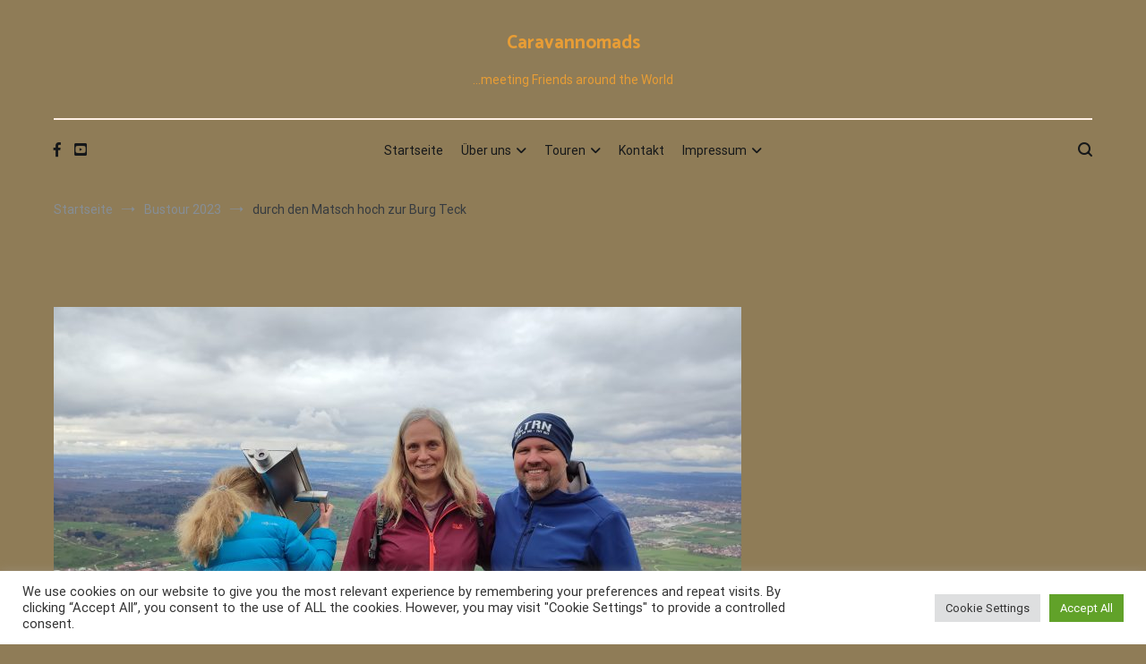

--- FILE ---
content_type: text/html; charset=UTF-8
request_url: https://caravannomads.ninschubur.de/durch-den-matsch-hoch-zur-burg-teck/
body_size: 20807
content:
<!doctype html>
<html lang="de">
<head>
	<meta charset="UTF-8">
	<meta name="viewport" content="width=device-width, initial-scale=1.0, user-scalable=no">
	<link rel="profile" href="https://gmpg.org/xfn/11">

	<title>durch den Matsch hoch zur Burg Teck &#8211; Caravannomads</title>
<meta name='robots' content='max-image-preview:large' />
	<style>img:is([sizes="auto" i], [sizes^="auto," i]) { contain-intrinsic-size: 3000px 1500px }</style>
	<link href='https://fonts.gstatic.com' crossorigin rel='preconnect' />
<link rel="alternate" type="application/rss+xml" title="Caravannomads &raquo; Feed" href="https://caravannomads.ninschubur.de/feed/" />
<link rel="alternate" type="application/rss+xml" title="Caravannomads &raquo; Kommentar-Feed" href="https://caravannomads.ninschubur.de/comments/feed/" />
<link rel="alternate" type="application/rss+xml" title="Caravannomads &raquo; durch den Matsch hoch zur Burg Teck Kommentar-Feed" href="https://caravannomads.ninschubur.de/durch-den-matsch-hoch-zur-burg-teck/feed/" />
<script type="text/javascript">
/* <![CDATA[ */
window._wpemojiSettings = {"baseUrl":"https:\/\/s.w.org\/images\/core\/emoji\/16.0.1\/72x72\/","ext":".png","svgUrl":"https:\/\/s.w.org\/images\/core\/emoji\/16.0.1\/svg\/","svgExt":".svg","source":{"concatemoji":"https:\/\/caravannomads.ninschubur.de\/wp-includes\/js\/wp-emoji-release.min.js?ver=6.8.2"}};
/*! This file is auto-generated */
!function(s,n){var o,i,e;function c(e){try{var t={supportTests:e,timestamp:(new Date).valueOf()};sessionStorage.setItem(o,JSON.stringify(t))}catch(e){}}function p(e,t,n){e.clearRect(0,0,e.canvas.width,e.canvas.height),e.fillText(t,0,0);var t=new Uint32Array(e.getImageData(0,0,e.canvas.width,e.canvas.height).data),a=(e.clearRect(0,0,e.canvas.width,e.canvas.height),e.fillText(n,0,0),new Uint32Array(e.getImageData(0,0,e.canvas.width,e.canvas.height).data));return t.every(function(e,t){return e===a[t]})}function u(e,t){e.clearRect(0,0,e.canvas.width,e.canvas.height),e.fillText(t,0,0);for(var n=e.getImageData(16,16,1,1),a=0;a<n.data.length;a++)if(0!==n.data[a])return!1;return!0}function f(e,t,n,a){switch(t){case"flag":return n(e,"\ud83c\udff3\ufe0f\u200d\u26a7\ufe0f","\ud83c\udff3\ufe0f\u200b\u26a7\ufe0f")?!1:!n(e,"\ud83c\udde8\ud83c\uddf6","\ud83c\udde8\u200b\ud83c\uddf6")&&!n(e,"\ud83c\udff4\udb40\udc67\udb40\udc62\udb40\udc65\udb40\udc6e\udb40\udc67\udb40\udc7f","\ud83c\udff4\u200b\udb40\udc67\u200b\udb40\udc62\u200b\udb40\udc65\u200b\udb40\udc6e\u200b\udb40\udc67\u200b\udb40\udc7f");case"emoji":return!a(e,"\ud83e\udedf")}return!1}function g(e,t,n,a){var r="undefined"!=typeof WorkerGlobalScope&&self instanceof WorkerGlobalScope?new OffscreenCanvas(300,150):s.createElement("canvas"),o=r.getContext("2d",{willReadFrequently:!0}),i=(o.textBaseline="top",o.font="600 32px Arial",{});return e.forEach(function(e){i[e]=t(o,e,n,a)}),i}function t(e){var t=s.createElement("script");t.src=e,t.defer=!0,s.head.appendChild(t)}"undefined"!=typeof Promise&&(o="wpEmojiSettingsSupports",i=["flag","emoji"],n.supports={everything:!0,everythingExceptFlag:!0},e=new Promise(function(e){s.addEventListener("DOMContentLoaded",e,{once:!0})}),new Promise(function(t){var n=function(){try{var e=JSON.parse(sessionStorage.getItem(o));if("object"==typeof e&&"number"==typeof e.timestamp&&(new Date).valueOf()<e.timestamp+604800&&"object"==typeof e.supportTests)return e.supportTests}catch(e){}return null}();if(!n){if("undefined"!=typeof Worker&&"undefined"!=typeof OffscreenCanvas&&"undefined"!=typeof URL&&URL.createObjectURL&&"undefined"!=typeof Blob)try{var e="postMessage("+g.toString()+"("+[JSON.stringify(i),f.toString(),p.toString(),u.toString()].join(",")+"));",a=new Blob([e],{type:"text/javascript"}),r=new Worker(URL.createObjectURL(a),{name:"wpTestEmojiSupports"});return void(r.onmessage=function(e){c(n=e.data),r.terminate(),t(n)})}catch(e){}c(n=g(i,f,p,u))}t(n)}).then(function(e){for(var t in e)n.supports[t]=e[t],n.supports.everything=n.supports.everything&&n.supports[t],"flag"!==t&&(n.supports.everythingExceptFlag=n.supports.everythingExceptFlag&&n.supports[t]);n.supports.everythingExceptFlag=n.supports.everythingExceptFlag&&!n.supports.flag,n.DOMReady=!1,n.readyCallback=function(){n.DOMReady=!0}}).then(function(){return e}).then(function(){var e;n.supports.everything||(n.readyCallback(),(e=n.source||{}).concatemoji?t(e.concatemoji):e.wpemoji&&e.twemoji&&(t(e.twemoji),t(e.wpemoji)))}))}((window,document),window._wpemojiSettings);
/* ]]> */
</script>
<style id='wp-emoji-styles-inline-css' type='text/css'>

	img.wp-smiley, img.emoji {
		display: inline !important;
		border: none !important;
		box-shadow: none !important;
		height: 1em !important;
		width: 1em !important;
		margin: 0 0.07em !important;
		vertical-align: -0.1em !important;
		background: none !important;
		padding: 0 !important;
	}
</style>
<link rel='stylesheet' id='wp-block-library-css' href='https://caravannomads.ninschubur.de/wp-includes/css/dist/block-library/style.min.css?ver=6.8.2' type='text/css' media='all' />
<style id='wp-block-library-theme-inline-css' type='text/css'>
.wp-block-audio :where(figcaption){color:#555;font-size:13px;text-align:center}.is-dark-theme .wp-block-audio :where(figcaption){color:#ffffffa6}.wp-block-audio{margin:0 0 1em}.wp-block-code{border:1px solid #ccc;border-radius:4px;font-family:Menlo,Consolas,monaco,monospace;padding:.8em 1em}.wp-block-embed :where(figcaption){color:#555;font-size:13px;text-align:center}.is-dark-theme .wp-block-embed :where(figcaption){color:#ffffffa6}.wp-block-embed{margin:0 0 1em}.blocks-gallery-caption{color:#555;font-size:13px;text-align:center}.is-dark-theme .blocks-gallery-caption{color:#ffffffa6}:root :where(.wp-block-image figcaption){color:#555;font-size:13px;text-align:center}.is-dark-theme :root :where(.wp-block-image figcaption){color:#ffffffa6}.wp-block-image{margin:0 0 1em}.wp-block-pullquote{border-bottom:4px solid;border-top:4px solid;color:currentColor;margin-bottom:1.75em}.wp-block-pullquote cite,.wp-block-pullquote footer,.wp-block-pullquote__citation{color:currentColor;font-size:.8125em;font-style:normal;text-transform:uppercase}.wp-block-quote{border-left:.25em solid;margin:0 0 1.75em;padding-left:1em}.wp-block-quote cite,.wp-block-quote footer{color:currentColor;font-size:.8125em;font-style:normal;position:relative}.wp-block-quote:where(.has-text-align-right){border-left:none;border-right:.25em solid;padding-left:0;padding-right:1em}.wp-block-quote:where(.has-text-align-center){border:none;padding-left:0}.wp-block-quote.is-large,.wp-block-quote.is-style-large,.wp-block-quote:where(.is-style-plain){border:none}.wp-block-search .wp-block-search__label{font-weight:700}.wp-block-search__button{border:1px solid #ccc;padding:.375em .625em}:where(.wp-block-group.has-background){padding:1.25em 2.375em}.wp-block-separator.has-css-opacity{opacity:.4}.wp-block-separator{border:none;border-bottom:2px solid;margin-left:auto;margin-right:auto}.wp-block-separator.has-alpha-channel-opacity{opacity:1}.wp-block-separator:not(.is-style-wide):not(.is-style-dots){width:100px}.wp-block-separator.has-background:not(.is-style-dots){border-bottom:none;height:1px}.wp-block-separator.has-background:not(.is-style-wide):not(.is-style-dots){height:2px}.wp-block-table{margin:0 0 1em}.wp-block-table td,.wp-block-table th{word-break:normal}.wp-block-table :where(figcaption){color:#555;font-size:13px;text-align:center}.is-dark-theme .wp-block-table :where(figcaption){color:#ffffffa6}.wp-block-video :where(figcaption){color:#555;font-size:13px;text-align:center}.is-dark-theme .wp-block-video :where(figcaption){color:#ffffffa6}.wp-block-video{margin:0 0 1em}:root :where(.wp-block-template-part.has-background){margin-bottom:0;margin-top:0;padding:1.25em 2.375em}
</style>
<style id='classic-theme-styles-inline-css' type='text/css'>
/*! This file is auto-generated */
.wp-block-button__link{color:#fff;background-color:#32373c;border-radius:9999px;box-shadow:none;text-decoration:none;padding:calc(.667em + 2px) calc(1.333em + 2px);font-size:1.125em}.wp-block-file__button{background:#32373c;color:#fff;text-decoration:none}
</style>
<style id='global-styles-inline-css' type='text/css'>
:root{--wp--preset--aspect-ratio--square: 1;--wp--preset--aspect-ratio--4-3: 4/3;--wp--preset--aspect-ratio--3-4: 3/4;--wp--preset--aspect-ratio--3-2: 3/2;--wp--preset--aspect-ratio--2-3: 2/3;--wp--preset--aspect-ratio--16-9: 16/9;--wp--preset--aspect-ratio--9-16: 9/16;--wp--preset--color--black: #000000;--wp--preset--color--cyan-bluish-gray: #abb8c3;--wp--preset--color--white: #ffffff;--wp--preset--color--pale-pink: #f78da7;--wp--preset--color--vivid-red: #cf2e2e;--wp--preset--color--luminous-vivid-orange: #ff6900;--wp--preset--color--luminous-vivid-amber: #fcb900;--wp--preset--color--light-green-cyan: #7bdcb5;--wp--preset--color--vivid-green-cyan: #00d084;--wp--preset--color--pale-cyan-blue: #8ed1fc;--wp--preset--color--vivid-cyan-blue: #0693e3;--wp--preset--color--vivid-purple: #9b51e0;--wp--preset--gradient--vivid-cyan-blue-to-vivid-purple: linear-gradient(135deg,rgba(6,147,227,1) 0%,rgb(155,81,224) 100%);--wp--preset--gradient--light-green-cyan-to-vivid-green-cyan: linear-gradient(135deg,rgb(122,220,180) 0%,rgb(0,208,130) 100%);--wp--preset--gradient--luminous-vivid-amber-to-luminous-vivid-orange: linear-gradient(135deg,rgba(252,185,0,1) 0%,rgba(255,105,0,1) 100%);--wp--preset--gradient--luminous-vivid-orange-to-vivid-red: linear-gradient(135deg,rgba(255,105,0,1) 0%,rgb(207,46,46) 100%);--wp--preset--gradient--very-light-gray-to-cyan-bluish-gray: linear-gradient(135deg,rgb(238,238,238) 0%,rgb(169,184,195) 100%);--wp--preset--gradient--cool-to-warm-spectrum: linear-gradient(135deg,rgb(74,234,220) 0%,rgb(151,120,209) 20%,rgb(207,42,186) 40%,rgb(238,44,130) 60%,rgb(251,105,98) 80%,rgb(254,248,76) 100%);--wp--preset--gradient--blush-light-purple: linear-gradient(135deg,rgb(255,206,236) 0%,rgb(152,150,240) 100%);--wp--preset--gradient--blush-bordeaux: linear-gradient(135deg,rgb(254,205,165) 0%,rgb(254,45,45) 50%,rgb(107,0,62) 100%);--wp--preset--gradient--luminous-dusk: linear-gradient(135deg,rgb(255,203,112) 0%,rgb(199,81,192) 50%,rgb(65,88,208) 100%);--wp--preset--gradient--pale-ocean: linear-gradient(135deg,rgb(255,245,203) 0%,rgb(182,227,212) 50%,rgb(51,167,181) 100%);--wp--preset--gradient--electric-grass: linear-gradient(135deg,rgb(202,248,128) 0%,rgb(113,206,126) 100%);--wp--preset--gradient--midnight: linear-gradient(135deg,rgb(2,3,129) 0%,rgb(40,116,252) 100%);--wp--preset--font-size--small: 13px;--wp--preset--font-size--medium: 20px;--wp--preset--font-size--large: 36px;--wp--preset--font-size--x-large: 42px;--wp--preset--spacing--20: 0.44rem;--wp--preset--spacing--30: 0.67rem;--wp--preset--spacing--40: 1rem;--wp--preset--spacing--50: 1.5rem;--wp--preset--spacing--60: 2.25rem;--wp--preset--spacing--70: 3.38rem;--wp--preset--spacing--80: 5.06rem;--wp--preset--shadow--natural: 6px 6px 9px rgba(0, 0, 0, 0.2);--wp--preset--shadow--deep: 12px 12px 50px rgba(0, 0, 0, 0.4);--wp--preset--shadow--sharp: 6px 6px 0px rgba(0, 0, 0, 0.2);--wp--preset--shadow--outlined: 6px 6px 0px -3px rgba(255, 255, 255, 1), 6px 6px rgba(0, 0, 0, 1);--wp--preset--shadow--crisp: 6px 6px 0px rgba(0, 0, 0, 1);}:where(.is-layout-flex){gap: 0.5em;}:where(.is-layout-grid){gap: 0.5em;}body .is-layout-flex{display: flex;}.is-layout-flex{flex-wrap: wrap;align-items: center;}.is-layout-flex > :is(*, div){margin: 0;}body .is-layout-grid{display: grid;}.is-layout-grid > :is(*, div){margin: 0;}:where(.wp-block-columns.is-layout-flex){gap: 2em;}:where(.wp-block-columns.is-layout-grid){gap: 2em;}:where(.wp-block-post-template.is-layout-flex){gap: 1.25em;}:where(.wp-block-post-template.is-layout-grid){gap: 1.25em;}.has-black-color{color: var(--wp--preset--color--black) !important;}.has-cyan-bluish-gray-color{color: var(--wp--preset--color--cyan-bluish-gray) !important;}.has-white-color{color: var(--wp--preset--color--white) !important;}.has-pale-pink-color{color: var(--wp--preset--color--pale-pink) !important;}.has-vivid-red-color{color: var(--wp--preset--color--vivid-red) !important;}.has-luminous-vivid-orange-color{color: var(--wp--preset--color--luminous-vivid-orange) !important;}.has-luminous-vivid-amber-color{color: var(--wp--preset--color--luminous-vivid-amber) !important;}.has-light-green-cyan-color{color: var(--wp--preset--color--light-green-cyan) !important;}.has-vivid-green-cyan-color{color: var(--wp--preset--color--vivid-green-cyan) !important;}.has-pale-cyan-blue-color{color: var(--wp--preset--color--pale-cyan-blue) !important;}.has-vivid-cyan-blue-color{color: var(--wp--preset--color--vivid-cyan-blue) !important;}.has-vivid-purple-color{color: var(--wp--preset--color--vivid-purple) !important;}.has-black-background-color{background-color: var(--wp--preset--color--black) !important;}.has-cyan-bluish-gray-background-color{background-color: var(--wp--preset--color--cyan-bluish-gray) !important;}.has-white-background-color{background-color: var(--wp--preset--color--white) !important;}.has-pale-pink-background-color{background-color: var(--wp--preset--color--pale-pink) !important;}.has-vivid-red-background-color{background-color: var(--wp--preset--color--vivid-red) !important;}.has-luminous-vivid-orange-background-color{background-color: var(--wp--preset--color--luminous-vivid-orange) !important;}.has-luminous-vivid-amber-background-color{background-color: var(--wp--preset--color--luminous-vivid-amber) !important;}.has-light-green-cyan-background-color{background-color: var(--wp--preset--color--light-green-cyan) !important;}.has-vivid-green-cyan-background-color{background-color: var(--wp--preset--color--vivid-green-cyan) !important;}.has-pale-cyan-blue-background-color{background-color: var(--wp--preset--color--pale-cyan-blue) !important;}.has-vivid-cyan-blue-background-color{background-color: var(--wp--preset--color--vivid-cyan-blue) !important;}.has-vivid-purple-background-color{background-color: var(--wp--preset--color--vivid-purple) !important;}.has-black-border-color{border-color: var(--wp--preset--color--black) !important;}.has-cyan-bluish-gray-border-color{border-color: var(--wp--preset--color--cyan-bluish-gray) !important;}.has-white-border-color{border-color: var(--wp--preset--color--white) !important;}.has-pale-pink-border-color{border-color: var(--wp--preset--color--pale-pink) !important;}.has-vivid-red-border-color{border-color: var(--wp--preset--color--vivid-red) !important;}.has-luminous-vivid-orange-border-color{border-color: var(--wp--preset--color--luminous-vivid-orange) !important;}.has-luminous-vivid-amber-border-color{border-color: var(--wp--preset--color--luminous-vivid-amber) !important;}.has-light-green-cyan-border-color{border-color: var(--wp--preset--color--light-green-cyan) !important;}.has-vivid-green-cyan-border-color{border-color: var(--wp--preset--color--vivid-green-cyan) !important;}.has-pale-cyan-blue-border-color{border-color: var(--wp--preset--color--pale-cyan-blue) !important;}.has-vivid-cyan-blue-border-color{border-color: var(--wp--preset--color--vivid-cyan-blue) !important;}.has-vivid-purple-border-color{border-color: var(--wp--preset--color--vivid-purple) !important;}.has-vivid-cyan-blue-to-vivid-purple-gradient-background{background: var(--wp--preset--gradient--vivid-cyan-blue-to-vivid-purple) !important;}.has-light-green-cyan-to-vivid-green-cyan-gradient-background{background: var(--wp--preset--gradient--light-green-cyan-to-vivid-green-cyan) !important;}.has-luminous-vivid-amber-to-luminous-vivid-orange-gradient-background{background: var(--wp--preset--gradient--luminous-vivid-amber-to-luminous-vivid-orange) !important;}.has-luminous-vivid-orange-to-vivid-red-gradient-background{background: var(--wp--preset--gradient--luminous-vivid-orange-to-vivid-red) !important;}.has-very-light-gray-to-cyan-bluish-gray-gradient-background{background: var(--wp--preset--gradient--very-light-gray-to-cyan-bluish-gray) !important;}.has-cool-to-warm-spectrum-gradient-background{background: var(--wp--preset--gradient--cool-to-warm-spectrum) !important;}.has-blush-light-purple-gradient-background{background: var(--wp--preset--gradient--blush-light-purple) !important;}.has-blush-bordeaux-gradient-background{background: var(--wp--preset--gradient--blush-bordeaux) !important;}.has-luminous-dusk-gradient-background{background: var(--wp--preset--gradient--luminous-dusk) !important;}.has-pale-ocean-gradient-background{background: var(--wp--preset--gradient--pale-ocean) !important;}.has-electric-grass-gradient-background{background: var(--wp--preset--gradient--electric-grass) !important;}.has-midnight-gradient-background{background: var(--wp--preset--gradient--midnight) !important;}.has-small-font-size{font-size: var(--wp--preset--font-size--small) !important;}.has-medium-font-size{font-size: var(--wp--preset--font-size--medium) !important;}.has-large-font-size{font-size: var(--wp--preset--font-size--large) !important;}.has-x-large-font-size{font-size: var(--wp--preset--font-size--x-large) !important;}
:where(.wp-block-post-template.is-layout-flex){gap: 1.25em;}:where(.wp-block-post-template.is-layout-grid){gap: 1.25em;}
:where(.wp-block-columns.is-layout-flex){gap: 2em;}:where(.wp-block-columns.is-layout-grid){gap: 2em;}
:root :where(.wp-block-pullquote){font-size: 1.5em;line-height: 1.6;}
</style>
<link rel='stylesheet' id='contact-form-7-css' href='https://caravannomads.ninschubur.de/wp-content/plugins/contact-form-7/includes/css/styles.css?ver=6.1.1' type='text/css' media='all' />
<link rel='stylesheet' id='cookie-law-info-css' href='https://caravannomads.ninschubur.de/wp-content/plugins/cookie-law-info/legacy/public/css/cookie-law-info-public.css?ver=3.3.3' type='text/css' media='all' />
<link rel='stylesheet' id='cookie-law-info-gdpr-css' href='https://caravannomads.ninschubur.de/wp-content/plugins/cookie-law-info/legacy/public/css/cookie-law-info-gdpr.css?ver=3.3.3' type='text/css' media='all' />
<link rel='stylesheet' id='cenote-style-css' href='https://caravannomads.ninschubur.de/wp-content/themes/cenote/style.css?ver=6.8.2' type='text/css' media='all' />
<style id='cenote-style-inline-css' type='text/css'>
.cenote-header-media {
			background-image: url( "" );
		}
</style>
<link rel='stylesheet' id='themegrill-icons-css' href='https://caravannomads.ninschubur.de/wp-content/themes/cenote/assets/css/themegrill-icons.min.css?ver=1.0' type='text/css' media='all' />
<link rel='stylesheet' id='font-awesome-4-css' href='https://caravannomads.ninschubur.de/wp-content/themes/cenote/assets/css/v4-shims.min.css?ver=4.7.0' type='text/css' media='all' />
<link rel='stylesheet' id='font-awesome-all-css' href='https://caravannomads.ninschubur.de/wp-content/themes/cenote/assets/css/all.min.css?ver=6.7.2' type='text/css' media='all' />
<link rel='stylesheet' id='font-awesome-solid-css' href='https://caravannomads.ninschubur.de/wp-content/themes/cenote/assets/css/solid.min.css?ver=6.7.2' type='text/css' media='all' />
<link rel='stylesheet' id='font-awesome-regular-css' href='https://caravannomads.ninschubur.de/wp-content/themes/cenote/assets/css/regular.min.css?ver=6.7.2' type='text/css' media='all' />
<link rel='stylesheet' id='font-awesome-brands-css' href='https://caravannomads.ninschubur.de/wp-content/themes/cenote/assets/css/brands.min.css?ver=6.7.2' type='text/css' media='all' />
<link rel='stylesheet' id='swiper-css' href='https://caravannomads.ninschubur.de/wp-content/themes/cenote/assets/css/swiper.min.css?ver=6.8.2' type='text/css' media='all' />
<script type="text/javascript" src="https://caravannomads.ninschubur.de/wp-includes/js/jquery/jquery.min.js?ver=3.7.1" id="jquery-core-js"></script>
<script type="text/javascript" src="https://caravannomads.ninschubur.de/wp-includes/js/jquery/jquery-migrate.min.js?ver=3.4.1" id="jquery-migrate-js"></script>
<script type="text/javascript" id="cookie-law-info-js-extra">
/* <![CDATA[ */
var Cli_Data = {"nn_cookie_ids":[],"cookielist":[],"non_necessary_cookies":[],"ccpaEnabled":"","ccpaRegionBased":"","ccpaBarEnabled":"","strictlyEnabled":["necessary","obligatoire"],"ccpaType":"gdpr","js_blocking":"1","custom_integration":"","triggerDomRefresh":"","secure_cookies":""};
var cli_cookiebar_settings = {"animate_speed_hide":"500","animate_speed_show":"500","background":"#FFF","border":"#b1a6a6c2","border_on":"","button_1_button_colour":"#61a229","button_1_button_hover":"#4e8221","button_1_link_colour":"#fff","button_1_as_button":"1","button_1_new_win":"","button_2_button_colour":"#333","button_2_button_hover":"#292929","button_2_link_colour":"#444","button_2_as_button":"","button_2_hidebar":"","button_3_button_colour":"#dedfe0","button_3_button_hover":"#b2b2b3","button_3_link_colour":"#333333","button_3_as_button":"1","button_3_new_win":"","button_4_button_colour":"#dedfe0","button_4_button_hover":"#b2b2b3","button_4_link_colour":"#333333","button_4_as_button":"1","button_7_button_colour":"#61a229","button_7_button_hover":"#4e8221","button_7_link_colour":"#fff","button_7_as_button":"1","button_7_new_win":"","font_family":"inherit","header_fix":"","notify_animate_hide":"1","notify_animate_show":"","notify_div_id":"#cookie-law-info-bar","notify_position_horizontal":"right","notify_position_vertical":"bottom","scroll_close":"","scroll_close_reload":"","accept_close_reload":"","reject_close_reload":"","showagain_tab":"","showagain_background":"#fff","showagain_border":"#000","showagain_div_id":"#cookie-law-info-again","showagain_x_position":"100px","text":"#333333","show_once_yn":"","show_once":"10000","logging_on":"","as_popup":"","popup_overlay":"1","bar_heading_text":"","cookie_bar_as":"banner","popup_showagain_position":"bottom-right","widget_position":"left"};
var log_object = {"ajax_url":"https:\/\/caravannomads.ninschubur.de\/wp-admin\/admin-ajax.php"};
/* ]]> */
</script>
<script type="text/javascript" src="https://caravannomads.ninschubur.de/wp-content/plugins/cookie-law-info/legacy/public/js/cookie-law-info-public.js?ver=3.3.3" id="cookie-law-info-js"></script>
<link rel="https://api.w.org/" href="https://caravannomads.ninschubur.de/wp-json/" /><link rel="alternate" title="JSON" type="application/json" href="https://caravannomads.ninschubur.de/wp-json/wp/v2/posts/5219" /><link rel="EditURI" type="application/rsd+xml" title="RSD" href="https://caravannomads.ninschubur.de/xmlrpc.php?rsd" />
<meta name="generator" content="WordPress 6.8.2" />
<link rel="canonical" href="https://caravannomads.ninschubur.de/durch-den-matsch-hoch-zur-burg-teck/" />
<link rel='shortlink' href='https://caravannomads.ninschubur.de/?p=5219' />
<link rel="alternate" title="oEmbed (JSON)" type="application/json+oembed" href="https://caravannomads.ninschubur.de/wp-json/oembed/1.0/embed?url=https%3A%2F%2Fcaravannomads.ninschubur.de%2Fdurch-den-matsch-hoch-zur-burg-teck%2F" />
<link rel="alternate" title="oEmbed (XML)" type="text/xml+oembed" href="https://caravannomads.ninschubur.de/wp-json/oembed/1.0/embed?url=https%3A%2F%2Fcaravannomads.ninschubur.de%2Fdurch-den-matsch-hoch-zur-burg-teck%2F&#038;format=xml" />
<!-- Analytics by WP Statistics - https://wp-statistics.com -->
<link rel="pingback" href="https://caravannomads.ninschubur.de/xmlrpc.php">		<style type="text/css">
					.site-title a,
			.site-description {
				color: #e89d35;
			}
				</style>
		<style type="text/css" id="custom-background-css">
body.custom-background { background-color: #8f7c57; }
</style>
	<style id="kirki-inline-styles">.cenote-breadcrumb li a:hover,.cenote-header-media.cenote-header-media--right .cenote-header-media__button:hover,.cenote-header-sticky .cenote-reading-bar .cenote-reading-bar__share .cenote-reading-share-item a:hover,.cenote-header-sticky .main-navigation li ul li > a:hover,.cenote-header-sticky .main-navigation li ul li.focus > a,.comments-area .comment-list .comment-meta .comment-metadata a:hover,.entry-content .page-links a:hover,.entry-content a,.entry-content table a:hover,.entry-footer .tags-links a:hover,.entry-meta a,.main-navigation.tg-site-menu--offcanvas li.current-menu-ancestor > a,.main-navigation.tg-site-menu--offcanvas li.current-menu-item > a,.main-navigation.tg-site-menu--offcanvas li.current_page_ancestor > a,.main-navigation.tg-site-menu--offcanvas li.current_page_item > a,.main-navigation.tg-site-menu--offcanvas li:hover > a,.pagination .page-numbers:hover,.post-template-cover .entry-thumbnail--template .entry-info .entry-meta a:hover,.single .hentry .entry-meta a:hover,.tg-header-top .tg-social-menu li:hover a,.tg-header-top ul:not(.tg-social-menu) li a:hover,.tg-site-footer.tg-site-footer--default .tg-footer-bottom .site-info a:hover,.tg-site-footer.tg-site-footer--default .tg-footer-widget-area .widget .tagcloud a:hover,.tg-site-footer.tg-site-footer--default .tg-footer-widget-area .widget ul li a:hover,.tg-site-footer.tg-site-footer--light-dark .tg-footer-bottom .site-info a:hover,.tg-site-footer.tg-site-footer--light-dark-center .tg-footer-bottom .site-info a:hover,.tg-site-menu--default li.focus > a,.tg-slider.tg-post-slider .tg-container .cat-links a:hover,.tg-slider.tg-post-slider .tg-container .entry-title a:hover,.tg-slider.tg-post-slider .tg-container .posted-on a:hover,.tg-top-cat .cat-links a,.widget_tag_cloud .tagcloud a:hover,a:active,a:focus,a:hover{color:#e89d35;}.button:hover,.entry-footer .cat-links a,.entry-meta .posted-on:before,.main-navigation.tg-site-menu--offcanvas li.current-menu-ancestor > a:before,.main-navigation.tg-site-menu--offcanvas li.current-menu-item > a:before,.main-navigation.tg-site-menu--offcanvas li.current_page_ancestor > a:before,.main-navigation.tg-site-menu--offcanvas li.current_page_item > a:before,.main-navigation.tg-site-menu--offcanvas li:hover > a:before,.post-format-media--gallery .swiper-button-next,.post-format-media--gallery .swiper-button-prev,.post-template-cover .entry-thumbnail--template .entry-info .tg-top-cat .cat-links a:hover,.tg-readmore-link:hover:before,.tg-slider .swiper-button-next,.tg-slider .swiper-button-prev,.widget .widget-title:after,button:hover,input[type="button"]:hover,input[type="reset"]:hover,input[type="submit"]:hover{background-color:#e89d35;}.entry-footer .tags-links a:hover,.tg-site-footer.tg-site-footer--default .tg-footer-widget-area .widget .tagcloud a:hover,.widget_tag_cloud .tagcloud a:hover{border-color:#e89d35;}body{font-family:Roboto;font-weight:400;}h1, h2, h3, h4, h5, h6{font-family:Catamaran;font-weight:700;}/* cyrillic-ext */
@font-face {
  font-family: 'Roboto';
  font-style: normal;
  font-weight: 400;
  font-stretch: normal;
  font-display: swap;
  src: url(https://caravannomads.ninschubur.de/wp-content/fonts/roboto/KFOMCnqEu92Fr1ME7kSn66aGLdTylUAMQXC89YmC2DPNWubEbVmZiAz0klQm_20O0g.woff) format('woff');
  unicode-range: U+0460-052F, U+1C80-1C8A, U+20B4, U+2DE0-2DFF, U+A640-A69F, U+FE2E-FE2F;
}
/* cyrillic */
@font-face {
  font-family: 'Roboto';
  font-style: normal;
  font-weight: 400;
  font-stretch: normal;
  font-display: swap;
  src: url(https://caravannomads.ninschubur.de/wp-content/fonts/roboto/KFOMCnqEu92Fr1ME7kSn66aGLdTylUAMQXC89YmC2DPNWubEbVmQiAz0klQm_20O0g.woff) format('woff');
  unicode-range: U+0301, U+0400-045F, U+0490-0491, U+04B0-04B1, U+2116;
}
/* greek-ext */
@font-face {
  font-family: 'Roboto';
  font-style: normal;
  font-weight: 400;
  font-stretch: normal;
  font-display: swap;
  src: url(https://caravannomads.ninschubur.de/wp-content/fonts/roboto/KFOMCnqEu92Fr1ME7kSn66aGLdTylUAMQXC89YmC2DPNWubEbVmYiAz0klQm_20O0g.woff) format('woff');
  unicode-range: U+1F00-1FFF;
}
/* greek */
@font-face {
  font-family: 'Roboto';
  font-style: normal;
  font-weight: 400;
  font-stretch: normal;
  font-display: swap;
  src: url(https://caravannomads.ninschubur.de/wp-content/fonts/roboto/KFOMCnqEu92Fr1ME7kSn66aGLdTylUAMQXC89YmC2DPNWubEbVmXiAz0klQm_20O0g.woff) format('woff');
  unicode-range: U+0370-0377, U+037A-037F, U+0384-038A, U+038C, U+038E-03A1, U+03A3-03FF;
}
/* math */
@font-face {
  font-family: 'Roboto';
  font-style: normal;
  font-weight: 400;
  font-stretch: normal;
  font-display: swap;
  src: url(https://caravannomads.ninschubur.de/wp-content/fonts/roboto/KFOMCnqEu92Fr1ME7kSn66aGLdTylUAMQXC89YmC2DPNWubEbVnoiAz0klQm_20O0g.woff) format('woff');
  unicode-range: U+0302-0303, U+0305, U+0307-0308, U+0310, U+0312, U+0315, U+031A, U+0326-0327, U+032C, U+032F-0330, U+0332-0333, U+0338, U+033A, U+0346, U+034D, U+0391-03A1, U+03A3-03A9, U+03B1-03C9, U+03D1, U+03D5-03D6, U+03F0-03F1, U+03F4-03F5, U+2016-2017, U+2034-2038, U+203C, U+2040, U+2043, U+2047, U+2050, U+2057, U+205F, U+2070-2071, U+2074-208E, U+2090-209C, U+20D0-20DC, U+20E1, U+20E5-20EF, U+2100-2112, U+2114-2115, U+2117-2121, U+2123-214F, U+2190, U+2192, U+2194-21AE, U+21B0-21E5, U+21F1-21F2, U+21F4-2211, U+2213-2214, U+2216-22FF, U+2308-230B, U+2310, U+2319, U+231C-2321, U+2336-237A, U+237C, U+2395, U+239B-23B7, U+23D0, U+23DC-23E1, U+2474-2475, U+25AF, U+25B3, U+25B7, U+25BD, U+25C1, U+25CA, U+25CC, U+25FB, U+266D-266F, U+27C0-27FF, U+2900-2AFF, U+2B0E-2B11, U+2B30-2B4C, U+2BFE, U+3030, U+FF5B, U+FF5D, U+1D400-1D7FF, U+1EE00-1EEFF;
}
/* symbols */
@font-face {
  font-family: 'Roboto';
  font-style: normal;
  font-weight: 400;
  font-stretch: normal;
  font-display: swap;
  src: url(https://caravannomads.ninschubur.de/wp-content/fonts/roboto/KFOMCnqEu92Fr1ME7kSn66aGLdTylUAMQXC89YmC2DPNWubEbVn6iAz0klQm_20O0g.woff) format('woff');
  unicode-range: U+0001-000C, U+000E-001F, U+007F-009F, U+20DD-20E0, U+20E2-20E4, U+2150-218F, U+2190, U+2192, U+2194-2199, U+21AF, U+21E6-21F0, U+21F3, U+2218-2219, U+2299, U+22C4-22C6, U+2300-243F, U+2440-244A, U+2460-24FF, U+25A0-27BF, U+2800-28FF, U+2921-2922, U+2981, U+29BF, U+29EB, U+2B00-2BFF, U+4DC0-4DFF, U+FFF9-FFFB, U+10140-1018E, U+10190-1019C, U+101A0, U+101D0-101FD, U+102E0-102FB, U+10E60-10E7E, U+1D2C0-1D2D3, U+1D2E0-1D37F, U+1F000-1F0FF, U+1F100-1F1AD, U+1F1E6-1F1FF, U+1F30D-1F30F, U+1F315, U+1F31C, U+1F31E, U+1F320-1F32C, U+1F336, U+1F378, U+1F37D, U+1F382, U+1F393-1F39F, U+1F3A7-1F3A8, U+1F3AC-1F3AF, U+1F3C2, U+1F3C4-1F3C6, U+1F3CA-1F3CE, U+1F3D4-1F3E0, U+1F3ED, U+1F3F1-1F3F3, U+1F3F5-1F3F7, U+1F408, U+1F415, U+1F41F, U+1F426, U+1F43F, U+1F441-1F442, U+1F444, U+1F446-1F449, U+1F44C-1F44E, U+1F453, U+1F46A, U+1F47D, U+1F4A3, U+1F4B0, U+1F4B3, U+1F4B9, U+1F4BB, U+1F4BF, U+1F4C8-1F4CB, U+1F4D6, U+1F4DA, U+1F4DF, U+1F4E3-1F4E6, U+1F4EA-1F4ED, U+1F4F7, U+1F4F9-1F4FB, U+1F4FD-1F4FE, U+1F503, U+1F507-1F50B, U+1F50D, U+1F512-1F513, U+1F53E-1F54A, U+1F54F-1F5FA, U+1F610, U+1F650-1F67F, U+1F687, U+1F68D, U+1F691, U+1F694, U+1F698, U+1F6AD, U+1F6B2, U+1F6B9-1F6BA, U+1F6BC, U+1F6C6-1F6CF, U+1F6D3-1F6D7, U+1F6E0-1F6EA, U+1F6F0-1F6F3, U+1F6F7-1F6FC, U+1F700-1F7FF, U+1F800-1F80B, U+1F810-1F847, U+1F850-1F859, U+1F860-1F887, U+1F890-1F8AD, U+1F8B0-1F8BB, U+1F8C0-1F8C1, U+1F900-1F90B, U+1F93B, U+1F946, U+1F984, U+1F996, U+1F9E9, U+1FA00-1FA6F, U+1FA70-1FA7C, U+1FA80-1FA89, U+1FA8F-1FAC6, U+1FACE-1FADC, U+1FADF-1FAE9, U+1FAF0-1FAF8, U+1FB00-1FBFF;
}
/* vietnamese */
@font-face {
  font-family: 'Roboto';
  font-style: normal;
  font-weight: 400;
  font-stretch: normal;
  font-display: swap;
  src: url(https://caravannomads.ninschubur.de/wp-content/fonts/roboto/KFOMCnqEu92Fr1ME7kSn66aGLdTylUAMQXC89YmC2DPNWubEbVmbiAz0klQm_20O0g.woff) format('woff');
  unicode-range: U+0102-0103, U+0110-0111, U+0128-0129, U+0168-0169, U+01A0-01A1, U+01AF-01B0, U+0300-0301, U+0303-0304, U+0308-0309, U+0323, U+0329, U+1EA0-1EF9, U+20AB;
}
/* latin-ext */
@font-face {
  font-family: 'Roboto';
  font-style: normal;
  font-weight: 400;
  font-stretch: normal;
  font-display: swap;
  src: url(https://caravannomads.ninschubur.de/wp-content/fonts/roboto/KFOMCnqEu92Fr1ME7kSn66aGLdTylUAMQXC89YmC2DPNWubEbVmaiAz0klQm_20O0g.woff) format('woff');
  unicode-range: U+0100-02BA, U+02BD-02C5, U+02C7-02CC, U+02CE-02D7, U+02DD-02FF, U+0304, U+0308, U+0329, U+1D00-1DBF, U+1E00-1E9F, U+1EF2-1EFF, U+2020, U+20A0-20AB, U+20AD-20C0, U+2113, U+2C60-2C7F, U+A720-A7FF;
}
/* latin */
@font-face {
  font-family: 'Roboto';
  font-style: normal;
  font-weight: 400;
  font-stretch: normal;
  font-display: swap;
  src: url(https://caravannomads.ninschubur.de/wp-content/fonts/roboto/KFOMCnqEu92Fr1ME7kSn66aGLdTylUAMQXC89YmC2DPNWubEbVmUiAz0klQm_20.woff) format('woff');
  unicode-range: U+0000-00FF, U+0131, U+0152-0153, U+02BB-02BC, U+02C6, U+02DA, U+02DC, U+0304, U+0308, U+0329, U+2000-206F, U+20AC, U+2122, U+2191, U+2193, U+2212, U+2215, U+FEFF, U+FFFD;
}
/* cyrillic-ext */
@font-face {
  font-family: 'Roboto';
  font-style: normal;
  font-weight: 700;
  font-stretch: normal;
  font-display: swap;
  src: url(https://caravannomads.ninschubur.de/wp-content/fonts/roboto/KFOMCnqEu92Fr1ME7kSn66aGLdTylUAMQXC89YmC2DPNWuYjalmZiAz0klQm_20O0g.woff) format('woff');
  unicode-range: U+0460-052F, U+1C80-1C8A, U+20B4, U+2DE0-2DFF, U+A640-A69F, U+FE2E-FE2F;
}
/* cyrillic */
@font-face {
  font-family: 'Roboto';
  font-style: normal;
  font-weight: 700;
  font-stretch: normal;
  font-display: swap;
  src: url(https://caravannomads.ninschubur.de/wp-content/fonts/roboto/KFOMCnqEu92Fr1ME7kSn66aGLdTylUAMQXC89YmC2DPNWuYjalmQiAz0klQm_20O0g.woff) format('woff');
  unicode-range: U+0301, U+0400-045F, U+0490-0491, U+04B0-04B1, U+2116;
}
/* greek-ext */
@font-face {
  font-family: 'Roboto';
  font-style: normal;
  font-weight: 700;
  font-stretch: normal;
  font-display: swap;
  src: url(https://caravannomads.ninschubur.de/wp-content/fonts/roboto/KFOMCnqEu92Fr1ME7kSn66aGLdTylUAMQXC89YmC2DPNWuYjalmYiAz0klQm_20O0g.woff) format('woff');
  unicode-range: U+1F00-1FFF;
}
/* greek */
@font-face {
  font-family: 'Roboto';
  font-style: normal;
  font-weight: 700;
  font-stretch: normal;
  font-display: swap;
  src: url(https://caravannomads.ninschubur.de/wp-content/fonts/roboto/KFOMCnqEu92Fr1ME7kSn66aGLdTylUAMQXC89YmC2DPNWuYjalmXiAz0klQm_20O0g.woff) format('woff');
  unicode-range: U+0370-0377, U+037A-037F, U+0384-038A, U+038C, U+038E-03A1, U+03A3-03FF;
}
/* math */
@font-face {
  font-family: 'Roboto';
  font-style: normal;
  font-weight: 700;
  font-stretch: normal;
  font-display: swap;
  src: url(https://caravannomads.ninschubur.de/wp-content/fonts/roboto/KFOMCnqEu92Fr1ME7kSn66aGLdTylUAMQXC89YmC2DPNWuYjalnoiAz0klQm_20O0g.woff) format('woff');
  unicode-range: U+0302-0303, U+0305, U+0307-0308, U+0310, U+0312, U+0315, U+031A, U+0326-0327, U+032C, U+032F-0330, U+0332-0333, U+0338, U+033A, U+0346, U+034D, U+0391-03A1, U+03A3-03A9, U+03B1-03C9, U+03D1, U+03D5-03D6, U+03F0-03F1, U+03F4-03F5, U+2016-2017, U+2034-2038, U+203C, U+2040, U+2043, U+2047, U+2050, U+2057, U+205F, U+2070-2071, U+2074-208E, U+2090-209C, U+20D0-20DC, U+20E1, U+20E5-20EF, U+2100-2112, U+2114-2115, U+2117-2121, U+2123-214F, U+2190, U+2192, U+2194-21AE, U+21B0-21E5, U+21F1-21F2, U+21F4-2211, U+2213-2214, U+2216-22FF, U+2308-230B, U+2310, U+2319, U+231C-2321, U+2336-237A, U+237C, U+2395, U+239B-23B7, U+23D0, U+23DC-23E1, U+2474-2475, U+25AF, U+25B3, U+25B7, U+25BD, U+25C1, U+25CA, U+25CC, U+25FB, U+266D-266F, U+27C0-27FF, U+2900-2AFF, U+2B0E-2B11, U+2B30-2B4C, U+2BFE, U+3030, U+FF5B, U+FF5D, U+1D400-1D7FF, U+1EE00-1EEFF;
}
/* symbols */
@font-face {
  font-family: 'Roboto';
  font-style: normal;
  font-weight: 700;
  font-stretch: normal;
  font-display: swap;
  src: url(https://caravannomads.ninschubur.de/wp-content/fonts/roboto/KFOMCnqEu92Fr1ME7kSn66aGLdTylUAMQXC89YmC2DPNWuYjaln6iAz0klQm_20O0g.woff) format('woff');
  unicode-range: U+0001-000C, U+000E-001F, U+007F-009F, U+20DD-20E0, U+20E2-20E4, U+2150-218F, U+2190, U+2192, U+2194-2199, U+21AF, U+21E6-21F0, U+21F3, U+2218-2219, U+2299, U+22C4-22C6, U+2300-243F, U+2440-244A, U+2460-24FF, U+25A0-27BF, U+2800-28FF, U+2921-2922, U+2981, U+29BF, U+29EB, U+2B00-2BFF, U+4DC0-4DFF, U+FFF9-FFFB, U+10140-1018E, U+10190-1019C, U+101A0, U+101D0-101FD, U+102E0-102FB, U+10E60-10E7E, U+1D2C0-1D2D3, U+1D2E0-1D37F, U+1F000-1F0FF, U+1F100-1F1AD, U+1F1E6-1F1FF, U+1F30D-1F30F, U+1F315, U+1F31C, U+1F31E, U+1F320-1F32C, U+1F336, U+1F378, U+1F37D, U+1F382, U+1F393-1F39F, U+1F3A7-1F3A8, U+1F3AC-1F3AF, U+1F3C2, U+1F3C4-1F3C6, U+1F3CA-1F3CE, U+1F3D4-1F3E0, U+1F3ED, U+1F3F1-1F3F3, U+1F3F5-1F3F7, U+1F408, U+1F415, U+1F41F, U+1F426, U+1F43F, U+1F441-1F442, U+1F444, U+1F446-1F449, U+1F44C-1F44E, U+1F453, U+1F46A, U+1F47D, U+1F4A3, U+1F4B0, U+1F4B3, U+1F4B9, U+1F4BB, U+1F4BF, U+1F4C8-1F4CB, U+1F4D6, U+1F4DA, U+1F4DF, U+1F4E3-1F4E6, U+1F4EA-1F4ED, U+1F4F7, U+1F4F9-1F4FB, U+1F4FD-1F4FE, U+1F503, U+1F507-1F50B, U+1F50D, U+1F512-1F513, U+1F53E-1F54A, U+1F54F-1F5FA, U+1F610, U+1F650-1F67F, U+1F687, U+1F68D, U+1F691, U+1F694, U+1F698, U+1F6AD, U+1F6B2, U+1F6B9-1F6BA, U+1F6BC, U+1F6C6-1F6CF, U+1F6D3-1F6D7, U+1F6E0-1F6EA, U+1F6F0-1F6F3, U+1F6F7-1F6FC, U+1F700-1F7FF, U+1F800-1F80B, U+1F810-1F847, U+1F850-1F859, U+1F860-1F887, U+1F890-1F8AD, U+1F8B0-1F8BB, U+1F8C0-1F8C1, U+1F900-1F90B, U+1F93B, U+1F946, U+1F984, U+1F996, U+1F9E9, U+1FA00-1FA6F, U+1FA70-1FA7C, U+1FA80-1FA89, U+1FA8F-1FAC6, U+1FACE-1FADC, U+1FADF-1FAE9, U+1FAF0-1FAF8, U+1FB00-1FBFF;
}
/* vietnamese */
@font-face {
  font-family: 'Roboto';
  font-style: normal;
  font-weight: 700;
  font-stretch: normal;
  font-display: swap;
  src: url(https://caravannomads.ninschubur.de/wp-content/fonts/roboto/KFOMCnqEu92Fr1ME7kSn66aGLdTylUAMQXC89YmC2DPNWuYjalmbiAz0klQm_20O0g.woff) format('woff');
  unicode-range: U+0102-0103, U+0110-0111, U+0128-0129, U+0168-0169, U+01A0-01A1, U+01AF-01B0, U+0300-0301, U+0303-0304, U+0308-0309, U+0323, U+0329, U+1EA0-1EF9, U+20AB;
}
/* latin-ext */
@font-face {
  font-family: 'Roboto';
  font-style: normal;
  font-weight: 700;
  font-stretch: normal;
  font-display: swap;
  src: url(https://caravannomads.ninschubur.de/wp-content/fonts/roboto/KFOMCnqEu92Fr1ME7kSn66aGLdTylUAMQXC89YmC2DPNWuYjalmaiAz0klQm_20O0g.woff) format('woff');
  unicode-range: U+0100-02BA, U+02BD-02C5, U+02C7-02CC, U+02CE-02D7, U+02DD-02FF, U+0304, U+0308, U+0329, U+1D00-1DBF, U+1E00-1E9F, U+1EF2-1EFF, U+2020, U+20A0-20AB, U+20AD-20C0, U+2113, U+2C60-2C7F, U+A720-A7FF;
}
/* latin */
@font-face {
  font-family: 'Roboto';
  font-style: normal;
  font-weight: 700;
  font-stretch: normal;
  font-display: swap;
  src: url(https://caravannomads.ninschubur.de/wp-content/fonts/roboto/KFOMCnqEu92Fr1ME7kSn66aGLdTylUAMQXC89YmC2DPNWuYjalmUiAz0klQm_20.woff) format('woff');
  unicode-range: U+0000-00FF, U+0131, U+0152-0153, U+02BB-02BC, U+02C6, U+02DA, U+02DC, U+0304, U+0308, U+0329, U+2000-206F, U+20AC, U+2122, U+2191, U+2193, U+2212, U+2215, U+FEFF, U+FFFD;
}/* tamil */
@font-face {
  font-family: 'Catamaran';
  font-style: normal;
  font-weight: 700;
  font-display: swap;
  src: url(https://caravannomads.ninschubur.de/wp-content/fonts/catamaran/o-0bIpQoyXQa2RxT7-5B6Ryxs2E_6n1iPJ_a5bjdvXmnPy1diRg0.woff) format('woff');
  unicode-range: U+0964-0965, U+0B82-0BFA, U+200C-200D, U+20B9, U+25CC;
}
/* latin-ext */
@font-face {
  font-family: 'Catamaran';
  font-style: normal;
  font-weight: 700;
  font-display: swap;
  src: url(https://caravannomads.ninschubur.de/wp-content/fonts/catamaran/o-0bIpQoyXQa2RxT7-5B6Ryxs2E_6n1iPJ_a5aDdvXmnPy1diRg0.woff) format('woff');
  unicode-range: U+0100-02BA, U+02BD-02C5, U+02C7-02CC, U+02CE-02D7, U+02DD-02FF, U+0304, U+0308, U+0329, U+1D00-1DBF, U+1E00-1E9F, U+1EF2-1EFF, U+2020, U+20A0-20AB, U+20AD-20C0, U+2113, U+2C60-2C7F, U+A720-A7FF;
}
/* latin */
@font-face {
  font-family: 'Catamaran';
  font-style: normal;
  font-weight: 700;
  font-display: swap;
  src: url(https://caravannomads.ninschubur.de/wp-content/fonts/catamaran/o-0bIpQoyXQa2RxT7-5B6Ryxs2E_6n1iPJ_a5a7dvXmnPy1diQ.woff) format('woff');
  unicode-range: U+0000-00FF, U+0131, U+0152-0153, U+02BB-02BC, U+02C6, U+02DA, U+02DC, U+0304, U+0308, U+0329, U+2000-206F, U+20AC, U+2122, U+2191, U+2193, U+2212, U+2215, U+FEFF, U+FFFD;
}</style></head>

<body class="wp-singular post-template-default single single-post postid-5219 single-format-standard custom-background wp-embed-responsive wp-theme-cenote layout-site--wide layout--right-sidebar">


<div id="page" class="site">
	<a class="skip-link screen-reader-text" href="#content">Zum Inhalt springen</a>

	<header id="masthead" class="site-header tg-site-header tg-site-header--bordered">
		
		<div class="tg-header-bottom">
			<div class="header-bottom-top">
	<div class="tg-container tg-flex-container tg-flex-space-between tg-flex-item-centered">
		
<div class="site-branding">
			<p class="site-title"><a href="https://caravannomads.ninschubur.de/" rel="home">Caravannomads</a></p>
			<p class="site-description">&#8230;meeting Friends around the World</p>
	</div><!-- .site-branding -->
	</div><!-- /.tg-container -->
</div>
<!-- /.header-bottom-top -->

<div class="header-bottom-bottom">
	<div class="tg-container tg-flex-container tg-flex-space-between tg-flex-item-centered">
		
<nav class="tg-social-menu-navigation">
	
		<ul class="tg-social-menu">
			
					<li class="social-link">
						<a href="https://www.facebook.com/motorbikenomads">
							<i class="tg-icon-facebook"></i>
						</a>
					</li>

				
					<li class="social-link">
						<a href="https://www.youtube.com/channel/UCXQapJLGBzq6IqLFtrD0U2g">
							<i class="tg-icon-youtube"></i>
						</a>
					</li>

						</ul>

	</nav><!-- /.tg-social-menu -->
<nav id="site-navigation" class="main-navigation tg-site-menu--default">
	<div class="menu-main-container"><ul id="primary-menu" class="nav-menu"><li id="menu-item-5338" class="menu-item menu-item-type-custom menu-item-object-custom menu-item-home menu-item-5338"><a href="https://caravannomads.ninschubur.de">Startseite</a></li>
<li id="menu-item-5344" class="menu-item menu-item-type-post_type menu-item-object-page menu-item-has-children menu-item-5344"><a href="https://caravannomads.ninschubur.de/uber-mich/">Über uns</a>
<ul class="sub-menu">
	<li id="menu-item-5354" class="menu-item menu-item-type-taxonomy menu-item-object-category menu-item-5354"><a href="https://caravannomads.ninschubur.de/category/allgemein/">dies &#038; das</a></li>
</ul>
</li>
<li id="menu-item-5342" class="menu-item menu-item-type-post_type menu-item-object-page menu-item-has-children menu-item-5342"><a href="https://caravannomads.ninschubur.de/das-vorhaben/">Touren</a>
<ul class="sub-menu">
	<li id="menu-item-5351" class="menu-item menu-item-type-taxonomy menu-item-object-category menu-item-5351"><a href="https://caravannomads.ninschubur.de/category/norwegen-2011/">Norwegen 2011</a></li>
	<li id="menu-item-5358" class="menu-item menu-item-type-taxonomy menu-item-object-category menu-item-5358"><a href="https://caravannomads.ninschubur.de/category/alpen-2012/">Alpen 2012</a></li>
	<li id="menu-item-5357" class="menu-item menu-item-type-taxonomy menu-item-object-category menu-item-5357"><a href="https://caravannomads.ninschubur.de/category/ostalpen-2013/">Ostalpen 2013</a></li>
	<li id="menu-item-5352" class="menu-item menu-item-type-taxonomy menu-item-object-category menu-item-5352"><a href="https://caravannomads.ninschubur.de/category/schottland-2014/">Schottland 2014</a></li>
	<li id="menu-item-5355" class="menu-item menu-item-type-taxonomy menu-item-object-category menu-item-5355"><a href="https://caravannomads.ninschubur.de/category/norwegen-2015/">Norwegen 2015</a></li>
	<li id="menu-item-5345" class="menu-item menu-item-type-taxonomy menu-item-object-category menu-item-5345"><a href="https://caravannomads.ninschubur.de/category/bustour-2016/">Bustour 2016</a></li>
	<li id="menu-item-5346" class="menu-item menu-item-type-taxonomy menu-item-object-category menu-item-5346"><a href="https://caravannomads.ninschubur.de/category/bustour-2017/">Bustour 2017</a></li>
	<li id="menu-item-5350" class="menu-item menu-item-type-taxonomy menu-item-object-category menu-item-5350"><a href="https://caravannomads.ninschubur.de/category/bustour-2018/">Bustour 2018</a></li>
	<li id="menu-item-5347" class="menu-item menu-item-type-taxonomy menu-item-object-category menu-item-5347"><a href="https://caravannomads.ninschubur.de/category/bustour-2019/">Bustour 2019</a></li>
	<li id="menu-item-5348" class="menu-item menu-item-type-taxonomy menu-item-object-category menu-item-5348"><a href="https://caravannomads.ninschubur.de/category/bustour-2020/">Bustour 2020</a></li>
	<li id="menu-item-5356" class="menu-item menu-item-type-taxonomy menu-item-object-category menu-item-5356"><a href="https://caravannomads.ninschubur.de/category/bustour-2021/">Bustour 2021</a></li>
	<li id="menu-item-5349" class="menu-item menu-item-type-taxonomy menu-item-object-category menu-item-5349"><a href="https://caravannomads.ninschubur.de/category/bustour-2022/">Bustour 2022</a></li>
	<li id="menu-item-5353" class="menu-item menu-item-type-taxonomy menu-item-object-category current-post-ancestor current-menu-parent current-post-parent menu-item-5353"><a href="https://caravannomads.ninschubur.de/category/bustour-2023/">Bustour 2023</a></li>
	<li id="menu-item-5959" class="menu-item menu-item-type-taxonomy menu-item-object-category menu-item-5959"><a href="https://caravannomads.ninschubur.de/category/bustour-2024/">Bustour 2024</a></li>
</ul>
</li>
<li id="menu-item-5343" class="menu-item menu-item-type-post_type menu-item-object-page menu-item-5343"><a href="https://caravannomads.ninschubur.de/kontakt/">Kontakt</a></li>
<li id="menu-item-5361" class="menu-item menu-item-type-post_type menu-item-object-page menu-item-has-children menu-item-5361"><a href="https://caravannomads.ninschubur.de/impressum/">Impressum</a>
<ul class="sub-menu">
	<li id="menu-item-5362" class="menu-item menu-item-type-post_type menu-item-object-page menu-item-5362"><a href="https://caravannomads.ninschubur.de/impressum/haftungsausschluss/">Haftungsausschluss</a></li>
	<li id="menu-item-5339" class="menu-item menu-item-type-post_type menu-item-object-page menu-item-privacy-policy menu-item-5339"><a rel="privacy-policy" href="https://caravannomads.ninschubur.de/impressum/datenschutzerklaerung/">Datenschutzerklärung</a></li>
</ul>
</li>
</ul></div></nav><!-- #site-navigation -->
<nav class="tg-header-action-navigation">
	<ul class="tg-header-action-menu">
					<li class="tg-search-toggle"><i class="tg-icon-search"></i></li>
		
		<li class="tg-mobile-menu-toggle">
			<span></span>
		</li>
	</ul><!-- .tg-header-action-menu -->
</nav>
<!-- /.tg-header-action-navigation -->
	</div><!-- /.tg-header -->
</div>
<!-- /.header-bottom-bottom -->
		</div>

	</header><!-- #masthead -->

		<nav id="cenote-sticky-header" class="cenote-header-sticky cenote-header-sticky--single">
		<div class="sticky-header-slide">
			<div class="cenote-reading-bar">
				<div class="tg-container tg-flex-container tg-flex-item-centered">
											<div class="cenote-reading-bar__title">
							<span>durch den Matsch hoch zur Burg Teck</span>						</div>
									</div>
				<!-- /.tg-container -->
			</div>
			<!-- /.cenote-reading-bar -->

			<div class="cenote-sticky-main">
				<div class="tg-container tg-flex-container tg-flex-space-between tg-flex-item-centered">
					<nav class="main-navigation cenote-sticky-navigation tg-site-menu--default">
						<div class="menu-main-container"><ul id="primary-menu" class="menu"><li class="menu-item menu-item-type-custom menu-item-object-custom menu-item-home menu-item-5338"><a href="https://caravannomads.ninschubur.de">Startseite</a></li>
<li class="menu-item menu-item-type-post_type menu-item-object-page menu-item-has-children menu-item-5344"><a href="https://caravannomads.ninschubur.de/uber-mich/">Über uns</a>
<ul class="sub-menu">
	<li class="menu-item menu-item-type-taxonomy menu-item-object-category menu-item-5354"><a href="https://caravannomads.ninschubur.de/category/allgemein/">dies &#038; das</a></li>
</ul>
</li>
<li class="menu-item menu-item-type-post_type menu-item-object-page menu-item-has-children menu-item-5342"><a href="https://caravannomads.ninschubur.de/das-vorhaben/">Touren</a>
<ul class="sub-menu">
	<li class="menu-item menu-item-type-taxonomy menu-item-object-category menu-item-5351"><a href="https://caravannomads.ninschubur.de/category/norwegen-2011/">Norwegen 2011</a></li>
	<li class="menu-item menu-item-type-taxonomy menu-item-object-category menu-item-5358"><a href="https://caravannomads.ninschubur.de/category/alpen-2012/">Alpen 2012</a></li>
	<li class="menu-item menu-item-type-taxonomy menu-item-object-category menu-item-5357"><a href="https://caravannomads.ninschubur.de/category/ostalpen-2013/">Ostalpen 2013</a></li>
	<li class="menu-item menu-item-type-taxonomy menu-item-object-category menu-item-5352"><a href="https://caravannomads.ninschubur.de/category/schottland-2014/">Schottland 2014</a></li>
	<li class="menu-item menu-item-type-taxonomy menu-item-object-category menu-item-5355"><a href="https://caravannomads.ninschubur.de/category/norwegen-2015/">Norwegen 2015</a></li>
	<li class="menu-item menu-item-type-taxonomy menu-item-object-category menu-item-5345"><a href="https://caravannomads.ninschubur.de/category/bustour-2016/">Bustour 2016</a></li>
	<li class="menu-item menu-item-type-taxonomy menu-item-object-category menu-item-5346"><a href="https://caravannomads.ninschubur.de/category/bustour-2017/">Bustour 2017</a></li>
	<li class="menu-item menu-item-type-taxonomy menu-item-object-category menu-item-5350"><a href="https://caravannomads.ninschubur.de/category/bustour-2018/">Bustour 2018</a></li>
	<li class="menu-item menu-item-type-taxonomy menu-item-object-category menu-item-5347"><a href="https://caravannomads.ninschubur.de/category/bustour-2019/">Bustour 2019</a></li>
	<li class="menu-item menu-item-type-taxonomy menu-item-object-category menu-item-5348"><a href="https://caravannomads.ninschubur.de/category/bustour-2020/">Bustour 2020</a></li>
	<li class="menu-item menu-item-type-taxonomy menu-item-object-category menu-item-5356"><a href="https://caravannomads.ninschubur.de/category/bustour-2021/">Bustour 2021</a></li>
	<li class="menu-item menu-item-type-taxonomy menu-item-object-category menu-item-5349"><a href="https://caravannomads.ninschubur.de/category/bustour-2022/">Bustour 2022</a></li>
	<li class="menu-item menu-item-type-taxonomy menu-item-object-category current-post-ancestor current-menu-parent current-post-parent menu-item-5353"><a href="https://caravannomads.ninschubur.de/category/bustour-2023/">Bustour 2023</a></li>
	<li class="menu-item menu-item-type-taxonomy menu-item-object-category menu-item-5959"><a href="https://caravannomads.ninschubur.de/category/bustour-2024/">Bustour 2024</a></li>
</ul>
</li>
<li class="menu-item menu-item-type-post_type menu-item-object-page menu-item-5343"><a href="https://caravannomads.ninschubur.de/kontakt/">Kontakt</a></li>
<li class="menu-item menu-item-type-post_type menu-item-object-page menu-item-has-children menu-item-5361"><a href="https://caravannomads.ninschubur.de/impressum/">Impressum</a>
<ul class="sub-menu">
	<li class="menu-item menu-item-type-post_type menu-item-object-page menu-item-5362"><a href="https://caravannomads.ninschubur.de/impressum/haftungsausschluss/">Haftungsausschluss</a></li>
	<li class="menu-item menu-item-type-post_type menu-item-object-page menu-item-privacy-policy menu-item-5339"><a rel="privacy-policy" href="https://caravannomads.ninschubur.de/impressum/datenschutzerklaerung/">Datenschutzerklärung</a></li>
</ul>
</li>
</ul></div>					</nav>
					<!-- /.main-navigation cenote-sticky-navigation -->

					<nav class="tg-header-action-navigation">
	<ul class="tg-header-action-menu">
					<li class="tg-search-toggle"><i class="tg-icon-search"></i></li>
		
		<li class="tg-mobile-menu-toggle">
			<span></span>
		</li>
	</ul><!-- .tg-header-action-menu -->
</nav>
<!-- /.tg-header-action-navigation -->

				</div>
				<!-- /.tg-container -->
			</div>
			<!-- /.cenote-header-sticky__top -->
		</div>
		<!-- /.sticky-header-slide -->
	</nav>
	<!-- /#cenote-sticky-menu.cenote-menu-sticky -->
<nav id="breadcrumb" class="cenote-breadcrumb cenote-breadcrumb--light">
	<div role="navigation" aria-label="Brotkrümelnavigation" class="breadcrumb-trail breadcrumbs" itemprop="breadcrumb"><div class="tg-container"><ul class="trail-items" itemscope itemtype="http://schema.org/BreadcrumbList"><meta name="numberOfItems" content="3" /><meta name="itemListOrder" content="Ascending" /><li itemprop="itemListElement" itemscope itemtype="http://schema.org/ListItem" class="trail-item"><a href="https://caravannomads.ninschubur.de/" rel="home" itemprop="item"><span itemprop="name">Startseite</span></a><meta itemprop="position" content="1" /></li><li itemprop="itemListElement" itemscope itemtype="http://schema.org/ListItem" class="trail-item"><a href="https://caravannomads.ninschubur.de/category/bustour-2023/" itemprop="item"><span itemprop="name">Bustour 2023</span></a><meta itemprop="position" content="2" /></li><li class="trail-item trail-end"><span>durch den Matsch hoch zur Burg Teck</span></li></ul></div></div></nav>

	<div id="content" class="site-content">

		<div class="tg-container tg-flex-container tg-flex-space-between">

	<div id="primary" class="content-area">
		<main id="main" class="site-main">

			
<article id="post-5219" class="post-5219 post type-post status-publish format-standard has-post-thumbnail hentry category-bustour-2023 tag-altrip tag-burg-teck tag-haeringen tag-roessl tag-schwaebische-alb">
						<div class="entry-thumbnail">
				<img width="768" height="432" src="https://caravannomads.ninschubur.de/wp-content/uploads/2023/04/IMG_20230402_150731-768x432.jpg" class="attachment-post-thumbnail size-post-thumbnail wp-post-image" alt="" decoding="async" fetchpriority="high" srcset="https://caravannomads.ninschubur.de/wp-content/uploads/2023/04/IMG_20230402_150731-768x432.jpg 768w, https://caravannomads.ninschubur.de/wp-content/uploads/2023/04/IMG_20230402_150731-1160x653.jpg 1160w" sizes="(max-width: 768px) 100vw, 768px" />			</div><!-- .post-thumbnail -->
					<div class="tg-top-cat">
				<span class="cat-links"><a href="https://caravannomads.ninschubur.de/category/bustour-2023/" rel="category tag">Bustour 2023</a></span>			</div>
					<header class="entry-header">
				<h1 class="entry-title">durch den Matsch hoch zur Burg Teck</h1>			</header><!-- .entry-header -->
					<div class="entry-meta">
				<span class="byline"> <span class="author vcard"><a class="url fn n" href="https://caravannomads.ninschubur.de/author/nicole/">Nicole</a></span></span><span class="posted-on"><a href="https://caravannomads.ninschubur.de/durch-den-matsch-hoch-zur-burg-teck/" rel="bookmark"><time class="entry-date published" datetime="2023-04-04T12:00:17+02:00">4. April 2023</time><time class="updated" datetime="2023-04-03T17:03:13+02:00">3. April 2023</time></a></span>			</div><!-- .entry-meta -->
					<div class="entry-content">
				<p class="first-child "><span title="T" class="cenote-drop-cap">T</span>ag 3 von Altrip über Burg Teck nach Häringen (schwäbische Alb)</p>
<p>Der Morgen beginnt trocken. Christian und Floki laufen um einen der kleinen Seen hier im Altriper Süden. Nach dem Frühstück machen wir uns auf den Weg. Wohin genau, das wird sich zeigen. Ich habe verschiedene Plätze herausgesucht. Mal schauen, was daraus wird.</p>
<p><img decoding="async" class="alignnone size-medium wp-image-5222" src="https://caravannomads.ninschubur.de/wp-content/uploads/2023/04/IMG_20230402_123535-300x225.jpg" alt="" width="300" height="225" srcset="https://caravannomads.ninschubur.de/wp-content/uploads/2023/04/IMG_20230402_123535-300x225.jpg 300w, https://caravannomads.ninschubur.de/wp-content/uploads/2023/04/IMG_20230402_123535-1024x768.jpg 1024w, https://caravannomads.ninschubur.de/wp-content/uploads/2023/04/IMG_20230402_123535-768x576.jpg 768w, https://caravannomads.ninschubur.de/wp-content/uploads/2023/04/IMG_20230402_123535-1536x1152.jpg 1536w, https://caravannomads.ninschubur.de/wp-content/uploads/2023/04/IMG_20230402_123535-2048x1536.jpg 2048w, https://caravannomads.ninschubur.de/wp-content/uploads/2023/04/IMG_20230402_123535-600x450.jpg 600w" sizes="(max-width: 300px) 100vw, 300px" /></p>
<p>Unser erster Stopp heute ist Kirchheim unter Teck. Unter was? Ja, habe ich bisher auch noch nie gehört. Hier im Örtchen Owen, das ich vergeblich versuche deutsch auszusprechen und es immer nur englisch herauskommt, gibt es die Burg Teck, die oben auf einem Berg thront. Wir fahren zum Wanderparkplatz Bölle. Warum nicht zum offiziellen Teckburgparkplatz? Bauchgefühl.</p>
<p>Der Parkplatz mit herrlicher Fernsicht &#8211; auch gut für eine Übernachtung geeignet &#8211; ist der Ausgangspunkt zur &#8222;hübscheren&#8220; Wanderung zur Burg Teck. Das sagen uns zumindest Sabrina und Bernd, die wir hier mit Hündin Emma treffen. Wir gehen den Weg zur Burg und zurück gemeinsam. Der Aufstieg ist tatsächlich viel schöner, allerdings auch viel matschiger, so dass wir statt Profil unter den Schuhen nur noch Slicks an den Füßen haben.</p>
<p><img decoding="async" class="alignnone size-medium wp-image-5221" src="https://caravannomads.ninschubur.de/wp-content/uploads/2023/04/IMG_20230402_150731-300x225.jpg" alt="" width="300" height="225" srcset="https://caravannomads.ninschubur.de/wp-content/uploads/2023/04/IMG_20230402_150731-300x225.jpg 300w, https://caravannomads.ninschubur.de/wp-content/uploads/2023/04/IMG_20230402_150731-1024x768.jpg 1024w, https://caravannomads.ninschubur.de/wp-content/uploads/2023/04/IMG_20230402_150731-768x576.jpg 768w, https://caravannomads.ninschubur.de/wp-content/uploads/2023/04/IMG_20230402_150731-1536x1152.jpg 1536w, https://caravannomads.ninschubur.de/wp-content/uploads/2023/04/IMG_20230402_150731-2048x1536.jpg 2048w, https://caravannomads.ninschubur.de/wp-content/uploads/2023/04/IMG_20230402_150731-600x450.jpg 600w" sizes="(max-width: 300px) 100vw, 300px" /></p>
<p>Bernd erklärt Merle, dass in diesem Gebiet viele Fossilien gefunden werden können und schon bald verlieren wir beide aus den Augen. Sie sitzen auf einem Baumstamm und klopfen weiße Kalksteine auf. Merle schleppt anschließend mehr als ein Kilo Steine in ihren Taschen mit den Berg hinauf (und hinunter).</p>
<p>Nach einem schönen Aufstieg kehrten wir oben bei Burg Teck in der Außengastronomie ein. Wir hatten einen herrlichen Fernblick in die schwäbische Alb, in der Stauferland und in die aufziehenden Regelwolken. Merle und Bernd zeigten uns dabei ihre Ausbeute: ein Ammonit-Fossil! Wunderschön.</p>
<p><img loading="lazy" decoding="async" class="alignnone size-medium wp-image-5223" src="https://caravannomads.ninschubur.de/wp-content/uploads/2023/04/IMG_20230402_155957-300x225.jpg" alt="" width="300" height="225" srcset="https://caravannomads.ninschubur.de/wp-content/uploads/2023/04/IMG_20230402_155957-300x225.jpg 300w, https://caravannomads.ninschubur.de/wp-content/uploads/2023/04/IMG_20230402_155957-1024x768.jpg 1024w, https://caravannomads.ninschubur.de/wp-content/uploads/2023/04/IMG_20230402_155957-768x576.jpg 768w, https://caravannomads.ninschubur.de/wp-content/uploads/2023/04/IMG_20230402_155957-1536x1152.jpg 1536w, https://caravannomads.ninschubur.de/wp-content/uploads/2023/04/IMG_20230402_155957-2048x1536.jpg 2048w, https://caravannomads.ninschubur.de/wp-content/uploads/2023/04/IMG_20230402_155957-600x450.jpg 600w" sizes="auto, (max-width: 300px) 100vw, 300px" /></p>
<p>Anschließend besuchen wir unter der Burg die kleine Sibyllenhöhle und dann geht es wieder abwärts. Hier nehmen wir statt des schönen langen Weges den direkten Weg. Nach etwa vier Stunden und 8,5 Kilometern kommen wir am Auto wieder an. Merle und Floki sind total platt. Wir putzen aus Gründen Schuhe und Hosen und duschten den Hund an der Außendusche, bevor wir in den Wagen stiegen.</p>
<p>Sabrina und Bernd verabschieden sich von uns und geben uns noch den Tipp, in den Landgasthof Rössle in Häringen zu fahren. Das machen wir dann auch. Häringen liegt in einem Talkessel und besteht aus einer Stra0e, einer Handvoll Häusern, dem Restaurant und an drei Seiten Bergen. Und dann kam der Regen, der sich seit Stunden anbahnte, an. Und wieder wurden wir und der Hund nass.</p>
<p><img loading="lazy" decoding="async" class="alignnone size-medium wp-image-5220" src="https://caravannomads.ninschubur.de/wp-content/uploads/2023/04/IMG_20230402_134843-300x225.jpg" alt="" width="300" height="225" srcset="https://caravannomads.ninschubur.de/wp-content/uploads/2023/04/IMG_20230402_134843-300x225.jpg 300w, https://caravannomads.ninschubur.de/wp-content/uploads/2023/04/IMG_20230402_134843-1024x768.jpg 1024w, https://caravannomads.ninschubur.de/wp-content/uploads/2023/04/IMG_20230402_134843-768x576.jpg 768w, https://caravannomads.ninschubur.de/wp-content/uploads/2023/04/IMG_20230402_134843-1536x1152.jpg 1536w, https://caravannomads.ninschubur.de/wp-content/uploads/2023/04/IMG_20230402_134843-2048x1536.jpg 2048w, https://caravannomads.ninschubur.de/wp-content/uploads/2023/04/IMG_20230402_134843-600x450.jpg 600w" sizes="auto, (max-width: 300px) 100vw, 300px" /></p>
<p>Im Restaurant angekommen, bekommen wir einen Platz an einem großen Tisch mit zwei anderen Gastfamilien. Es ist proppenvoll mit meist einheimischen Gästen. Die Küche ist schwäbisch, der Gasthof in Familienhand. Eine Empfehlung von uns.&nbsp;Den Abend verbringen wir auf dem Wandererparkplatz im Örtchen mit toller Aussicht ins Tal hinein.</p>
<p>Der Zufall bringt uns an die tollsten Orte.</p>
<div class="shariff shariff-align-flex-start shariff-widget-align-flex-start"><ul class="shariff-buttons theme-round orientation-horizontal buttonsize-medium"><li class="shariff-button facebook shariff-nocustomcolor" style="background-color:#4273c8"><a href="https://www.facebook.com/sharer/sharer.php?u=https%3A%2F%2Fcaravannomads.ninschubur.de%2Fdurch-den-matsch-hoch-zur-burg-teck%2F" title="Bei Facebook teilen" aria-label="Bei Facebook teilen" role="button" rel="nofollow" class="shariff-link" style="; background-color:#3b5998; color:#fff" target="_blank"><span class="shariff-icon" style=""><svg width="32px" height="20px" xmlns="http://www.w3.org/2000/svg" viewBox="0 0 18 32"><path fill="#3b5998" d="M17.1 0.2v4.7h-2.8q-1.5 0-2.1 0.6t-0.5 1.9v3.4h5.2l-0.7 5.3h-4.5v13.6h-5.5v-13.6h-4.5v-5.3h4.5v-3.9q0-3.3 1.9-5.2t5-1.8q2.6 0 4.1 0.2z"/></svg></span></a></li><li class="shariff-button whatsapp shariff-nocustomcolor" style="background-color:#5cbe4a"><a href="https://api.whatsapp.com/send?text=https%3A%2F%2Fcaravannomads.ninschubur.de%2Fdurch-den-matsch-hoch-zur-burg-teck%2F%20durch%20den%20Matsch%20hoch%20zur%20Burg%20Teck" title="Bei Whatsapp teilen" aria-label="Bei Whatsapp teilen" role="button" rel="noopener nofollow" class="shariff-link" style="; background-color:#34af23; color:#fff" target="_blank"><span class="shariff-icon" style=""><svg width="32px" height="20px" xmlns="http://www.w3.org/2000/svg" viewBox="0 0 32 32"><path fill="#34af23" d="M17.6 17.4q0.2 0 1.7 0.8t1.6 0.9q0 0.1 0 0.3 0 0.6-0.3 1.4-0.3 0.7-1.3 1.2t-1.8 0.5q-1 0-3.4-1.1-1.7-0.8-3-2.1t-2.6-3.3q-1.3-1.9-1.3-3.5v-0.1q0.1-1.6 1.3-2.8 0.4-0.4 0.9-0.4 0.1 0 0.3 0t0.3 0q0.3 0 0.5 0.1t0.3 0.5q0.1 0.4 0.6 1.6t0.4 1.3q0 0.4-0.6 1t-0.6 0.8q0 0.1 0.1 0.3 0.6 1.3 1.8 2.4 1 0.9 2.7 1.8 0.2 0.1 0.4 0.1 0.3 0 1-0.9t0.9-0.9zM14 26.9q2.3 0 4.3-0.9t3.6-2.4 2.4-3.6 0.9-4.3-0.9-4.3-2.4-3.6-3.6-2.4-4.3-0.9-4.3 0.9-3.6 2.4-2.4 3.6-0.9 4.3q0 3.6 2.1 6.6l-1.4 4.2 4.3-1.4q2.8 1.9 6.2 1.9zM14 2.2q2.7 0 5.2 1.1t4.3 2.9 2.9 4.3 1.1 5.2-1.1 5.2-2.9 4.3-4.3 2.9-5.2 1.1q-3.5 0-6.5-1.7l-7.4 2.4 2.4-7.2q-1.9-3.2-1.9-6.9 0-2.7 1.1-5.2t2.9-4.3 4.3-2.9 5.2-1.1z"/></svg></span></a></li><li class="shariff-button pinterest shariff-nocustomcolor" style="background-color:#e70f18"><a href="https://www.pinterest.com/pin/create/link/?url=https%3A%2F%2Fcaravannomads.ninschubur.de%2Fdurch-den-matsch-hoch-zur-burg-teck%2F&media=https%3A%2F%2Fcaravannomads.ninschubur.de%2Fwp-content%2Fuploads%2F2023%2F04%2FIMG_20230402_150731-scaled.jpg&description=durch%20den%20Matsch%20hoch%20zur%20Burg%20Teck" title="Bei Pinterest pinnen" aria-label="Bei Pinterest pinnen" role="button" rel="noopener nofollow" class="shariff-link" style="; background-color:#cb2027; color:#fff" target="_blank"><span class="shariff-icon" style=""><svg width="32px" height="20px" xmlns="http://www.w3.org/2000/svg" viewBox="0 0 27 32"><path fill="#cb2027" d="M27.4 16q0 3.7-1.8 6.9t-5 5-6.9 1.9q-2 0-3.9-0.6 1.1-1.7 1.4-2.9 0.2-0.6 1-3.8 0.4 0.7 1.3 1.2t2 0.5q2.1 0 3.8-1.2t2.7-3.4 0.9-4.8q0-2-1.1-3.8t-3.1-2.9-4.5-1.2q-1.9 0-3.5 0.5t-2.8 1.4-2 2-1.2 2.3-0.4 2.4q0 1.9 0.7 3.3t2.1 2q0.5 0.2 0.7-0.4 0-0.1 0.1-0.5t0.2-0.5q0.1-0.4-0.2-0.8-0.9-1.1-0.9-2.7 0-2.7 1.9-4.6t4.9-2q2.7 0 4.2 1.5t1.5 3.8q0 3-1.2 5.2t-3.1 2.1q-1.1 0-1.7-0.8t-0.4-1.9q0.1-0.6 0.5-1.7t0.5-1.8 0.2-1.4q0-0.9-0.5-1.5t-1.4-0.6q-1.1 0-1.9 1t-0.8 2.6q0 1.3 0.4 2.2l-1.8 7.5q-0.3 1.2-0.2 3.2-3.7-1.6-6-5t-2.3-7.6q0-3.7 1.9-6.9t5-5 6.9-1.9 6.9 1.9 5 5 1.8 6.9z"/></svg></span></a></li><li class="shariff-button paypalme shariff-nocustomcolor" style="background-color:#0285d2"><a href="https://www.paypal.me/caravannomads" title="Spenden mit PayPal" aria-label="Spenden mit PayPal" role="button" rel="noopener nofollow" class="shariff-link" style="; background-color:#009cde; color:#fff" target="_blank"><span class="shariff-icon" style=""><svg width="32px" height="20px" xmlns="http://www.w3.org/2000/svg" viewBox="0 0 32 32"><path fill="#009cde" d="M19.9 8q0-2.8-4.2-2.8h-1.2q-0.6 0-1.1 0.4t-0.6 0.9l-1.1 4.9q0 0.1 0 0.3 0 0.4 0.3 0.7t0.7 0.3h0.9q1.2 0 2.3-0.2t2-0.7 1.5-1.5 0.5-2.3zM30.6 10.7q0 4.7-3.9 7.6-3.9 2.9-10.9 2.9h-1.1q-0.6 0-1.1 0.4t-0.6 0.9l-1.3 5.6q-0.1 0.6-0.7 1.1t-1.2 0.5h-3.8q-0.6 0-0.9-0.4t-0.4-0.9q0-0.2 0.2-1.2h2.7q0.6 0 1.1-0.4t0.7-1l1.3-5.6q0.1-0.6 0.7-1t1.1-0.4h1.1q7 0 10.8-2.9t3.9-7.5q0-2.3-0.9-3.7 3.3 1.6 3.3 6zM27.4 7.4q0 4.7-3.9 7.6-3.9 2.9-10.9 2.9h-1.1q-0.6 0-1.1 0.4t-0.6 0.9l-1.3 5.6q-0.1 0.6-0.7 1.1t-1.2 0.5h-3.8q-0.6 0-0.9-0.3t-0.4-0.9q0-0.1 0-0.4l5.4-23.2q0.1-0.6 0.7-1.1t1.2-0.5h7.9q1.2 0 2.2 0.1t2.2 0.3 2 0.5 1.7 0.9 1.4 1.3 0.9 1.8 0.3 2.4z"/></svg></span></a></li></ul></div>			</div><!-- .entry-content -->
					<footer class="entry-footer">
				<span class="cat-links">Kategorie: <a href="https://caravannomads.ninschubur.de/category/bustour-2023/" rel="category tag">Bustour 2023</a></span><span class="tags-links">Verschlagwortet: <a href="https://caravannomads.ninschubur.de/tag/altrip/" rel="tag">altrip</a><a href="https://caravannomads.ninschubur.de/tag/burg-teck/" rel="tag">Burg Teck</a><a href="https://caravannomads.ninschubur.de/tag/haeringen/" rel="tag">Häringen</a><a href="https://caravannomads.ninschubur.de/tag/roessl/" rel="tag">Rössl</a><a href="https://caravannomads.ninschubur.de/tag/schwaebische-alb/" rel="tag">schwäbische Alb</a></span>			</footer><!-- .entry-footer -->
		</article><!-- #post-5219 -->

	<nav class="navigation post-navigation" aria-label="Beiträge">
		<h2 class="screen-reader-text">Beitrags-Navigation</h2>
		<div class="nav-links"><div class="nav-previous"><a href="https://caravannomads.ninschubur.de/von-doerflern-und-urdoerflern-oder-von-walldorf-nach-altrip/" rel="prev"><span class="nav-links__label">Vorheriger Beitrag</span> von Dörflern und Urdörflern (oder: von Walldorf nach Altrip)</a></div><div class="nav-next"><a href="https://caravannomads.ninschubur.de/im-schnee-mit-alf/" rel="next"><span class="nav-links__label">Nächster Beitrag</span> Im Schnee mit Alf</a></div></div>
	</nav>
<div id="comments" class="comments-area">

		<div id="respond" class="comment-respond">
		<h3 id="reply-title" class="comment-reply-title">Schreibe einen Kommentar <small><a rel="nofollow" id="cancel-comment-reply-link" href="/durch-den-matsch-hoch-zur-burg-teck/#respond" style="display:none;">Antworten abbrechen</a></small></h3><form action="https://caravannomads.ninschubur.de/wp-comments-post.php" method="post" id="commentform" class="comment-form"><p class="comment-notes"><span id="email-notes">Deine E-Mail-Adresse wird nicht veröffentlicht.</span> <span class="required-field-message">Erforderliche Felder sind mit <span class="required">*</span> markiert</span></p><p class="comment-form-comment"><label for="comment">Kommentar <span class="required">*</span></label> <textarea id="comment" name="comment" cols="45" rows="8" maxlength="65525" required></textarea></p><p class="comment-form-author"><label for="author">Name <span class="required">*</span></label> <input id="author" name="author" type="text" value="" size="30" maxlength="245" autocomplete="name" required /></p>
<p class="comment-form-email"><label for="email">E-Mail <span class="required">*</span></label> <input id="email" name="email" type="email" value="" size="30" maxlength="100" aria-describedby="email-notes" autocomplete="email" required /></p>
<p class="comment-form-url"><label for="url">Website</label> <input id="url" name="url" type="url" value="" size="30" maxlength="200" autocomplete="url" /></p>
<p class="form-submit"><button name="submit" type="submit" id="submit" class="submit">Kommentar abschicken</button> <input type='hidden' name='comment_post_ID' value='5219' id='comment_post_ID' />
<input type='hidden' name='comment_parent' id='comment_parent' value='0' />
</p><p style="display: none;"><input type="hidden" id="akismet_comment_nonce" name="akismet_comment_nonce" value="c1d4f72987" /></p><p style="display: none !important;" class="akismet-fields-container" data-prefix="ak_"><label>&#916;<textarea name="ak_hp_textarea" cols="45" rows="8" maxlength="100"></textarea></label><input type="hidden" id="ak_js_1" name="ak_js" value="223"/><script>document.getElementById( "ak_js_1" ).setAttribute( "value", ( new Date() ).getTime() );</script></p></form>	</div><!-- #respond -->
	<p class="akismet_comment_form_privacy_notice">Diese Website verwendet Akismet, um Spam zu reduzieren. <a href="https://akismet.com/privacy/" target="_blank" rel="nofollow noopener">Erfahre, wie deine Kommentardaten verarbeitet werden.</a></p>
</div><!-- #comments -->

		</main><!-- #main -->
	</div><!-- #primary -->

		</div><!-- .tg-container -->
	</div><!-- #content -->

		<section class="cenote-related-post">
		<div class="tg-container">
			<h2 class="related-post-title">Ähnliche Beiträge</h2>
		</div>
		<!-- /.tg-container -->
		<!-- /.related-post-title -->
		<div class="cenote-related-post-container">
			<div class="tg-container">
				<div class="tg-flex-row tg-flex-container">
					<article id="post-5660" class="related-post-item has-post-thumbnail">
		<a class="entry-thumbnail" href="https://caravannomads.ninschubur.de/berge-und-meer-fredrikstad-gaustatoppen/" aria-hidden="true">
					<span class="post-thumbnail__letter">
				B			</span>
				<img width="600" height="400" src="https://caravannomads.ninschubur.de/wp-content/uploads/2023/07/IMG_20230727_184122-600x400.jpg" class="attachment-cenote-post size-cenote-post wp-post-image" alt="Berge und Meer (Fredrikstad -&gt; Gaustatoppen)" decoding="async" loading="lazy" />	</a>
		<div class="entry-meta">
		<span class="cat-links"><a href="https://caravannomads.ninschubur.de/category/bustour-2023/" rel="category tag">Bustour 2023</a></span><span class="posted-on"><a href="https://caravannomads.ninschubur.de/berge-und-meer-fredrikstad-gaustatoppen/" rel="bookmark"><time class="entry-date published" datetime="2023-07-29T12:00:16+02:00">29. Juli 2023</time><time class="updated" datetime="2023-07-29T10:10:33+02:00">29. Juli 2023</time></a></span>	</div><!-- .entry-meta -->

	<header class="entry-header">
		<h2 class="entry-title"><a href="https://caravannomads.ninschubur.de/berge-und-meer-fredrikstad-gaustatoppen/" rel="bookmark">Berge und Meer (Fredrikstad -> Gaustatoppen)</a></h2>	</header><!-- .entry-header -->

</article><!-- #post-5660 -->
<article id="post-5315" class="related-post-item has-post-thumbnail">
		<a class="entry-thumbnail" href="https://caravannomads.ninschubur.de/tag-15-und-16-der-weg-nach-hause/" aria-hidden="true">
					<span class="post-thumbnail__letter">
				T			</span>
				<img width="600" height="400" src="https://caravannomads.ninschubur.de/wp-content/uploads/2023/04/IMG_20230414_212706-600x400.jpg" class="attachment-cenote-post size-cenote-post wp-post-image" alt="Tag 15 und 16 &#8211; der Weg nach Hause" decoding="async" loading="lazy" />	</a>
		<div class="entry-meta">
		<span class="cat-links"><a href="https://caravannomads.ninschubur.de/category/bustour-2023/" rel="category tag">Bustour 2023</a></span><span class="posted-on"><a href="https://caravannomads.ninschubur.de/tag-15-und-16-der-weg-nach-hause/" rel="bookmark"><time class="entry-date published updated" datetime="2023-04-25T10:14:41+02:00">25. April 2023</time></a></span>	</div><!-- .entry-meta -->

	<header class="entry-header">
		<h2 class="entry-title"><a href="https://caravannomads.ninschubur.de/tag-15-und-16-der-weg-nach-hause/" rel="bookmark">Tag 15 und 16 &#8211; der Weg nach Hause</a></h2>	</header><!-- .entry-header -->

</article><!-- #post-5315 -->
<article id="post-5581" class="related-post-item has-post-thumbnail">
		<a class="entry-thumbnail" href="https://caravannomads.ninschubur.de/das-abenteuer-nausicaa/" aria-hidden="true">
					<span class="post-thumbnail__letter">
				D			</span>
				<img width="600" height="400" src="https://caravannomads.ninschubur.de/wp-content/uploads/2023/07/IMG_20230712_150113-600x400.jpg" class="attachment-cenote-post size-cenote-post wp-post-image" alt="Das Abenteuer Nausicaá" decoding="async" loading="lazy" />	</a>
		<div class="entry-meta">
		<span class="cat-links"><a href="https://caravannomads.ninschubur.de/category/bustour-2023/" rel="category tag">Bustour 2023</a></span><span class="posted-on"><a href="https://caravannomads.ninschubur.de/das-abenteuer-nausicaa/" rel="bookmark"><time class="entry-date published" datetime="2023-07-21T12:00:33+02:00">21. Juli 2023</time><time class="updated" datetime="2023-07-20T12:06:27+02:00">20. Juli 2023</time></a></span>	</div><!-- .entry-meta -->

	<header class="entry-header">
		<h2 class="entry-title"><a href="https://caravannomads.ninschubur.de/das-abenteuer-nausicaa/" rel="bookmark">Das Abenteuer Nausicaá</a></h2>	</header><!-- .entry-header -->

</article><!-- #post-5581 -->
<article id="post-5479" class="related-post-item has-post-thumbnail">
		<a class="entry-thumbnail" href="https://caravannomads.ninschubur.de/stuermische-gruesse-vom-atlantik-guines-cap-gris-nez-dunes-de-la-slack-equihen-plage/" aria-hidden="true">
					<span class="post-thumbnail__letter">
				S			</span>
				<img width="600" height="400" src="https://caravannomads.ninschubur.de/wp-content/uploads/2023/07/IMG_20230630_211046-600x400.jpg" class="attachment-cenote-post size-cenote-post wp-post-image" alt="Stürmische Grüße vom Atlantik (Guînes &#8211; Cap Gris Nez &#8211; Dunes de la Slack &#8211; Equihen-Plage)" decoding="async" loading="lazy" />	</a>
		<div class="entry-meta">
		<span class="cat-links"><a href="https://caravannomads.ninschubur.de/category/bustour-2023/" rel="category tag">Bustour 2023</a></span><span class="posted-on"><a href="https://caravannomads.ninschubur.de/stuermische-gruesse-vom-atlantik-guines-cap-gris-nez-dunes-de-la-slack-equihen-plage/" rel="bookmark"><time class="entry-date published" datetime="2023-07-04T12:00:08+02:00">4. Juli 2023</time><time class="updated" datetime="2023-07-02T21:25:56+02:00">2. Juli 2023</time></a></span>	</div><!-- .entry-meta -->

	<header class="entry-header">
		<h2 class="entry-title"><a href="https://caravannomads.ninschubur.de/stuermische-gruesse-vom-atlantik-guines-cap-gris-nez-dunes-de-la-slack-equihen-plage/" rel="bookmark">Stürmische Grüße vom Atlantik (Guînes &#8211; Cap Gris Nez &#8211; Dunes de la Slack &#8211; Equihen-Plage)</a></h2>	</header><!-- .entry-header -->

</article><!-- #post-5479 -->
				</div>
				<!-- /.tg-flex-row -->
			</div>
			<!-- /.tg-container tg-container-flex -->
		</div>
		<!-- /.cenote-related-post-container -->
	</section>
	<!-- /.cenote-related-post -->
		<footer id="colophon" class="site-footer tg-site-footer tg-site-footer--default">
		<div class="tg-footer-top">
			<div class="tg-container">
							</div>
		</div><!-- .tg-footer-top -->

		<div class="tg-footer-bottom">
			<div class="tg-container">
				<div class="tg-footer-bottom-container tg-flex-container">
					<div class="tg-footer-bottom-left">
						<div class="site-info">
	Copyright &copy; 2025 <a href="https://caravannomads.ninschubur.de/" title="Caravannomads" ><span>Caravannomads</span></a>. All rights reserved. Theme: <a href="https://themegrill.com/themes/cenote/" target="_blank" rel="nofollow">Cenote</a> by ThemeGrill. Powered by <a href="https://wordpress.org" target="_blank" rel="nofollow">WordPress</a>.</div><!-- .site-info -->
					</div><!-- .tg-footer-bottom-left -->
					<div class="tg-footer-bottom-right">
					</div><!-- .tg-footer-bottom-right-->
				</div><!-- .tg-footer-bootom-container-->
			</div>
		</div><!-- .tg-footer-bottom -->
	</footer><!-- #colophon -->

</div><!-- #page -->
<nav id="mobile-navigation" class="cenote-mobile-navigation">
	<div class="menu-main-container"><ul id="primary-menu" class="menu"><li class="menu-item menu-item-type-custom menu-item-object-custom menu-item-home menu-item-5338"><a href="https://caravannomads.ninschubur.de">Startseite</a></li>
<li class="menu-item menu-item-type-post_type menu-item-object-page menu-item-has-children menu-item-5344"><a href="https://caravannomads.ninschubur.de/uber-mich/">Über uns</a>
<ul class="sub-menu">
	<li class="menu-item menu-item-type-taxonomy menu-item-object-category menu-item-5354"><a href="https://caravannomads.ninschubur.de/category/allgemein/">dies &#038; das</a></li>
</ul>
</li>
<li class="menu-item menu-item-type-post_type menu-item-object-page menu-item-has-children menu-item-5342"><a href="https://caravannomads.ninschubur.de/das-vorhaben/">Touren</a>
<ul class="sub-menu">
	<li class="menu-item menu-item-type-taxonomy menu-item-object-category menu-item-5351"><a href="https://caravannomads.ninschubur.de/category/norwegen-2011/">Norwegen 2011</a></li>
	<li class="menu-item menu-item-type-taxonomy menu-item-object-category menu-item-5358"><a href="https://caravannomads.ninschubur.de/category/alpen-2012/">Alpen 2012</a></li>
	<li class="menu-item menu-item-type-taxonomy menu-item-object-category menu-item-5357"><a href="https://caravannomads.ninschubur.de/category/ostalpen-2013/">Ostalpen 2013</a></li>
	<li class="menu-item menu-item-type-taxonomy menu-item-object-category menu-item-5352"><a href="https://caravannomads.ninschubur.de/category/schottland-2014/">Schottland 2014</a></li>
	<li class="menu-item menu-item-type-taxonomy menu-item-object-category menu-item-5355"><a href="https://caravannomads.ninschubur.de/category/norwegen-2015/">Norwegen 2015</a></li>
	<li class="menu-item menu-item-type-taxonomy menu-item-object-category menu-item-5345"><a href="https://caravannomads.ninschubur.de/category/bustour-2016/">Bustour 2016</a></li>
	<li class="menu-item menu-item-type-taxonomy menu-item-object-category menu-item-5346"><a href="https://caravannomads.ninschubur.de/category/bustour-2017/">Bustour 2017</a></li>
	<li class="menu-item menu-item-type-taxonomy menu-item-object-category menu-item-5350"><a href="https://caravannomads.ninschubur.de/category/bustour-2018/">Bustour 2018</a></li>
	<li class="menu-item menu-item-type-taxonomy menu-item-object-category menu-item-5347"><a href="https://caravannomads.ninschubur.de/category/bustour-2019/">Bustour 2019</a></li>
	<li class="menu-item menu-item-type-taxonomy menu-item-object-category menu-item-5348"><a href="https://caravannomads.ninschubur.de/category/bustour-2020/">Bustour 2020</a></li>
	<li class="menu-item menu-item-type-taxonomy menu-item-object-category menu-item-5356"><a href="https://caravannomads.ninschubur.de/category/bustour-2021/">Bustour 2021</a></li>
	<li class="menu-item menu-item-type-taxonomy menu-item-object-category menu-item-5349"><a href="https://caravannomads.ninschubur.de/category/bustour-2022/">Bustour 2022</a></li>
	<li class="menu-item menu-item-type-taxonomy menu-item-object-category current-post-ancestor current-menu-parent current-post-parent menu-item-5353"><a href="https://caravannomads.ninschubur.de/category/bustour-2023/">Bustour 2023</a></li>
	<li class="menu-item menu-item-type-taxonomy menu-item-object-category menu-item-5959"><a href="https://caravannomads.ninschubur.de/category/bustour-2024/">Bustour 2024</a></li>
</ul>
</li>
<li class="menu-item menu-item-type-post_type menu-item-object-page menu-item-5343"><a href="https://caravannomads.ninschubur.de/kontakt/">Kontakt</a></li>
<li class="menu-item menu-item-type-post_type menu-item-object-page menu-item-has-children menu-item-5361"><a href="https://caravannomads.ninschubur.de/impressum/">Impressum</a>
<ul class="sub-menu">
	<li class="menu-item menu-item-type-post_type menu-item-object-page menu-item-5362"><a href="https://caravannomads.ninschubur.de/impressum/haftungsausschluss/">Haftungsausschluss</a></li>
	<li class="menu-item menu-item-type-post_type menu-item-object-page menu-item-privacy-policy menu-item-5339"><a rel="privacy-policy" href="https://caravannomads.ninschubur.de/impressum/datenschutzerklaerung/">Datenschutzerklärung</a></li>
</ul>
</li>
</ul></div></nav><!-- #mobile-navigation -->

<div id="search-form" class="cenote-search-form">
	<span class="search-form-close"></span>	
	<div class="tg-container">
		<form role="search" method="get" class="search-form" action="https://caravannomads.ninschubur.de/">
				<label>
					<span class="screen-reader-text">Suche nach:</span>
					<input type="search" class="search-field" placeholder="Suchen …" value="" name="s" />
				</label>
				<input type="submit" class="search-submit" value="Suchen" />
			</form>		<p class="cenote-search-form__description">Beginne damit, deinen Suchbegriff oben einzugeben und drücke Enter für die Suche. Drücke ESC, um abzubrechen.</p>
	</div>
	<!-- /.tg-container -->
</div>
<!-- /.cenote-search-form -->
		<div id="cenote-back-to-top" class="cenote-back-to-top">
		<span>
			Zurück nach oben			<i class="tg-icon-arrow-right"></i>
		</span>
	</div>
	<script type="speculationrules">
{"prefetch":[{"source":"document","where":{"and":[{"href_matches":"\/*"},{"not":{"href_matches":["\/wp-*.php","\/wp-admin\/*","\/wp-content\/uploads\/*","\/wp-content\/*","\/wp-content\/plugins\/*","\/wp-content\/themes\/cenote\/*","\/*\\?(.+)"]}},{"not":{"selector_matches":"a[rel~=\"nofollow\"]"}},{"not":{"selector_matches":".no-prefetch, .no-prefetch a"}}]},"eagerness":"conservative"}]}
</script>
<!--googleoff: all--><div id="cookie-law-info-bar" data-nosnippet="true"><span><div class="cli-bar-container cli-style-v2"><div class="cli-bar-message">We use cookies on our website to give you the most relevant experience by remembering your preferences and repeat visits. By clicking “Accept All”, you consent to the use of ALL the cookies. However, you may visit "Cookie Settings" to provide a controlled consent.</div><div class="cli-bar-btn_container"><a role='button' class="medium cli-plugin-button cli-plugin-main-button cli_settings_button" style="margin:0px 5px 0px 0px">Cookie Settings</a><a id="wt-cli-accept-all-btn" role='button' data-cli_action="accept_all" class="wt-cli-element medium cli-plugin-button wt-cli-accept-all-btn cookie_action_close_header cli_action_button">Accept All</a></div></div></span></div><div id="cookie-law-info-again" data-nosnippet="true"><span id="cookie_hdr_showagain">Manage consent</span></div><div class="cli-modal" data-nosnippet="true" id="cliSettingsPopup" tabindex="-1" role="dialog" aria-labelledby="cliSettingsPopup" aria-hidden="true">
  <div class="cli-modal-dialog" role="document">
	<div class="cli-modal-content cli-bar-popup">
		  <button type="button" class="cli-modal-close" id="cliModalClose">
			<svg class="" viewBox="0 0 24 24"><path d="M19 6.41l-1.41-1.41-5.59 5.59-5.59-5.59-1.41 1.41 5.59 5.59-5.59 5.59 1.41 1.41 5.59-5.59 5.59 5.59 1.41-1.41-5.59-5.59z"></path><path d="M0 0h24v24h-24z" fill="none"></path></svg>
			<span class="wt-cli-sr-only">Schließen</span>
		  </button>
		  <div class="cli-modal-body">
			<div class="cli-container-fluid cli-tab-container">
	<div class="cli-row">
		<div class="cli-col-12 cli-align-items-stretch cli-px-0">
			<div class="cli-privacy-overview">
				<h4>Privacy Overview</h4>				<div class="cli-privacy-content">
					<div class="cli-privacy-content-text">This website uses cookies to improve your experience while you navigate through the website. Out of these, the cookies that are categorized as necessary are stored on your browser as they are essential for the working of basic functionalities of the website. We also use third-party cookies that help us analyze and understand how you use this website. These cookies will be stored in your browser only with your consent. You also have the option to opt-out of these cookies. But opting out of some of these cookies may affect your browsing experience.</div>
				</div>
				<a class="cli-privacy-readmore" aria-label="Mehr anzeigen" role="button" data-readmore-text="Mehr anzeigen" data-readless-text="Weniger anzeigen"></a>			</div>
		</div>
		<div class="cli-col-12 cli-align-items-stretch cli-px-0 cli-tab-section-container">
												<div class="cli-tab-section">
						<div class="cli-tab-header">
							<a role="button" tabindex="0" class="cli-nav-link cli-settings-mobile" data-target="necessary" data-toggle="cli-toggle-tab">
								Necessary							</a>
															<div class="wt-cli-necessary-checkbox">
									<input type="checkbox" class="cli-user-preference-checkbox"  id="wt-cli-checkbox-necessary" data-id="checkbox-necessary" checked="checked"  />
									<label class="form-check-label" for="wt-cli-checkbox-necessary">Necessary</label>
								</div>
								<span class="cli-necessary-caption">immer aktiv</span>
													</div>
						<div class="cli-tab-content">
							<div class="cli-tab-pane cli-fade" data-id="necessary">
								<div class="wt-cli-cookie-description">
									Necessary cookies are absolutely essential for the website to function properly. These cookies ensure basic functionalities and security features of the website, anonymously.
<table class="cookielawinfo-row-cat-table cookielawinfo-winter"><thead><tr><th class="cookielawinfo-column-1">Cookie</th><th class="cookielawinfo-column-3">Dauer</th><th class="cookielawinfo-column-4">Beschreibung</th></tr></thead><tbody><tr class="cookielawinfo-row"><td class="cookielawinfo-column-1">cookielawinfo-checkbox-analytics</td><td class="cookielawinfo-column-3">11 months</td><td class="cookielawinfo-column-4">This cookie is set by GDPR Cookie Consent plugin. The cookie is used to store the user consent for the cookies in the category "Analytics".</td></tr><tr class="cookielawinfo-row"><td class="cookielawinfo-column-1">cookielawinfo-checkbox-functional</td><td class="cookielawinfo-column-3">11 months</td><td class="cookielawinfo-column-4">The cookie is set by GDPR cookie consent to record the user consent for the cookies in the category "Functional".</td></tr><tr class="cookielawinfo-row"><td class="cookielawinfo-column-1">cookielawinfo-checkbox-necessary</td><td class="cookielawinfo-column-3">11 months</td><td class="cookielawinfo-column-4">This cookie is set by GDPR Cookie Consent plugin. The cookies is used to store the user consent for the cookies in the category "Necessary".</td></tr><tr class="cookielawinfo-row"><td class="cookielawinfo-column-1">cookielawinfo-checkbox-others</td><td class="cookielawinfo-column-3">11 months</td><td class="cookielawinfo-column-4">This cookie is set by GDPR Cookie Consent plugin. The cookie is used to store the user consent for the cookies in the category "Other.</td></tr><tr class="cookielawinfo-row"><td class="cookielawinfo-column-1">cookielawinfo-checkbox-performance</td><td class="cookielawinfo-column-3">11 months</td><td class="cookielawinfo-column-4">This cookie is set by GDPR Cookie Consent plugin. The cookie is used to store the user consent for the cookies in the category "Performance".</td></tr><tr class="cookielawinfo-row"><td class="cookielawinfo-column-1">viewed_cookie_policy</td><td class="cookielawinfo-column-3">11 months</td><td class="cookielawinfo-column-4">The cookie is set by the GDPR Cookie Consent plugin and is used to store whether or not user has consented to the use of cookies. It does not store any personal data.</td></tr></tbody></table>								</div>
							</div>
						</div>
					</div>
																	<div class="cli-tab-section">
						<div class="cli-tab-header">
							<a role="button" tabindex="0" class="cli-nav-link cli-settings-mobile" data-target="functional" data-toggle="cli-toggle-tab">
								Functional							</a>
															<div class="cli-switch">
									<input type="checkbox" id="wt-cli-checkbox-functional" class="cli-user-preference-checkbox"  data-id="checkbox-functional" />
									<label for="wt-cli-checkbox-functional" class="cli-slider" data-cli-enable="Aktiviert" data-cli-disable="Deaktiviert"><span class="wt-cli-sr-only">Functional</span></label>
								</div>
													</div>
						<div class="cli-tab-content">
							<div class="cli-tab-pane cli-fade" data-id="functional">
								<div class="wt-cli-cookie-description">
									Functional cookies help to perform certain functionalities like sharing the content of the website on social media platforms, collect feedbacks, and other third-party features.
								</div>
							</div>
						</div>
					</div>
																	<div class="cli-tab-section">
						<div class="cli-tab-header">
							<a role="button" tabindex="0" class="cli-nav-link cli-settings-mobile" data-target="performance" data-toggle="cli-toggle-tab">
								Performance							</a>
															<div class="cli-switch">
									<input type="checkbox" id="wt-cli-checkbox-performance" class="cli-user-preference-checkbox"  data-id="checkbox-performance" />
									<label for="wt-cli-checkbox-performance" class="cli-slider" data-cli-enable="Aktiviert" data-cli-disable="Deaktiviert"><span class="wt-cli-sr-only">Performance</span></label>
								</div>
													</div>
						<div class="cli-tab-content">
							<div class="cli-tab-pane cli-fade" data-id="performance">
								<div class="wt-cli-cookie-description">
									Performance cookies are used to understand and analyze the key performance indexes of the website which helps in delivering a better user experience for the visitors.
								</div>
							</div>
						</div>
					</div>
																	<div class="cli-tab-section">
						<div class="cli-tab-header">
							<a role="button" tabindex="0" class="cli-nav-link cli-settings-mobile" data-target="analytics" data-toggle="cli-toggle-tab">
								Analytics							</a>
															<div class="cli-switch">
									<input type="checkbox" id="wt-cli-checkbox-analytics" class="cli-user-preference-checkbox"  data-id="checkbox-analytics" />
									<label for="wt-cli-checkbox-analytics" class="cli-slider" data-cli-enable="Aktiviert" data-cli-disable="Deaktiviert"><span class="wt-cli-sr-only">Analytics</span></label>
								</div>
													</div>
						<div class="cli-tab-content">
							<div class="cli-tab-pane cli-fade" data-id="analytics">
								<div class="wt-cli-cookie-description">
									Analytical cookies are used to understand how visitors interact with the website. These cookies help provide information on metrics the number of visitors, bounce rate, traffic source, etc.
								</div>
							</div>
						</div>
					</div>
																	<div class="cli-tab-section">
						<div class="cli-tab-header">
							<a role="button" tabindex="0" class="cli-nav-link cli-settings-mobile" data-target="advertisement" data-toggle="cli-toggle-tab">
								Advertisement							</a>
															<div class="cli-switch">
									<input type="checkbox" id="wt-cli-checkbox-advertisement" class="cli-user-preference-checkbox"  data-id="checkbox-advertisement" />
									<label for="wt-cli-checkbox-advertisement" class="cli-slider" data-cli-enable="Aktiviert" data-cli-disable="Deaktiviert"><span class="wt-cli-sr-only">Advertisement</span></label>
								</div>
													</div>
						<div class="cli-tab-content">
							<div class="cli-tab-pane cli-fade" data-id="advertisement">
								<div class="wt-cli-cookie-description">
									Advertisement cookies are used to provide visitors with relevant ads and marketing campaigns. These cookies track visitors across websites and collect information to provide customized ads.
								</div>
							</div>
						</div>
					</div>
																	<div class="cli-tab-section">
						<div class="cli-tab-header">
							<a role="button" tabindex="0" class="cli-nav-link cli-settings-mobile" data-target="others" data-toggle="cli-toggle-tab">
								Others							</a>
															<div class="cli-switch">
									<input type="checkbox" id="wt-cli-checkbox-others" class="cli-user-preference-checkbox"  data-id="checkbox-others" />
									<label for="wt-cli-checkbox-others" class="cli-slider" data-cli-enable="Aktiviert" data-cli-disable="Deaktiviert"><span class="wt-cli-sr-only">Others</span></label>
								</div>
													</div>
						<div class="cli-tab-content">
							<div class="cli-tab-pane cli-fade" data-id="others">
								<div class="wt-cli-cookie-description">
									Other uncategorized cookies are those that are being analyzed and have not been classified into a category as yet.
								</div>
							</div>
						</div>
					</div>
										</div>
	</div>
</div>
		  </div>
		  <div class="cli-modal-footer">
			<div class="wt-cli-element cli-container-fluid cli-tab-container">
				<div class="cli-row">
					<div class="cli-col-12 cli-align-items-stretch cli-px-0">
						<div class="cli-tab-footer wt-cli-privacy-overview-actions">
						
															<a id="wt-cli-privacy-save-btn" role="button" tabindex="0" data-cli-action="accept" class="wt-cli-privacy-btn cli_setting_save_button wt-cli-privacy-accept-btn cli-btn">SPEICHERN &amp; AKZEPTIEREN</a>
													</div>
						
					</div>
				</div>
			</div>
		</div>
	</div>
  </div>
</div>
<div class="cli-modal-backdrop cli-fade cli-settings-overlay"></div>
<div class="cli-modal-backdrop cli-fade cli-popupbar-overlay"></div>
<!--googleon: all--><link rel='stylesheet' id='shariffcss-css' href='https://caravannomads.ninschubur.de/wp-content/plugins/shariff/css/shariff.min.css?ver=4.6.15' type='text/css' media='all' />
<link rel='stylesheet' id='cookie-law-info-table-css' href='https://caravannomads.ninschubur.de/wp-content/plugins/cookie-law-info/legacy/public/css/cookie-law-info-table.css?ver=3.3.3' type='text/css' media='all' />
<script type="text/javascript" src="https://caravannomads.ninschubur.de/wp-includes/js/dist/hooks.min.js?ver=4d63a3d491d11ffd8ac6" id="wp-hooks-js"></script>
<script type="text/javascript" src="https://caravannomads.ninschubur.de/wp-includes/js/dist/i18n.min.js?ver=5e580eb46a90c2b997e6" id="wp-i18n-js"></script>
<script type="text/javascript" id="wp-i18n-js-after">
/* <![CDATA[ */
wp.i18n.setLocaleData( { 'text direction\u0004ltr': [ 'ltr' ] } );
/* ]]> */
</script>
<script type="text/javascript" src="https://caravannomads.ninschubur.de/wp-content/plugins/contact-form-7/includes/swv/js/index.js?ver=6.1.1" id="swv-js"></script>
<script type="text/javascript" id="contact-form-7-js-translations">
/* <![CDATA[ */
( function( domain, translations ) {
	var localeData = translations.locale_data[ domain ] || translations.locale_data.messages;
	localeData[""].domain = domain;
	wp.i18n.setLocaleData( localeData, domain );
} )( "contact-form-7", {"translation-revision-date":"2025-08-16 03:40:03+0000","generator":"GlotPress\/4.0.1","domain":"messages","locale_data":{"messages":{"":{"domain":"messages","plural-forms":"nplurals=2; plural=n != 1;","lang":"de"},"This contact form is placed in the wrong place.":["Dieses Kontaktformular wurde an der falschen Stelle platziert."],"Error:":["Fehler:"]}},"comment":{"reference":"includes\/js\/index.js"}} );
/* ]]> */
</script>
<script type="text/javascript" id="contact-form-7-js-before">
/* <![CDATA[ */
var wpcf7 = {
    "api": {
        "root": "https:\/\/caravannomads.ninschubur.de\/wp-json\/",
        "namespace": "contact-form-7\/v1"
    }
};
/* ]]> */
</script>
<script type="text/javascript" src="https://caravannomads.ninschubur.de/wp-content/plugins/contact-form-7/includes/js/index.js?ver=6.1.1" id="contact-form-7-js"></script>
<script type="text/javascript" src="https://caravannomads.ninschubur.de/wp-content/themes/cenote/assets/js/skip-link-focus-fix.min.js?ver=20151215" id="cenote-skip-link-focus-fix-js"></script>
<script type="text/javascript" src="https://caravannomads.ninschubur.de/wp-content/themes/cenote/assets/js/hammer.min.js?ver=2.0.8" id="hammer-js"></script>
<script type="text/javascript" src="https://caravannomads.ninschubur.de/wp-content/themes/cenote/assets/js/swiper.min.js?ver=4.2.0" id="swiper-js"></script>
<script type="text/javascript" src="https://caravannomads.ninschubur.de/wp-content/themes/cenote/assets/js/Headroom.min.js?ver=0.9.4" id="headroom-js"></script>
<script type="text/javascript" src="https://caravannomads.ninschubur.de/wp-content/themes/cenote/assets/js/cenote-custom.min.js?ver=1.0.0" id="cenote-custom-js"></script>
<script type="text/javascript" src="https://caravannomads.ninschubur.de/wp-includes/js/comment-reply.min.js?ver=6.8.2" id="comment-reply-js" async="async" data-wp-strategy="async"></script>
<script type="text/javascript" id="wp-statistics-tracker-js-extra">
/* <![CDATA[ */
var WP_Statistics_Tracker_Object = {"requestUrl":"https:\/\/caravannomads.ninschubur.de\/wp-json\/wp-statistics\/v2","ajaxUrl":"https:\/\/caravannomads.ninschubur.de\/wp-admin\/admin-ajax.php","hitParams":{"wp_statistics_hit":1,"source_type":"post","source_id":5219,"search_query":"","signature":"4e34b7cf6a1d3055a23742d132a0805c","endpoint":"hit"},"onlineParams":{"wp_statistics_hit":1,"source_type":"post","source_id":5219,"search_query":"","signature":"4e34b7cf6a1d3055a23742d132a0805c","endpoint":"online"},"option":{"userOnline":"1","dntEnabled":"1","bypassAdBlockers":false,"consentIntegration":{"name":null,"status":[]},"isPreview":false,"trackAnonymously":false,"isWpConsentApiActive":false,"consentLevel":"disabled"},"jsCheckTime":"60000","isLegacyEventLoaded":"","customEventAjaxUrl":"https:\/\/caravannomads.ninschubur.de\/wp-admin\/admin-ajax.php?action=wp_statistics_custom_event&nonce=d0875a5494"};
/* ]]> */
</script>
<script type="text/javascript" src="https://caravannomads.ninschubur.de/wp-content/plugins/wp-statistics/assets/js/tracker.js?ver=14.15.3" id="wp-statistics-tracker-js"></script>
<script type="text/javascript" src="https://www.google.com/recaptcha/api.js?render=6LdnEkwdAAAAAOGgu6NShB-aJY3IJQLLlMgqerC6&amp;ver=3.0" id="google-recaptcha-js"></script>
<script type="text/javascript" src="https://caravannomads.ninschubur.de/wp-includes/js/dist/vendor/wp-polyfill.min.js?ver=3.15.0" id="wp-polyfill-js"></script>
<script type="text/javascript" id="wpcf7-recaptcha-js-before">
/* <![CDATA[ */
var wpcf7_recaptcha = {
    "sitekey": "6LdnEkwdAAAAAOGgu6NShB-aJY3IJQLLlMgqerC6",
    "actions": {
        "homepage": "homepage",
        "contactform": "contactform"
    }
};
/* ]]> */
</script>
<script type="text/javascript" src="https://caravannomads.ninschubur.de/wp-content/plugins/contact-form-7/modules/recaptcha/index.js?ver=6.1.1" id="wpcf7-recaptcha-js"></script>
<script defer type="text/javascript" src="https://caravannomads.ninschubur.de/wp-content/plugins/akismet/_inc/akismet-frontend.js?ver=1752605999" id="akismet-frontend-js"></script>

<script defer src="https://static.cloudflareinsights.com/beacon.min.js/vcd15cbe7772f49c399c6a5babf22c1241717689176015" integrity="sha512-ZpsOmlRQV6y907TI0dKBHq9Md29nnaEIPlkf84rnaERnq6zvWvPUqr2ft8M1aS28oN72PdrCzSjY4U6VaAw1EQ==" data-cf-beacon='{"version":"2024.11.0","token":"5d7c48797a0844e3a77a7cb4c64472d9","r":1,"server_timing":{"name":{"cfCacheStatus":true,"cfEdge":true,"cfExtPri":true,"cfL4":true,"cfOrigin":true,"cfSpeedBrain":true},"location_startswith":null}}' crossorigin="anonymous"></script>
</body>
</html><!-- Performance optimized by Redis Object Cache. Learn more: https://wprediscache.com -->
<!-- WP Fastest Cache file was created in 0.234 seconds, on 21. August 2025 @ 18:37 --><!-- via php -->

--- FILE ---
content_type: text/html; charset=utf-8
request_url: https://www.google.com/recaptcha/api2/anchor?ar=1&k=6LdnEkwdAAAAAOGgu6NShB-aJY3IJQLLlMgqerC6&co=aHR0cHM6Ly9jYXJhdmFubm9tYWRzLm5pbnNjaHVidXIuZGU6NDQz&hl=en&v=PoyoqOPhxBO7pBk68S4YbpHZ&size=invisible&anchor-ms=20000&execute-ms=30000&cb=y4pof1vjqktn
body_size: 48904
content:
<!DOCTYPE HTML><html dir="ltr" lang="en"><head><meta http-equiv="Content-Type" content="text/html; charset=UTF-8">
<meta http-equiv="X-UA-Compatible" content="IE=edge">
<title>reCAPTCHA</title>
<style type="text/css">
/* cyrillic-ext */
@font-face {
  font-family: 'Roboto';
  font-style: normal;
  font-weight: 400;
  font-stretch: 100%;
  src: url(//fonts.gstatic.com/s/roboto/v48/KFO7CnqEu92Fr1ME7kSn66aGLdTylUAMa3GUBHMdazTgWw.woff2) format('woff2');
  unicode-range: U+0460-052F, U+1C80-1C8A, U+20B4, U+2DE0-2DFF, U+A640-A69F, U+FE2E-FE2F;
}
/* cyrillic */
@font-face {
  font-family: 'Roboto';
  font-style: normal;
  font-weight: 400;
  font-stretch: 100%;
  src: url(//fonts.gstatic.com/s/roboto/v48/KFO7CnqEu92Fr1ME7kSn66aGLdTylUAMa3iUBHMdazTgWw.woff2) format('woff2');
  unicode-range: U+0301, U+0400-045F, U+0490-0491, U+04B0-04B1, U+2116;
}
/* greek-ext */
@font-face {
  font-family: 'Roboto';
  font-style: normal;
  font-weight: 400;
  font-stretch: 100%;
  src: url(//fonts.gstatic.com/s/roboto/v48/KFO7CnqEu92Fr1ME7kSn66aGLdTylUAMa3CUBHMdazTgWw.woff2) format('woff2');
  unicode-range: U+1F00-1FFF;
}
/* greek */
@font-face {
  font-family: 'Roboto';
  font-style: normal;
  font-weight: 400;
  font-stretch: 100%;
  src: url(//fonts.gstatic.com/s/roboto/v48/KFO7CnqEu92Fr1ME7kSn66aGLdTylUAMa3-UBHMdazTgWw.woff2) format('woff2');
  unicode-range: U+0370-0377, U+037A-037F, U+0384-038A, U+038C, U+038E-03A1, U+03A3-03FF;
}
/* math */
@font-face {
  font-family: 'Roboto';
  font-style: normal;
  font-weight: 400;
  font-stretch: 100%;
  src: url(//fonts.gstatic.com/s/roboto/v48/KFO7CnqEu92Fr1ME7kSn66aGLdTylUAMawCUBHMdazTgWw.woff2) format('woff2');
  unicode-range: U+0302-0303, U+0305, U+0307-0308, U+0310, U+0312, U+0315, U+031A, U+0326-0327, U+032C, U+032F-0330, U+0332-0333, U+0338, U+033A, U+0346, U+034D, U+0391-03A1, U+03A3-03A9, U+03B1-03C9, U+03D1, U+03D5-03D6, U+03F0-03F1, U+03F4-03F5, U+2016-2017, U+2034-2038, U+203C, U+2040, U+2043, U+2047, U+2050, U+2057, U+205F, U+2070-2071, U+2074-208E, U+2090-209C, U+20D0-20DC, U+20E1, U+20E5-20EF, U+2100-2112, U+2114-2115, U+2117-2121, U+2123-214F, U+2190, U+2192, U+2194-21AE, U+21B0-21E5, U+21F1-21F2, U+21F4-2211, U+2213-2214, U+2216-22FF, U+2308-230B, U+2310, U+2319, U+231C-2321, U+2336-237A, U+237C, U+2395, U+239B-23B7, U+23D0, U+23DC-23E1, U+2474-2475, U+25AF, U+25B3, U+25B7, U+25BD, U+25C1, U+25CA, U+25CC, U+25FB, U+266D-266F, U+27C0-27FF, U+2900-2AFF, U+2B0E-2B11, U+2B30-2B4C, U+2BFE, U+3030, U+FF5B, U+FF5D, U+1D400-1D7FF, U+1EE00-1EEFF;
}
/* symbols */
@font-face {
  font-family: 'Roboto';
  font-style: normal;
  font-weight: 400;
  font-stretch: 100%;
  src: url(//fonts.gstatic.com/s/roboto/v48/KFO7CnqEu92Fr1ME7kSn66aGLdTylUAMaxKUBHMdazTgWw.woff2) format('woff2');
  unicode-range: U+0001-000C, U+000E-001F, U+007F-009F, U+20DD-20E0, U+20E2-20E4, U+2150-218F, U+2190, U+2192, U+2194-2199, U+21AF, U+21E6-21F0, U+21F3, U+2218-2219, U+2299, U+22C4-22C6, U+2300-243F, U+2440-244A, U+2460-24FF, U+25A0-27BF, U+2800-28FF, U+2921-2922, U+2981, U+29BF, U+29EB, U+2B00-2BFF, U+4DC0-4DFF, U+FFF9-FFFB, U+10140-1018E, U+10190-1019C, U+101A0, U+101D0-101FD, U+102E0-102FB, U+10E60-10E7E, U+1D2C0-1D2D3, U+1D2E0-1D37F, U+1F000-1F0FF, U+1F100-1F1AD, U+1F1E6-1F1FF, U+1F30D-1F30F, U+1F315, U+1F31C, U+1F31E, U+1F320-1F32C, U+1F336, U+1F378, U+1F37D, U+1F382, U+1F393-1F39F, U+1F3A7-1F3A8, U+1F3AC-1F3AF, U+1F3C2, U+1F3C4-1F3C6, U+1F3CA-1F3CE, U+1F3D4-1F3E0, U+1F3ED, U+1F3F1-1F3F3, U+1F3F5-1F3F7, U+1F408, U+1F415, U+1F41F, U+1F426, U+1F43F, U+1F441-1F442, U+1F444, U+1F446-1F449, U+1F44C-1F44E, U+1F453, U+1F46A, U+1F47D, U+1F4A3, U+1F4B0, U+1F4B3, U+1F4B9, U+1F4BB, U+1F4BF, U+1F4C8-1F4CB, U+1F4D6, U+1F4DA, U+1F4DF, U+1F4E3-1F4E6, U+1F4EA-1F4ED, U+1F4F7, U+1F4F9-1F4FB, U+1F4FD-1F4FE, U+1F503, U+1F507-1F50B, U+1F50D, U+1F512-1F513, U+1F53E-1F54A, U+1F54F-1F5FA, U+1F610, U+1F650-1F67F, U+1F687, U+1F68D, U+1F691, U+1F694, U+1F698, U+1F6AD, U+1F6B2, U+1F6B9-1F6BA, U+1F6BC, U+1F6C6-1F6CF, U+1F6D3-1F6D7, U+1F6E0-1F6EA, U+1F6F0-1F6F3, U+1F6F7-1F6FC, U+1F700-1F7FF, U+1F800-1F80B, U+1F810-1F847, U+1F850-1F859, U+1F860-1F887, U+1F890-1F8AD, U+1F8B0-1F8BB, U+1F8C0-1F8C1, U+1F900-1F90B, U+1F93B, U+1F946, U+1F984, U+1F996, U+1F9E9, U+1FA00-1FA6F, U+1FA70-1FA7C, U+1FA80-1FA89, U+1FA8F-1FAC6, U+1FACE-1FADC, U+1FADF-1FAE9, U+1FAF0-1FAF8, U+1FB00-1FBFF;
}
/* vietnamese */
@font-face {
  font-family: 'Roboto';
  font-style: normal;
  font-weight: 400;
  font-stretch: 100%;
  src: url(//fonts.gstatic.com/s/roboto/v48/KFO7CnqEu92Fr1ME7kSn66aGLdTylUAMa3OUBHMdazTgWw.woff2) format('woff2');
  unicode-range: U+0102-0103, U+0110-0111, U+0128-0129, U+0168-0169, U+01A0-01A1, U+01AF-01B0, U+0300-0301, U+0303-0304, U+0308-0309, U+0323, U+0329, U+1EA0-1EF9, U+20AB;
}
/* latin-ext */
@font-face {
  font-family: 'Roboto';
  font-style: normal;
  font-weight: 400;
  font-stretch: 100%;
  src: url(//fonts.gstatic.com/s/roboto/v48/KFO7CnqEu92Fr1ME7kSn66aGLdTylUAMa3KUBHMdazTgWw.woff2) format('woff2');
  unicode-range: U+0100-02BA, U+02BD-02C5, U+02C7-02CC, U+02CE-02D7, U+02DD-02FF, U+0304, U+0308, U+0329, U+1D00-1DBF, U+1E00-1E9F, U+1EF2-1EFF, U+2020, U+20A0-20AB, U+20AD-20C0, U+2113, U+2C60-2C7F, U+A720-A7FF;
}
/* latin */
@font-face {
  font-family: 'Roboto';
  font-style: normal;
  font-weight: 400;
  font-stretch: 100%;
  src: url(//fonts.gstatic.com/s/roboto/v48/KFO7CnqEu92Fr1ME7kSn66aGLdTylUAMa3yUBHMdazQ.woff2) format('woff2');
  unicode-range: U+0000-00FF, U+0131, U+0152-0153, U+02BB-02BC, U+02C6, U+02DA, U+02DC, U+0304, U+0308, U+0329, U+2000-206F, U+20AC, U+2122, U+2191, U+2193, U+2212, U+2215, U+FEFF, U+FFFD;
}
/* cyrillic-ext */
@font-face {
  font-family: 'Roboto';
  font-style: normal;
  font-weight: 500;
  font-stretch: 100%;
  src: url(//fonts.gstatic.com/s/roboto/v48/KFO7CnqEu92Fr1ME7kSn66aGLdTylUAMa3GUBHMdazTgWw.woff2) format('woff2');
  unicode-range: U+0460-052F, U+1C80-1C8A, U+20B4, U+2DE0-2DFF, U+A640-A69F, U+FE2E-FE2F;
}
/* cyrillic */
@font-face {
  font-family: 'Roboto';
  font-style: normal;
  font-weight: 500;
  font-stretch: 100%;
  src: url(//fonts.gstatic.com/s/roboto/v48/KFO7CnqEu92Fr1ME7kSn66aGLdTylUAMa3iUBHMdazTgWw.woff2) format('woff2');
  unicode-range: U+0301, U+0400-045F, U+0490-0491, U+04B0-04B1, U+2116;
}
/* greek-ext */
@font-face {
  font-family: 'Roboto';
  font-style: normal;
  font-weight: 500;
  font-stretch: 100%;
  src: url(//fonts.gstatic.com/s/roboto/v48/KFO7CnqEu92Fr1ME7kSn66aGLdTylUAMa3CUBHMdazTgWw.woff2) format('woff2');
  unicode-range: U+1F00-1FFF;
}
/* greek */
@font-face {
  font-family: 'Roboto';
  font-style: normal;
  font-weight: 500;
  font-stretch: 100%;
  src: url(//fonts.gstatic.com/s/roboto/v48/KFO7CnqEu92Fr1ME7kSn66aGLdTylUAMa3-UBHMdazTgWw.woff2) format('woff2');
  unicode-range: U+0370-0377, U+037A-037F, U+0384-038A, U+038C, U+038E-03A1, U+03A3-03FF;
}
/* math */
@font-face {
  font-family: 'Roboto';
  font-style: normal;
  font-weight: 500;
  font-stretch: 100%;
  src: url(//fonts.gstatic.com/s/roboto/v48/KFO7CnqEu92Fr1ME7kSn66aGLdTylUAMawCUBHMdazTgWw.woff2) format('woff2');
  unicode-range: U+0302-0303, U+0305, U+0307-0308, U+0310, U+0312, U+0315, U+031A, U+0326-0327, U+032C, U+032F-0330, U+0332-0333, U+0338, U+033A, U+0346, U+034D, U+0391-03A1, U+03A3-03A9, U+03B1-03C9, U+03D1, U+03D5-03D6, U+03F0-03F1, U+03F4-03F5, U+2016-2017, U+2034-2038, U+203C, U+2040, U+2043, U+2047, U+2050, U+2057, U+205F, U+2070-2071, U+2074-208E, U+2090-209C, U+20D0-20DC, U+20E1, U+20E5-20EF, U+2100-2112, U+2114-2115, U+2117-2121, U+2123-214F, U+2190, U+2192, U+2194-21AE, U+21B0-21E5, U+21F1-21F2, U+21F4-2211, U+2213-2214, U+2216-22FF, U+2308-230B, U+2310, U+2319, U+231C-2321, U+2336-237A, U+237C, U+2395, U+239B-23B7, U+23D0, U+23DC-23E1, U+2474-2475, U+25AF, U+25B3, U+25B7, U+25BD, U+25C1, U+25CA, U+25CC, U+25FB, U+266D-266F, U+27C0-27FF, U+2900-2AFF, U+2B0E-2B11, U+2B30-2B4C, U+2BFE, U+3030, U+FF5B, U+FF5D, U+1D400-1D7FF, U+1EE00-1EEFF;
}
/* symbols */
@font-face {
  font-family: 'Roboto';
  font-style: normal;
  font-weight: 500;
  font-stretch: 100%;
  src: url(//fonts.gstatic.com/s/roboto/v48/KFO7CnqEu92Fr1ME7kSn66aGLdTylUAMaxKUBHMdazTgWw.woff2) format('woff2');
  unicode-range: U+0001-000C, U+000E-001F, U+007F-009F, U+20DD-20E0, U+20E2-20E4, U+2150-218F, U+2190, U+2192, U+2194-2199, U+21AF, U+21E6-21F0, U+21F3, U+2218-2219, U+2299, U+22C4-22C6, U+2300-243F, U+2440-244A, U+2460-24FF, U+25A0-27BF, U+2800-28FF, U+2921-2922, U+2981, U+29BF, U+29EB, U+2B00-2BFF, U+4DC0-4DFF, U+FFF9-FFFB, U+10140-1018E, U+10190-1019C, U+101A0, U+101D0-101FD, U+102E0-102FB, U+10E60-10E7E, U+1D2C0-1D2D3, U+1D2E0-1D37F, U+1F000-1F0FF, U+1F100-1F1AD, U+1F1E6-1F1FF, U+1F30D-1F30F, U+1F315, U+1F31C, U+1F31E, U+1F320-1F32C, U+1F336, U+1F378, U+1F37D, U+1F382, U+1F393-1F39F, U+1F3A7-1F3A8, U+1F3AC-1F3AF, U+1F3C2, U+1F3C4-1F3C6, U+1F3CA-1F3CE, U+1F3D4-1F3E0, U+1F3ED, U+1F3F1-1F3F3, U+1F3F5-1F3F7, U+1F408, U+1F415, U+1F41F, U+1F426, U+1F43F, U+1F441-1F442, U+1F444, U+1F446-1F449, U+1F44C-1F44E, U+1F453, U+1F46A, U+1F47D, U+1F4A3, U+1F4B0, U+1F4B3, U+1F4B9, U+1F4BB, U+1F4BF, U+1F4C8-1F4CB, U+1F4D6, U+1F4DA, U+1F4DF, U+1F4E3-1F4E6, U+1F4EA-1F4ED, U+1F4F7, U+1F4F9-1F4FB, U+1F4FD-1F4FE, U+1F503, U+1F507-1F50B, U+1F50D, U+1F512-1F513, U+1F53E-1F54A, U+1F54F-1F5FA, U+1F610, U+1F650-1F67F, U+1F687, U+1F68D, U+1F691, U+1F694, U+1F698, U+1F6AD, U+1F6B2, U+1F6B9-1F6BA, U+1F6BC, U+1F6C6-1F6CF, U+1F6D3-1F6D7, U+1F6E0-1F6EA, U+1F6F0-1F6F3, U+1F6F7-1F6FC, U+1F700-1F7FF, U+1F800-1F80B, U+1F810-1F847, U+1F850-1F859, U+1F860-1F887, U+1F890-1F8AD, U+1F8B0-1F8BB, U+1F8C0-1F8C1, U+1F900-1F90B, U+1F93B, U+1F946, U+1F984, U+1F996, U+1F9E9, U+1FA00-1FA6F, U+1FA70-1FA7C, U+1FA80-1FA89, U+1FA8F-1FAC6, U+1FACE-1FADC, U+1FADF-1FAE9, U+1FAF0-1FAF8, U+1FB00-1FBFF;
}
/* vietnamese */
@font-face {
  font-family: 'Roboto';
  font-style: normal;
  font-weight: 500;
  font-stretch: 100%;
  src: url(//fonts.gstatic.com/s/roboto/v48/KFO7CnqEu92Fr1ME7kSn66aGLdTylUAMa3OUBHMdazTgWw.woff2) format('woff2');
  unicode-range: U+0102-0103, U+0110-0111, U+0128-0129, U+0168-0169, U+01A0-01A1, U+01AF-01B0, U+0300-0301, U+0303-0304, U+0308-0309, U+0323, U+0329, U+1EA0-1EF9, U+20AB;
}
/* latin-ext */
@font-face {
  font-family: 'Roboto';
  font-style: normal;
  font-weight: 500;
  font-stretch: 100%;
  src: url(//fonts.gstatic.com/s/roboto/v48/KFO7CnqEu92Fr1ME7kSn66aGLdTylUAMa3KUBHMdazTgWw.woff2) format('woff2');
  unicode-range: U+0100-02BA, U+02BD-02C5, U+02C7-02CC, U+02CE-02D7, U+02DD-02FF, U+0304, U+0308, U+0329, U+1D00-1DBF, U+1E00-1E9F, U+1EF2-1EFF, U+2020, U+20A0-20AB, U+20AD-20C0, U+2113, U+2C60-2C7F, U+A720-A7FF;
}
/* latin */
@font-face {
  font-family: 'Roboto';
  font-style: normal;
  font-weight: 500;
  font-stretch: 100%;
  src: url(//fonts.gstatic.com/s/roboto/v48/KFO7CnqEu92Fr1ME7kSn66aGLdTylUAMa3yUBHMdazQ.woff2) format('woff2');
  unicode-range: U+0000-00FF, U+0131, U+0152-0153, U+02BB-02BC, U+02C6, U+02DA, U+02DC, U+0304, U+0308, U+0329, U+2000-206F, U+20AC, U+2122, U+2191, U+2193, U+2212, U+2215, U+FEFF, U+FFFD;
}
/* cyrillic-ext */
@font-face {
  font-family: 'Roboto';
  font-style: normal;
  font-weight: 900;
  font-stretch: 100%;
  src: url(//fonts.gstatic.com/s/roboto/v48/KFO7CnqEu92Fr1ME7kSn66aGLdTylUAMa3GUBHMdazTgWw.woff2) format('woff2');
  unicode-range: U+0460-052F, U+1C80-1C8A, U+20B4, U+2DE0-2DFF, U+A640-A69F, U+FE2E-FE2F;
}
/* cyrillic */
@font-face {
  font-family: 'Roboto';
  font-style: normal;
  font-weight: 900;
  font-stretch: 100%;
  src: url(//fonts.gstatic.com/s/roboto/v48/KFO7CnqEu92Fr1ME7kSn66aGLdTylUAMa3iUBHMdazTgWw.woff2) format('woff2');
  unicode-range: U+0301, U+0400-045F, U+0490-0491, U+04B0-04B1, U+2116;
}
/* greek-ext */
@font-face {
  font-family: 'Roboto';
  font-style: normal;
  font-weight: 900;
  font-stretch: 100%;
  src: url(//fonts.gstatic.com/s/roboto/v48/KFO7CnqEu92Fr1ME7kSn66aGLdTylUAMa3CUBHMdazTgWw.woff2) format('woff2');
  unicode-range: U+1F00-1FFF;
}
/* greek */
@font-face {
  font-family: 'Roboto';
  font-style: normal;
  font-weight: 900;
  font-stretch: 100%;
  src: url(//fonts.gstatic.com/s/roboto/v48/KFO7CnqEu92Fr1ME7kSn66aGLdTylUAMa3-UBHMdazTgWw.woff2) format('woff2');
  unicode-range: U+0370-0377, U+037A-037F, U+0384-038A, U+038C, U+038E-03A1, U+03A3-03FF;
}
/* math */
@font-face {
  font-family: 'Roboto';
  font-style: normal;
  font-weight: 900;
  font-stretch: 100%;
  src: url(//fonts.gstatic.com/s/roboto/v48/KFO7CnqEu92Fr1ME7kSn66aGLdTylUAMawCUBHMdazTgWw.woff2) format('woff2');
  unicode-range: U+0302-0303, U+0305, U+0307-0308, U+0310, U+0312, U+0315, U+031A, U+0326-0327, U+032C, U+032F-0330, U+0332-0333, U+0338, U+033A, U+0346, U+034D, U+0391-03A1, U+03A3-03A9, U+03B1-03C9, U+03D1, U+03D5-03D6, U+03F0-03F1, U+03F4-03F5, U+2016-2017, U+2034-2038, U+203C, U+2040, U+2043, U+2047, U+2050, U+2057, U+205F, U+2070-2071, U+2074-208E, U+2090-209C, U+20D0-20DC, U+20E1, U+20E5-20EF, U+2100-2112, U+2114-2115, U+2117-2121, U+2123-214F, U+2190, U+2192, U+2194-21AE, U+21B0-21E5, U+21F1-21F2, U+21F4-2211, U+2213-2214, U+2216-22FF, U+2308-230B, U+2310, U+2319, U+231C-2321, U+2336-237A, U+237C, U+2395, U+239B-23B7, U+23D0, U+23DC-23E1, U+2474-2475, U+25AF, U+25B3, U+25B7, U+25BD, U+25C1, U+25CA, U+25CC, U+25FB, U+266D-266F, U+27C0-27FF, U+2900-2AFF, U+2B0E-2B11, U+2B30-2B4C, U+2BFE, U+3030, U+FF5B, U+FF5D, U+1D400-1D7FF, U+1EE00-1EEFF;
}
/* symbols */
@font-face {
  font-family: 'Roboto';
  font-style: normal;
  font-weight: 900;
  font-stretch: 100%;
  src: url(//fonts.gstatic.com/s/roboto/v48/KFO7CnqEu92Fr1ME7kSn66aGLdTylUAMaxKUBHMdazTgWw.woff2) format('woff2');
  unicode-range: U+0001-000C, U+000E-001F, U+007F-009F, U+20DD-20E0, U+20E2-20E4, U+2150-218F, U+2190, U+2192, U+2194-2199, U+21AF, U+21E6-21F0, U+21F3, U+2218-2219, U+2299, U+22C4-22C6, U+2300-243F, U+2440-244A, U+2460-24FF, U+25A0-27BF, U+2800-28FF, U+2921-2922, U+2981, U+29BF, U+29EB, U+2B00-2BFF, U+4DC0-4DFF, U+FFF9-FFFB, U+10140-1018E, U+10190-1019C, U+101A0, U+101D0-101FD, U+102E0-102FB, U+10E60-10E7E, U+1D2C0-1D2D3, U+1D2E0-1D37F, U+1F000-1F0FF, U+1F100-1F1AD, U+1F1E6-1F1FF, U+1F30D-1F30F, U+1F315, U+1F31C, U+1F31E, U+1F320-1F32C, U+1F336, U+1F378, U+1F37D, U+1F382, U+1F393-1F39F, U+1F3A7-1F3A8, U+1F3AC-1F3AF, U+1F3C2, U+1F3C4-1F3C6, U+1F3CA-1F3CE, U+1F3D4-1F3E0, U+1F3ED, U+1F3F1-1F3F3, U+1F3F5-1F3F7, U+1F408, U+1F415, U+1F41F, U+1F426, U+1F43F, U+1F441-1F442, U+1F444, U+1F446-1F449, U+1F44C-1F44E, U+1F453, U+1F46A, U+1F47D, U+1F4A3, U+1F4B0, U+1F4B3, U+1F4B9, U+1F4BB, U+1F4BF, U+1F4C8-1F4CB, U+1F4D6, U+1F4DA, U+1F4DF, U+1F4E3-1F4E6, U+1F4EA-1F4ED, U+1F4F7, U+1F4F9-1F4FB, U+1F4FD-1F4FE, U+1F503, U+1F507-1F50B, U+1F50D, U+1F512-1F513, U+1F53E-1F54A, U+1F54F-1F5FA, U+1F610, U+1F650-1F67F, U+1F687, U+1F68D, U+1F691, U+1F694, U+1F698, U+1F6AD, U+1F6B2, U+1F6B9-1F6BA, U+1F6BC, U+1F6C6-1F6CF, U+1F6D3-1F6D7, U+1F6E0-1F6EA, U+1F6F0-1F6F3, U+1F6F7-1F6FC, U+1F700-1F7FF, U+1F800-1F80B, U+1F810-1F847, U+1F850-1F859, U+1F860-1F887, U+1F890-1F8AD, U+1F8B0-1F8BB, U+1F8C0-1F8C1, U+1F900-1F90B, U+1F93B, U+1F946, U+1F984, U+1F996, U+1F9E9, U+1FA00-1FA6F, U+1FA70-1FA7C, U+1FA80-1FA89, U+1FA8F-1FAC6, U+1FACE-1FADC, U+1FADF-1FAE9, U+1FAF0-1FAF8, U+1FB00-1FBFF;
}
/* vietnamese */
@font-face {
  font-family: 'Roboto';
  font-style: normal;
  font-weight: 900;
  font-stretch: 100%;
  src: url(//fonts.gstatic.com/s/roboto/v48/KFO7CnqEu92Fr1ME7kSn66aGLdTylUAMa3OUBHMdazTgWw.woff2) format('woff2');
  unicode-range: U+0102-0103, U+0110-0111, U+0128-0129, U+0168-0169, U+01A0-01A1, U+01AF-01B0, U+0300-0301, U+0303-0304, U+0308-0309, U+0323, U+0329, U+1EA0-1EF9, U+20AB;
}
/* latin-ext */
@font-face {
  font-family: 'Roboto';
  font-style: normal;
  font-weight: 900;
  font-stretch: 100%;
  src: url(//fonts.gstatic.com/s/roboto/v48/KFO7CnqEu92Fr1ME7kSn66aGLdTylUAMa3KUBHMdazTgWw.woff2) format('woff2');
  unicode-range: U+0100-02BA, U+02BD-02C5, U+02C7-02CC, U+02CE-02D7, U+02DD-02FF, U+0304, U+0308, U+0329, U+1D00-1DBF, U+1E00-1E9F, U+1EF2-1EFF, U+2020, U+20A0-20AB, U+20AD-20C0, U+2113, U+2C60-2C7F, U+A720-A7FF;
}
/* latin */
@font-face {
  font-family: 'Roboto';
  font-style: normal;
  font-weight: 900;
  font-stretch: 100%;
  src: url(//fonts.gstatic.com/s/roboto/v48/KFO7CnqEu92Fr1ME7kSn66aGLdTylUAMa3yUBHMdazQ.woff2) format('woff2');
  unicode-range: U+0000-00FF, U+0131, U+0152-0153, U+02BB-02BC, U+02C6, U+02DA, U+02DC, U+0304, U+0308, U+0329, U+2000-206F, U+20AC, U+2122, U+2191, U+2193, U+2212, U+2215, U+FEFF, U+FFFD;
}

</style>
<link rel="stylesheet" type="text/css" href="https://www.gstatic.com/recaptcha/releases/PoyoqOPhxBO7pBk68S4YbpHZ/styles__ltr.css">
<script nonce="HcsfsOwb45IGhQslbejgNw" type="text/javascript">window['__recaptcha_api'] = 'https://www.google.com/recaptcha/api2/';</script>
<script type="text/javascript" src="https://www.gstatic.com/recaptcha/releases/PoyoqOPhxBO7pBk68S4YbpHZ/recaptcha__en.js" nonce="HcsfsOwb45IGhQslbejgNw">
      
    </script></head>
<body><div id="rc-anchor-alert" class="rc-anchor-alert"></div>
<input type="hidden" id="recaptcha-token" value="[base64]">
<script type="text/javascript" nonce="HcsfsOwb45IGhQslbejgNw">
      recaptcha.anchor.Main.init("[\x22ainput\x22,[\x22bgdata\x22,\x22\x22,\[base64]/[base64]/[base64]/[base64]/cjw8ejpyPj4+eil9Y2F0Y2gobCl7dGhyb3cgbDt9fSxIPWZ1bmN0aW9uKHcsdCx6KXtpZih3PT0xOTR8fHc9PTIwOCl0LnZbd10/dC52W3ddLmNvbmNhdCh6KTp0LnZbd109b2Yoeix0KTtlbHNle2lmKHQuYkImJnchPTMxNylyZXR1cm47dz09NjZ8fHc9PTEyMnx8dz09NDcwfHx3PT00NHx8dz09NDE2fHx3PT0zOTd8fHc9PTQyMXx8dz09Njh8fHc9PTcwfHx3PT0xODQ/[base64]/[base64]/[base64]/bmV3IGRbVl0oSlswXSk6cD09Mj9uZXcgZFtWXShKWzBdLEpbMV0pOnA9PTM/bmV3IGRbVl0oSlswXSxKWzFdLEpbMl0pOnA9PTQ/[base64]/[base64]/[base64]/[base64]\x22,\[base64]\\u003d\\u003d\x22,\x22FcKrPi9sP3jDlmDCtBwQw5rDtsK0wqZifx7Ci3FcCsKZw6PCoSzCr0LCvsKZfsKLwp4BEMKKOWxbw61hHsOLGCd6wr3DhFAucFpyw6/DrkEKwpw1w4Y0ZFI1UMK/w7VGw4NyXcKLw5gBOMKwOMKjOA/[base64]/DhsOCwqd2H8OywrvCjHkow6lMXsOyHALCkFfDsEEFSyzCqsOQw53DuCAMWHEOMcK0wro1wrt9w4fDtmU+Jx/CghPDpsKOSxbDqsOzwrYnw4YRwoYBwq1cUMKmQHJTV8OIwrTCvVUMw7/[base64]/DrVjCpMOowqYeSRdZw7MoMsKaL8OSw5jDqEY6c8KYwoNHS8O2wrHDri/[base64]/CrMKnF8O+PcOMw5AIwrbChsOKecOFUsOFdMKWfQTCqxlGw6jDosKiw7TDhiTCjcODw7FxAlTDtm1/w4dVeFfCtCbDucO2aXRsW8KwHcKawp/DqVBhw7zCoRzDogzDo8OKwp0iT1nCq8K6ZiptwqQywrIuw73CosKFSgpcwpLCvsK8w7oMUXLDosOnw47ClX5Xw5XDgcK4KwRhXMO1CMOhw6XDui3DhsOewp/Ct8OTKcOiW8K1KMOgw5nCp3DDpHJUwrfChlpEEzNuwrAFeXMpwojCnFbDucKuDcOPe8OyWcOTwqXCs8KwesO/wpfCpMOMaMOcw4rDgMKLGDrDkSXDkFPDlxp3dhUUwqzDrTPCtMOyw5rCr8OlwpdhKsKDwr1MDzhVwrdpw5RswpDDh1QbwqLCixkrJcOnwp7CksKzcVzCrsOsMMOKPMKzKBkFbHPCosKHD8Obwq91w57CuTwmwqU1w7nCs8K/[base64]/[base64]/CqcOVwofCvcOMwqJJKcKiYxkbB0EpFcOidsKwLcO2Bj/Ctz/Dn8O9wqdoXT/DhcOrw77DvSRxZ8OYwp9+wrNRw789wojCkWFXeirDm3fDrcObHcOZwqN2w47DiMKvwpPDncO1JH5MZmnDiEQJwozDomsEJcO9B8KFw6rDm8Ojwp/[base64]/w4huwrsdAsOfwrLCjhLCkcK1CsOdVsKowqPDvnzDgix6wrLCtMOew70Bwo9Rw5vCh8O7VSrDh2B4GWfClDvCrB/CnQtkGEDCuMKmIjpowqrCrGfDnMO9LsKdOGt9VcORZcK/[base64]/DtCBCKMKWGMOWwoPDsFTDiSpnVz7DiQAVw5lWw7tDw5vCqyrDuMOIMxjDvMOnwrdaMMOlwqrDtkbCjMKTwp0lwpRGRcKOHcOeMcKRTsKbNcObeGjCnmjCj8Kmw5LDjRjDtgp7w5pULHrDi8Oyw7vDhcOaMXjCmxLCn8Kgw7bDuCxhV8Kjw45nwprDpn/DisKpwrRJwoI1UE/[base64]/acKRIMO6GsOPwpQew6rCocK7J8KzHsOtw5FnXzRhw6YnwqM3YDkULU7Cq8KjTGvDvsKnw5fCnQzDoMKpwq3DmxAJeTcFw6DCqsOnM2c4w7EYby4fWwHClA1/wpXCksOSDUQyRGhSw5HCowvCgDnCjcKBw7PDrQBTw4N1w5wZCsK3w4vDnHVCwr4uW1tPw7UTBcOlDjrDviQZw7MUw7/ClQprNwtSw44jEcOcMUVBMsK5BMK0JE9Yw6DDp8KRwqRzZknDmDrCnWrDqkhMPk/[base64]/DpDfClV8PD0ddUMOmwrvDjhJsZcOQw710w7HDqMOBwqtYwq5zQMKNTMK1JAnCvMKTw51QA8KMw4VAwoDCoHXDtsOKeUvCsRAnSzLCjMOce8Kdw78Zw7jDtcO9w4DDhMKaM8OEw4Nmw7jCpWrCssO0w5DCi8K/woJww79bI3ZkwpEFFsOoCsOdwrkxw5zCncOHw6R/Iy3CgMOIw6XClh3DkcKLMsO5w5/DscO4w67DsMKJw6zCnRETBBokGcOffwrDqyDCi34rXUMac8Odw5/[base64]/[base64]/[base64]/DrX/[base64]/Dm35gw5fChsODw6Q/KsK4RMOKwpnCmm/CgiDDhhkjRMK2N37CuhguBMOqw78Hw7RBOsOuYTYmw5PCuD4vQwwGwpnDpsOHIHXCosOSwpzDicOgw7AFGXY9wpXCrsKSw4ZHLcKjw7zDssKWC8K/w6jDrsO8wqnDr00SAMOhwoF5w6YNJcOhwozDhMKTCx/DhMOBcAjDmcOyATHChsOiwpLCom7CpBDCkMOUwo9qwrzCk8OoC3bDjHDCn3DDh8OQwr/DjAbDiVQJw7k8H8OwQMOZw4PDuz/[base64]/[base64]/[base64]/DssOCL8KaT3NFVsOywrMBw4JdOsOhZ35pwpjCkWlyFMKyLgvDsU3DvcKzw47Ck31bacKaGcKBHwfDnsOpPCfCpsOmbGvCkMKYembDj8KnNjXCswTDuwrDukjDsSzCsTkNwpfDr8O6T8KEwqc7wrBJw4XCpMKPJyZ1CRMEwoTDpMK9wosEw5PCmj/ClURyX0/CnMKiAwfDl8KqW1nDqcKjHGXDkxPCqcO7UADChgzDqcKwwppUKcKNXAxGw7hPw4nCosKyw4tKJAIvw5/[base64]/[base64]/DvSHCrg3CgSTCucKKwrQ0K8OnwoDClTHDgsOgTRDDmGcUSi1oS8KhT8KvWzzDrRRYw7UgFQHDjcKKw7rCiMOJCgc8w7nDvxNMTAnCg8KUwq3DrcOuw57DmsKtw5XDhcO/[base64]/CmzY1K8OAw71VGcOww7dvwrjCmhLDlkEbwqbDp8Kcw6jDk8OKAcOHwqHDjMKfwpIvUsKYbmpWw7fCrMKXwqrCoGRUHz0QNMKPC1jCh8KmRCvDs8K1w7TDvcKlw43CrsOaTcKvw7vDvsOqZ8KUXsKLwpUjDVTCqWRPacKVw7/[base64]/wrlSBMKiw4rCq07CpMO7wrnCgXJDwrDChRHCi3fCi8OeRnrDtCxzwrLCtTE/wpzDm8KJw7XChS7CjMKGwpRVwoLDun7Cm8KXFQ8iw53DvRbDosKnc8KPNsO7Ek/Cs01oK8KNdMOTGE7CjcOMw41kLibDrVgKWcKBw4nDqsKlAsOOFcOJH8KJwrrCjWHDuwjDvcKQesKJwpF7wrvDuRxgN2jDkg7CsnIKVElBw5LDgBjCgMOfLWjCpMK7PcK5fMKjNH3DkcKlwrrDksK3AyDCr0PDs240w5DCnsKPw7rCtMOuwqFuaTDCpcKmwr4pasO/w4/Dl1DDhcOuw4rCkm1wScKLwpYXX8O7wpbCmkAqEHfDrRUOw5fCg8OKw6E/BW/CnAdhwqTCpmM4e2LDnj00VsOgwr04U8OiPHdWw7vCqcO1w5jDk8K8w5HDm17Dr8OBwo7CvkTDvMO/w43CpMOmw6dySGTDn8Kkwq/ClsO3Oj9nNyrDv8Orw6w2ScOkccOSw75pU8KDw5k/wqvCtcOGwozDpMKUwpjDmWbDgiDCp1jDkcO4ScK1bcOtaMOWwpjDnsONN3zCqUA2woAqwo8+w5nCnMKEw7lowr7CskUUcWc/[base64]/bFDCs8KYwrzDsMK+w5zCjcKFCsKWI3XDjcKfIcK2woA0YBXDjMOIwr99eMKrwq3DghwVasOuf8Kiwp3CtMKUDQPCpcKtAMKCw5fDkQbCuD/DqcO2OQQHw6HDnMOSYz8/w5lxwrMFVMOFwqZUOsKgwoHDjw7ChhIXHcKcw63CgxtLw73CiiZ5w4APwr9vwrQJBwXDiRzCn0fDq8OOXsO3N8Kew4DCjMKjwpEHwonCq8KaLsOWwoJxw5lTUm4QfwEEwrTDnsOeDgLCosKfDMKdVMOeL2/[base64]/DkMOLHno+dMKVbF3Cq8KZe8OSbsOlw7UcaQHDk8KmC8OOH8ONwoHDm8KuwpbDk0PChHAxHMO3PknCpcK5wqkzw5PCpMKOwoHDpCs/w6dDw7nCghnCnHpwFy9bHMOfw4jDm8OTAcKTeMOYcsOPKARyRgZDUcK9wqlFdDnDjcKOw6LCv2cLw6/CrwdEcMO4Gg3DmcKBw4nDiMOsShpsEcKRQGTCtA0Gw5HCuMKJJ8O+w7zDtSPCnB7DvU/DsAjCtcO2w4fCo8O9w7ILwp/ClFbDhcK/egZUw70bwpTDt8OrwqLDmsKGwop6w4XDr8KhJxLCmG/CjHF/EcO2bMOZGmZIBS3Dl1Mfw5Iww6jDmXYCwoMTw5lgCD3DlMKrw4HDu8O/VMKmO8OKdnnDgHbCllXCisKSKXbCv8K3ExcpwrDCuXbCv8K2woTDnhjCjD4vwo5bT8OiRFInwqICGSrDhsKPw59jw44ffDfCs35Xwo0mwrbDsXbDosKGwodWJzTCsj/Do8KMKsKDw5xUw6EAJcOPw7PChF3DvQHDvMKJRcOBVSvDpRgoJsOwNxUWw7XCtsKiZh/Co8ONwoAff3HDicKdw7/CmMO8w75aRFDCrAnCgcKbLz9XNcOWHsK6w4zDtsKzHlMowo0Yw7zCp8OOd8KsecKpwrUoVQTDvVEObMOLw61nw6HCrMOeCMKkw73CsylCWjrCmMKCw7bCrwzDlcOlOsO/IcOYXx3Cs8Oyw4TDu8OZwofCqsKFLhDCqx9Qwp1uTMKGPsOoaDzCmSYIIhIGwpTCrk8mexV5WMKAPMKBwoAbwrZ1fMKOEi7ClWrDmcKdC2/CgxdBN8K9wp/CoVzCosK9w6hBeALChMOCwofDsVICwqDDtRrDvMObw5bCqgzCg0/CjcKYw7EuMsOENcOqw5A+Z2PCuWMxasOuwp4twqHDhVXDmljDvcO/wpbDjWzCi8Klw4TCrcKhHX9TJ8KowrjCl8K3ZU7DmFPCucK3VVTCr8K9WMOCwojDsXHDvcO/w7LCoS5/w4Qnw53Cs8Ojwr/CiWZWWWvDrXzDucKOC8KXeiVAOwYaNsKvw413w6DCokcjw6J5wr9hGWR6w4ouNCLCsnvChgVvwo0Iw7jCusKLJsKlCRlHwqHCu8OgQDFcw7ZRw4V0ZhLDicO3w6MOecOFwo/Drjp+OcKYwoLDmU5CwpFNCsOcfmbCjXzChcO9w5hZw7nCv8Kkwr3DosKFcXHCksOOwrcSFMO+w43DnEwqwpwSLkQiwo5+w5/DqcOdUQUow6NVw7DDuMK6FcK2w5J+w4spAsKXwqw7wpvDkEBDJhtJwqA5w5rCpcOgwobCm1Zcw7Nfw7/DoGzDgMOJwoMdTMOqCDnCizI/cXLDhcOrEcKyw6dNd0TCrgozeMOEw4DCosKqw5PChMKKwrvCicORLU/DoMK3aMOhw7TCjRQcUsOSw4bDgMKAwo/CsxjCkMKwIQBoSsO+CcKMbChMfsOCKlzClsO6AVc4w58AIVN4wp3DmsOtw6rDo8KfHA9Ow6EAwpgcw7nDkQEAwp4MwpfDtMOSFMKpwoLDkgbClsKrIC4SUcKhw6rCrSYzXCfDpl/DsgBMwpfDgcOFZAjCoQcxE8OUw77DslbDv8KGwphFwoJOJlhwK1V4w6/Cq8OZwp96GG7DgR7Dg8Omw67CgBPDlsKrOiDDtsOqMMK5ZcOqw7/Cr1DDosOKw4HCk1vDncONw4rCq8O7wrAUwqgxYMOuFyPCu8KrwrbCt07ChsOYw7vDkC8xPsOBw5bCjivCoXzDl8OvDWvCuhHCrsO6HXXCnEMYZ8K0wrLDmyIzeiPCrcKqw4pLS2kQw5nDk13Dqx9TSFE1w4fChyNgc2hobC/[base64]/DkcOXwpvCvsOnwrrCvQxCwqbDo8OUw6DCqzQQJcOUf2sAdwXCnDTDkHrDssK7aMKmPBMXDcODw7deV8KKDsOOwr4NRcKewpzDscO4wqEjR1MbfXcCwqzDjA0fK8K6ZXXDq8O/Xm7DpQTCtsOKwqcKw5fDjsOZwqsuM8Kiw58Dw5TCmWjCrsOGwoZPOsOcRQPCn8KUbwNSwod9RG/Cl8KPw53DusOpwoU7XsKdOyELw6cywrRxw7vDg2IfbsOhw5/Dv8O9w4jCn8KNwoPDjSEQw6bCr8O5w7JEEMK4wo5nw4LDr3/[base64]/[base64]/[base64]/w4PCoRfDqUkXFVnCgjjDt2hAwrE0wp7Ch2VKw7jDhMK7wrp5CVnDuE7DrsOvHk/DpMO3w645aMOOw5zDrjM6w78ww6HCl8OHw7Iew5BtDEbCizoOw6J+wrjDvsOCA0XCqG4aNWXCpsKwwpEsw4HDgSTDpMOlw5vCucKpHwIvwoJKw5MaP8OZBsKpworCv8K+wojCisOVwrsfdHPDqX9KBzNfw4FwDsKjw5dtw79kwqnDtsKERsOnOG/CgT7Dmx/CkcONZB9Mw5jCsMKWXRnCoQRDwqTCs8O5w7XDsG5NwrBhLkDCq8OLwrJxwphCwq8VwqzCpzXDgMOZXhrDhicSOm3DusO1wq/Dm8KoZHIiw5HDpMOcw6A9w7UZwpNCBBLCo3vCnMKMw6HClsKow5wywqbCmWfDvQhaw5bCmsKze2pOw6cUw4PCvWE7dsOvdcOFWMOWCsOIwprDtzrDh8Omw6DDqWsyasKECsORRmXDvjksbsKUacKVwoPDokZCRnbDhcKfwoPDp8KIw50IPz/[base64]/DoiDDuTsGw4Ezwq7ClUUiwrjCscKgwqvDi23DmVLDlT/CnUM4w4rCnVY7ccK3VR3DmcOoRsKqw5/[base64]/woPDs1ocwpsGwrV5wq9FXsOLw7oeVkV+A1rDh03CicOow5rCph/Dh8KMRzrCqcKmw57Co8KUw6/[base64]/DsHLCoMKTwqfDg8K1YWzCgMOTwrk4wobCpMKPwpE7V8K7X8KrwqDCnsOWwrY/w4g5CMKbwr7CjMOyJcKDw70ZQMKwwp9+aWXDpwjDhsKQdsOGaMOUw63DuR8Hf8OhUMOswoM9w7V9w5Blw71KL8OBTEzCnVRiw4IqJXp/[base64]/DhR/[base64]/CglvDv8K1w6DCmVPCqG/CljbChCnDs8OSw41YTMO/PMK/PsKYwohYw4pHwr0ow4pvw4QuwoAuGl9RCcOewoEqw4TCoSUpGDNYw6HDu0Rnw4pmw7gqwqfDiMOvw6TCu3NAw7BNecKlJMO2EsKqXsKUFFjCsT8abwR9w7nCrMOXI8KFJxXDocO3d8O8wr0owpLCvWrDnMOhwo/CpU7CgcK+wrPCj3vDmjPDlcOOw6TDr8OAGcO/TMOYw7NrIcOPwrBOw7LDssKZRsKSwpbCkVxxwrrDjxQpw4cxwofChhgLwqDCqcOIwqBeJ8OrasO3fG/CsAZICFAvS8Kqe8Ktw7RYJ2nCkk/CoFPDpcK/wrLDrgoZw5nDp1TCoD/CmcK5CsOpWcKuwq3DncOfSsKGwoDCvsKmLMKSw6l5w6UBOsOAacKUScOOwpEiRkbDiMO/w5LDjlILO0PCicO9dsOfwoVZYMK0w4HDjcKjwprCssKIwpjCuw/CrcKhRMKAO8KsXsOwwoUXFMORwqUXw7NPw5weV2XCgsK2Q8OZLi7Dg8KPw77CvlEow78AL20bwoPDmzbCisKTw5cHwpBeF3/CuMOYYMOwXzErPcOKw7/Co3vDknzCk8KfbcK/wr05wpDCliY2wqQJwqvDvMKkQjw6w4ZGQsKlUsOsMStiw7/Dm8OyfQ51woHDpWA0w4VkOMK5woN4wotfw78zCMKew6Yzw4hKYShMasOAwp4PwrbCjnsvS2bDlyVywqnDrcOFw6s3wo/Cjn1rFcOCVsKYWXF3wrkJw7HDssOzYcOGwroVw5AqUsKRw74FbTpnDsKEAMKyw4DCtMOqDsO3TGTDiGRmRTgicTUrw7HCmcKnGcKMPMKpw5PCrWfCqEnCvDhiwo1pw6DDiGEjG05pasO4CR1aw77DkQHDtcKbwrpxwp/CocKxw7fCocKqw7IIwqfCon9Sw6fCv8K6wrLCg8O3w6bCqjcIwoV2w6vDicOIwonDqkDCicOGw4hFFSksG1nDo3tmVCjDnBTDnwtcW8K8wq/DgWzCj3xLMMKHw5V8MsKAWCrCj8KDwoNRa8O4YCjCk8O8wrvDrMOrwpXCtyLCtVNcZB8xw7XDucK+ScKIR0sGcMK6w6tmw4fCt8OQwqzCtcKLwq3Dl8OTJADCnVQjwptOw4DDicKMPSjChy0RwqIhw5TCjMOAwovDmwAhwq/CsC8/wooqCh7DoMKUw6DCkcO4JRVreUxjwqbChMOmEnvCpkcOw67CvT4fwqfDicKlTnDCqyXCqmPCsCjCu8K6YcKtw6clO8O1HMKow6FMGcK5wpJUNcKcw4BBWSDDl8K+WsO/w7BYw4FJCcOmw5TDkcO8wrzDn8OxcCsucFx7w7EzeXzDpkE4w4zDgGcHVTzDp8KsHwl7B3bDssOlw5QYw6DDsxXDtl7DpBXCucO0cWE6FFU7NWwIVMKpw7BcGww7S8ObVMOWX8Oiw6g+QWgDSCVHwrfCgcOedlU6OBTDvMK/wqQew4rDvRZKw6k7HDEGTcKEwoYpKsKHH1dWwqvCosKjwoQowqw/w5UHI8Okw7nCicO6MsKtOU1yw77ClsO3w7TCo0HDgl7ChsKYV8Ora3sMw5XDncOMwocgDHlLwrPDpEjDsMO7SMKqw7lPXxnDlhfCn1lnwphkAxRbw4RSw4zDgcKCO0zCvEXDp8OjNBnCjgPDpsOkwpdHwq/CrsOaLzPDg3MbCD/Dg8OhwrHDgsO+wr1dC8OBbcKyw5x9EBJvTMOjwqp/woQKTjdmDC4HX8O3w5MbIFUPUH7DvMOoJMK+woDDl03CvMK8ezzCrzbCqHJXXMOEw40ow5zCg8K2woNbw6B8wq4SUWEzAzgPdnnDqcK7TsK/[base64]/DisK7w5FIDS7CsiIzwrI/wrVrPcKFwrTCqDVPesOHw5MRwpvDkyTCscOsLMKhAcO8WUzDoh3DssKNwq3CtyUzUcOww6TCi8K8PG/DvMOowoEgw5vChMO8HsOkw57CvMKVwqfCmsOtw5bCmcOZd8OpwqzDgzViYUTDo8K2wpfDqsOfPSggHsKlfmFmwr8xwrrDjMO9woXCln/DuWcMw5xODcKaE8OqRsKDwrs5w6jDn3o+w6Ecw6/Cv8Kzw4Euw4xawojDqMKKbA0kw6RFM8KwW8OResKBQjfDtioiUMOzwqDCiMO4wq8Iw5IAw7pJwpdgwqc8UV/CjCEBQivCoMKNw4ExHcOcwrsEw43CqizCnQUfw43CvMOqw6N4w5EiGcKPw4hYDxdBdMKiURrDmzPCkcOTwrFIwqhrwrPCqXbCvTg4SWk2DMK8w7vDn8OOw75YXF5Xw442flHDtGwcXUc1w7Fcw4cABMKCBMKqDjvDrsK8M8ObCsKoW3jDiX9EHzwrwpF8wqw/M3osG2sHw7nClsOPNMOSw6PDgMOQfMKLwprClyg/WMO/wrwKwoQvNS7DtSHCj8OFwrjDk8OwwpbDgg5iw7zDjjkrw60/Q1Z3b8KqfcKiEcOBwr7CicKHwpTCjsKNC2Azw6hJEsONwrfCvGhkXsOGXsKhUsO4wpfDl8Obw73Dqz07ScKqbcO/QmlSwoLCgMO3DcKEfsKyfUc3w4LCkBIPCAkJwrbCtQ7DhMK1w4nDl1bChcOJKxrCjMKsDsKfwpfCr1pBSsK/C8OxQMKgCsOJw5PCsnXChMKgUngiwrpIQcOkF2oRKsKcI8K/w4zDrMK8w6nCsMOIFMOafzpDw7rCpsKRw7dFwp7DnzHCv8ODwovDtF/Cnw3Ct1oAw57DrEMvw7fDsk/ChEo4wq/Dsm7Cn8OeRUbDnsOhwpcrKMK/IkgdJMKyw5Zyw53CmsK7w6bCnzEALMOjw5bDrsOKwodZwpRyUcOxShbDqlbDg8OUw43CjMKgw5V5wpjCvCzCtgHDjMO9w4ZtXDJNU2bDlS3Cjj3DssKhwobDg8OnOMOMVsO8wokPCcK/wp5lw6gmwphcwpM5PsOlwpnDkSbDgcK0R1E1HcKLwqDDvCV8wo1OdMOQBcOxXG/DgiFdc1XCimw8w45FR8OtKMKnw6jCqkPCoRzCp8K8ScOVwobCg03CkELChm3CrxlEBMK4w7zCmzMmw6Idw5jDlgRYPS1pESELwqrDhRTDvcOJWiDCscO+fDpNw6Elwq1vw5wjwrvDrw8nw5rDiELDnMObNxzCpicTwrHCkhMgPn/[base64]/DnUtUw4BWEMKGw6/DpMOxw6FGdsOYw5bCm2zCoXIMVmElw75fIj3CtsK/w50KLzpsbkNHwrcXw7ASKcKAGy15woQhw69kAWfCvsK7wqlxwoTDsUFuHcO6Zmd4V8Oow4/Dq8O7LcKAWMKnQcK7w5AaI2lcwqJvJEjDiEDDoMK5wqQaw4AHwqEBfEnCsMKAZCgiwpXDmsK+w5kowo3DicOKw5daLyUmw50aw4PCqsK/KMO+wq91d8K5w6RRPsOJw4tWADTClFjClS3CmsOPTcOvw7nCjBd8w6ZKw4gKwq8fw6tsw787wp4Bwr3DthjCjBXDhzvCqlUFwoxRacOtwpd6DmVzB3Vfw5Ynw7ZCwpzCq0kdasKUf8OpVsOBw6XChiYFLsKvw7jClsKFwpfCpcKzw4/CpF0aw4RiMkzCh8OIw7dfUsOtWWNdw7F4TsO4wo3Ck1gWwrzCuELDn8ODw7wYFinCmsKewqclZgrDlMOWW8OvT8Opw74Bw6cmd0nDnsOjK8O1NsOuF2vDrFAFw4vCtMOGCHzCgEzCtwR/w53Cmyk5BMOuLMObwqHCmFsswo/Dkn7DqnzDunjDuU/CnSzDqsK7wqwmZMK/fX/DthbCv8OMXMOXYSLDvEXCgGjDsCrCm8K7JiM3wrlmw7fDv8KFw6zDsH/CgcOfw6/[base64]/DcOcwr7Cu0zCrcO0fMOhwq7DncOxw5LChxbDsMK9wpJpE8KOI2cMJMO8EVXDj1RmU8OlFsKowrBnD8OMwobCih80IVc2w40qwpPDtsOzwrrChcKDZjBgTcKIw7oFwoHCtVh+T8OdwprCrsKgPhNfMMOEw71ewqXCssK3NmbCm0jCg8Ouw5V2wq/DmcK9D8OKJFrDtMKbFF3ClcKGwrrDv8K0wqdPw4LCnsOdQsKvYcKpVFfDi8O4dcK1wrE8dgVAw7rDmMOhIW0LKcObw6QywrbCisOxEcOTw6Adw5sYQGtJw5pZw6V5BDNbw7cJwpDCg8Kdwr/CisOnOlnDpEbDuMKWw5AiwqFGwoUXwp0Sw6R7wqzCrcO9Z8KUdsOrb0B5wozDh8Kbw6fCpcOmwrh/[base64]/CsKCHT5nXcKcccKVM8Kjw64dMcO6wrHDp8O/[base64]/GsOGwpgXO8ONBm/[base64]/L3NiUMK0wpvDhgTCkcO4GMOnwogkwqzDlz4ZwpfDmMKVw4F1OcOyHsKrwqRNwpPDlMKwHMO/Di4cwpMiw4rDg8K2Y8Oew4XDmsKmw4/Cr1UkY8KCwpsXdyg0wrnCkTnCoSTClsK4UE7CnyXCjsO/NzdLIhgqVsK7w4FnwpN7BDbDn2ZZw4vClT9Fwq7CvTzDrcOMeBp3wooMLSw4w4R1cMKgWMKiw4xwJ8OLHCDCkVBtMxnCl8KUAcKvS2IfUTbDosORL3XClnzCiXPDj2Y/w6fDhsOsf8Oqw4PDkcO1wrbDhUklw7zCpCjDpw7CmgJ+w5wgw7PDvcKDwq3DnsOtWcKNw6HDtsOmwrrCu3x7WRbCsMKKa8OKwp4haXZ4w4NsKE7DrMOow7fDnsOOHVrChyTDtm7CnsOqwoYhVCPDssKXw7F/w7/DjEZiAMK/w7MIBVnDtnBmwpzCpsKBHcKuT8Ofw6gTT8Oyw5HDtcOjw5pGX8KRworDtRt9asKrwpXCuHbChMKkeXMTecOyCsKcw4xsIsKvwosxQ1hnw7Ahwql9w4/ClSrDmcK1EGkIwqUdw4oBwqYDw4lYPMKMYcO5TsO5wqx+w5QlwpnDi3pSwqp6w7DCqgPChDlBeiNiw5VwPsKTwp3Ch8OnwpHCv8Klw6Umw51Nw41swpAnw6fCpmHCscKEBcKxYWhBdcO0woZ8WcOfDRlESMOIdiPCqUwVw6VyQ8KmJzvChHTCqsKmAsK8w5LDsl3CqR/DoFskL8Opw43Dnl9DewDChsKNaMO/w6oxw6Vgw5/CucKPDWISA3oqB8KjcMOnC8KxYcO9Sy5BCCBqwp8DC8KEf8OWcsO9wpDDu8O3w713wr3Duj1hw41yw7/DjsOZOcKPT2MGwo7DphIsRBJyJCJjw6dQccO3w5bChznDm2TCvU8gNMO8JMKJw4TDmcK0WwjDjMKaQWPDrsOQG8OpHRspNcO2wrfDqsK/[base64]/[base64]/wr3DpV05F0TDnsOQw4Ffw5Q6wrcBwrLCsycMazJ4KmlgVcO6McOmVMKawobCscK6asOcw5YdwpRcw7MQFADCsTQ4Xh7CgjDCn8KJw6TCsnNTQsOVw4zCucKyYcOEw4XCqhZmw5TDgUwdw4cjHcKrDVjCjypNT8KnesK/[base64]/CvhZXwpVMIcOHIjl8VMOEWMOYw6nCgzXCmF16IXPDncONHE9kDlNlw47DiMKTKcOPw5Umw54LAVNydsKEAsKMw4HDpMKbEcKzwqgYwojDiDfDqcOew4vDqXY5w5I3w4HDksKLBW89GcOlBsKOecOfw5VSw7EzJQ3ChGo6FMKzw5g6wrvDqS7CrA/DtxvCusOjwojClsOdbBE0UsO0w6/DqcOMw4LCpcOsJlvCkU3CgMOydsKewoFswr/Ck8Ojwr1dw6pgSDIHw5TCr8OTDMOqw4hHwonDkVXCoj3Cg8OMw5PDiMOPfcK/wpw6wrnCu8Ojw5BlwpHDvC7DkijDhFQ6wpLChELCljBDVsKNfMKiw4Ziw5LDn8OdFMK8FH9edMO7wrvDscOgw5PDhMK+w57CnsO3AsKFRWLDk2XDo8OIwpjCt8OTw4XCjMKyLcOww7UqU29sKF/CtMOUN8OWwpJxw7sAw63Dk8KTw6wMwrrDrMKzbcOuw55Cw7s7EcOeUyPCpXTDh3hJw6nCgsKEEyfDlXQXNFzCqsKVasKIwqZbw7DCvMOOJDNwFcOJI0BdSMO7d3/DvCJmw6TCrHRJwr/[base64]/TMKbwr4iwqlcY0ZuSMKrw6UfeUHDssKBC8KJwrogBMO/w5s/[base64]/[base64]/DsDHCr3bDlsOJwqHDhsKRw6vCvCBmGw8yOsKaw5DCtS12wpFUTSXDkRfDm8O+wojCoBzDpVrClMKuw5HDvsKcw43DrQ4md8OEGcK1OjrDqFjCvybDicKbXSTCl1hrwrFdw4TDvcKHC0lHwrc/w6jCu13Dh1bDvAvDpsO8VjHCpXQIFm4Fw4h+w73CrcOtJxBQwoQWVVBgRlUXORHCucK4wr3DkXDDqw9gdwlhwonDinLDrSjCgcK/[base64]/[base64]/Dj1PCo2B1w5zCny9pCk4gw5JCw4/DlsOuJcK2w73CncK7C8OXHMOIwrNfw5HCrFZiwqt/wq9FO8KWw6vCmsOKPlDCgcOXw5pvMMOxw6XCgMKTK8KAwrIhbCHDlUgnw5LCvAPDm8OhI8KeMwFhw7rChCBjwohgRsKmCUPDsMKFwqMgwo/DscKrV8O5wq4qE8OCPMKuw6FMw7Niw5rDssOqwp0DwrfCr8KlwonCnsKIF8OcwrcoR18RbcO8UyTCpkTDp2/DucKmIA0fwoNAwqg9wqjChXdHw7vCh8O7wqE/I8K+wpPDoi52wrhgcx7Dk2ocwoYWBR1WQSjDrjgBF3pLw5Rvw5MUw53CkcOAwqrDoH7DjGpGw5XDtD9DTR3CnMONQRYEw5RMQxPDoMOIwojDp0bDq8KBwrdkw4fDhMO9DsKrw6MvwonDkcOgQcKTKcKnw5rDogHCgMKXdsKXw78Nw50UUMKXw7gTwrV0w5DDn1DCqV/DuzA9YsOlXMOZdcOPw6NSY0kJNsOreCnCsxNRJ8Klwp87WUFqwpDDikXDjcK5ecOswpnDoX3DvMOew5PCmT8Uw5HCqHHDmcOYw7FpacKMN8Oew57ChWhIEsKow6A5FsOqw4lUwqBUJ0puwqPCjcOvwoIBUMORw4HCkQFvfsOGwrIEOsKpwqR9PMOawp/CpmfCtcOISsKTD2bDsHo9w63Cu03DnEktw6NXUhcoWTpKw5RmSBpQw4DDug4WEcKJQsKlIRlXdj7DpcKuwqpvw4/DuzEOwrjDtTFbOMOITsKEYg3Cr3HDn8OqOsOBwq/CvsOQCcK/F8K5NQZ/w55Uw6XDlCxPT8Knwo4XwoPCgMKxIC/Dj8OqwpJCKVzCtDJVw6zDsXDDj8OcAsOZdMKFUMOiHhnDvVElMcKHNsOGwrjDqUhzL8Opwq01Og7CvsKGwo7Dt8OwS2pHw5nDtwzCvBxgw7s2wooawofDmCppw4tEw70Qw7zDn8KHw4xbMw5qYWgtBSbCtmXCs8ORwo9kw4VrVcO2wpJ7QhAFw5Q6w7/CgsO1wrR1Q2XDocKbUsOONsKtwr3CnsOVPhjDo3x0Z8K5QsOdwpzCr1QhNXYsDsKYUcKJBsObwp1swrDDjcOTNwnDg8KBwp1sw48Ow4rDmx1Kw7UPOFh2w63DgWYLD3cnw7DDrU8bRxjDs8O0Y1zDnsO4wqAcw5ZtWMOdfnlleMOJAX9Nw7Z0wpgzw7/Cj8OAwoMwEyl8w7J1bsOzw4XCr2hhST9vw6sTVCrCt8KJwqdOwoEpwrTDl8Oow5QgwpJCwrrDqcK2w77Cq2vCo8KkajY1AUcwwodQwqBuVsOOw6TDinMlZQrDmMK1w6VzwpR/McKqwqFGIHbCjT4KwrA1wpPCtBfDtB0rw7vDhX/Csy/Ch8Otwrc5cztfw5F7J8O9dMOYwrfDl0vCnzvDjjfDgMONworDhMKuYcKwA8Ohw71+wrApN2FXScOvPcO8wosqV1E7MHhlSsKxN3tYcBbDhcKnwpk4w5QuVhXCpsOuY8OeLMKFw7/[base64]/[base64]/DpEB9wqgLw7vCpF/CpMOew6UoMhcSKcOhw5rDglZJw5rCtcKdFHXDr8ORJMKlwo0jwprDpEQgQz4oJVjDjUF5U8O/wqYPw5NbwrlCwrvCtMO5w6Z3c1IJQ8KBw4xJQsKPccOePjnDuFg1w77CmlfDt8KuVHTCosOhwqvCgGESwqjCqsKMV8ONwoPDuX8GNivCh8KFw77Cu8K/NjNfPRovZsOzwrbCtcKEw7PCnVLCoBrDhcKdw7TCon1BesKfW8OVf1dZdcO6wqU8wp4mfXTDu8OgRz1UIcKrwr/Ch0RAw7RqOUk9RhHCvWLCjsK+wpLDqcOvLgfDp8KCw7fDqcKEGjhcFG/Cj8OpSXHCoCsXwroZw45OCnrDuMKZwplIHm5jNcO5w59HLcKjw79tKTMkXiTDi0B3QsOrwqc8w5HCrSjDu8OuwpdFEcKWbXAqHnZ/w7jDgMKVQcOtw4nChjwIbmbDkTQZwplgwqzCrj5HDTNhw5rDtwAUeiUYEMO9AcOgw7I6w4nDnj/Dvn1ow4zDiSkww7LChxwcAsOXwqdUwpTDiMOUw6TChsKTMsOSw6fDkXonw70Pw5BELsKnNMK4wrALU8OrwqIfwpIFeMOywos/Nw7CjsOLw44pwoEMYMK9fMONwpbCpMKFZVckLyfCiTHDvDHDq8K8VsOowpPCsMOfRR8BGxnCqAQOOSd+MMKuw6M4wqxlcm0FZ8OGwqoQYsOQwppcUcOiw5YHw7bCjiDCv1pPG8K7worCpsK/w4rDvMO9w6DDrcKRw7/CgMKewpZTw4tjBcOFbMKRw5Zqw6HCsiFZAmcsBsO3JS1wacKtMjvDpSVoDFsxw53ClMOgw73DrcO/ZcOuWsKsQ2VOw6lzwrbCoXASYsKifWbDnzDCqMOyJUbCicKhAsO2JSBpN8KyI8OgHDzDi3J7wok0w5E4HsOpwpTClMKZwp/DusKTw5Y4w6h/w7vCpT3CmMO7wrXDkQbCrsOgw41XdMKrEBTCkMORCMKSSMKKwqvCjjfCqsK/N8OOC0Agw6nDtMKbwo89A8KVw4HCqBHDksK4IsKGw4Avw6jCpMOHwoDChC8Fw6otw5jDoMOsOcKNw7rCh8KCUMOHECpTw6NhwrR3wqDDmhTCnMO8eTNPwrXDjMKoB30Nw4rCl8K4w64gwp3CnsO6w5rDjSpsX2jCvDEiwo/CnsOyOzjCmcOAa8KIQcOIwqTDnEhMwo/Cn0p0PkvDm8OsSm5KYxJewohUw5dfIsKzWcK0XzQAPyrDuMKTeRkOwrIMw6w0QsOtDVY+w47DhRpiw53DoWILwrnChMKNSj0Bc0sdeF4LwpLCt8O5wrRKw6/DsmrDr8O/[base64]/Cmy/[base64]/[base64]/Dq8O8w74Iw5Jjc1JYw5Y+Pk1zDMOPw799w6Unw7IfwqLDgsKVw4vDlAvDrTvDo8KGcGJHQWTCq8KIwq/CslXDvwZ6QQXDiMOYVsOrw4NCQsK5w7bDr8K8E8K0YsOpwoYow4Afw5RBwqPCp0TChUwYbMK1w4Q8w5A7KhBrwrM6wrfDjMKbw6nDu28ge8KOw63CrXVBwrbDuMOtEcO7TX/CgQXCgjrCjsKlcEHCvsOQd8OYw6RvVxQUQBfDuMOJZmrDjVkaDjUaCw7Ct0vDocKDQcOkfcKyfUHDkA7DkTfCvV1twpwNfsKVTsOVwovDjVE+cyvCqcKiD3YGw7h6w7kDw70xaBQCwop4L0/CtAXCvWNuw4XCssKpwr4fw53DkcO6ZVQRUMKHVcOTwqJpE8OUw5pHKH0Rw4TCvgEgbsOJQsKHGMOMwrwPfsKLworCpj0sCB4JU8O4A8KLw59UM0/[base64]/CrMOGccOwwpPDksKKwolnwozDtcOAajk+w4bDpSAeSA7DmcOgK8OVdCIkG8OXDsOjSAMSwoEUQjTCky3CqHbCm8KCMcOsIMKtwpxobEZIw5t5GcKzLgEeDjvCgcK1wrEZU11HwoVOwr/DhB7DhcO+w4DCphY9JR97VWgew4VrwrVTw6EsN8Oqd8OUWcKgW14mMn/Cv2c5YcOqXDI9wojCpzhFwq3DjFHDq2TDgcKJwqbCvMOFZMOWQ8KtMivDg3LCn8OBw5jDi8KlZwfCvMOSUMKQwq7DlRLDtsKTXcKzHWpycwUgEsKYwqjCtA/[base64]/[base64]/wq8UwqDDkMOGwpZeVcKLw5nDgsK1woPCkxRbw7bCnMKcScOrO8KWw7jDisOYacODbTUhYDTDrUo/w4R5wp7Ch3jDginCmcKOw4fDhAPDlcOTZifDuE5KwqEqLMOQCl7DvEDCgCRHBcOICDzCiDM+w4rDjy0Sw4fCvSXCpFNLwo5hLT8Zw49HwoRcHHPDt1ljJsOVw780w6zDvsK2CMKhPsKXw6LCjcOkZW1tw7/[base64]/Du1bCkcO/F8OECMOtwqxiWcKqdcOcwqUqwofDjRRmwrQNBcOcwqPDn8OFYMOFdcOzRybCpMKJXcK2w4J7w7NwFH0BLcK0worCvWHDunrDim3DksOhw7Vhwqx+w53CjHJqLntVw6cSbTfCsFsjQBzCjxzCrG9NCBEQIn/Cv8OgKsOjZcOjwofCkBHDmsKFMMOAw7lRZ8ObHXTCrMO9ZjklaMKYF0nDucKlWwbCpcOmw6nDqcKjXMKDbcKOJ31cIWvDn8KVZkDCmMKxw67DmcKrZSvDuyJLCsKNGBjCucO5w6dwLsKLw7dxDMKcAMK5w7jDo8KNwp/[base64]/OMKFW8K6w4F1ZcK7wo3Cp8KGw43DkMKpAcKsCgPDu8KQfxleM8OaQSHCqcKJRMOVOCZWDcOEIXELw77Diz0+WMKFw7Qpw5rCusKgwr7CvcKew53CvBPCqX3Cl8KRBzYAAQADwo3Dk2DDo1nDrQvCiMKowpw4wpwiw5J6QG9MXETCq3wNwqcXwoJ4w5fDgG/[base64]/w5zDqAEiwosJw4zDgnMGwpt5csK4CsKRw5nDgToYwqHCu8OvYcK8wr1Sw740wqvDvT0RE3jCuHDClsKOw6LCqXbCt2wQSwUiNcKOwooxwovDn8Kvw6jCo1PCqVQowokvJMK3wr/DvsOww6XClxUow4BCNMKQworCoMOmcXY4wpAwCMOvRMKiw5QIYT/[base64]\\u003d\\u003d\x22],null,[\x22conf\x22,null,\x226LdnEkwdAAAAAOGgu6NShB-aJY3IJQLLlMgqerC6\x22,0,null,null,null,1,[21,125,63,73,95,87,41,43,42,83,102,105,109,121],[1017145,710],0,null,null,null,null,0,null,0,null,700,1,null,0,\[base64]/76lBhmnigkZhAoZnOKMAhk\\u003d\x22,0,0,null,null,1,null,0,0,null,null,null,0],\x22https://caravannomads.ninschubur.de:443\x22,null,[3,1,1],null,null,null,1,3600,[\x22https://www.google.com/intl/en/policies/privacy/\x22,\x22https://www.google.com/intl/en/policies/terms/\x22],\x22Mk37cKlTGbb576hRFpGYLfhijPDvdtEJQWn+bCxCfVk\\u003d\x22,1,0,null,1,1768909050967,0,0,[26],null,[217,35,69],\x22RC-pz3UmqVJffP2Gg\x22,null,null,null,null,null,\x220dAFcWeA52mpCzfIUIlXyeqN-wgLkkEyTdH9G7c0hw-Jo9jZIfvUBdC2cx50eizkYptohDN0I_qSYfOTxNUb9tys6CmFzm_RDNvA\x22,1768991851131]");
    </script></body></html>

--- FILE ---
content_type: text/javascript
request_url: https://caravannomads.ninschubur.de/wp-content/themes/cenote/assets/js/swiper.min.js?ver=4.2.0
body_size: 30120
content:
!function(e,t){"object"==typeof exports&&"undefined"!=typeof module?module.exports=t():"function"==typeof define&&define.amd?define(t):e.Swiper=t()}(this,function(){"use strict";var e="undefined"==typeof document?{body:{},addEventListener:function(){},removeEventListener:function(){},activeElement:{blur:function(){},nodeName:""},querySelector:function(){return null},querySelectorAll:function(){return[]},getElementById:function(){return null},createEvent:function(){return{initEvent:function(){}}},createElement:function(){return{children:[],childNodes:[],style:{},setAttribute:function(){},getElementsByTagName:function(){return[]}}},location:{hash:""}}:document,t="undefined"==typeof window?{document:e,navigator:{userAgent:""},location:{},history:{},CustomEvent:function(){return this},addEventListener:function(){},removeEventListener:function(){},getComputedStyle:function(){return{getPropertyValue:function(){return""}}},Image:function(){},Date:function(){},screen:{},setTimeout:function(){},clearTimeout:function(){}}:window,a=function(e){for(var t=0;t<e.length;t+=1)this[t]=e[t];return this.length=e.length,this};function i(i,s){var r=[],n=0;if(i&&!s&&i instanceof a)return i;if(i)if("string"==typeof i){var o,l,d=i.trim();if(d.indexOf("<")>=0&&d.indexOf(">")>=0){var p="div";for(0===d.indexOf("<li")&&(p="ul"),0===d.indexOf("<tr")&&(p="tbody"),0!==d.indexOf("<td")&&0!==d.indexOf("<th")||(p="tr"),0===d.indexOf("<tbody")&&(p="table"),0===d.indexOf("<option")&&(p="select"),(l=e.createElement(p)).innerHTML=d,n=0;n<l.childNodes.length;n+=1)r.push(l.childNodes[n])}else for(o=s||"#"!==i[0]||i.match(/[ .<>:~]/)?(s||e).querySelectorAll(i.trim()):[e.getElementById(i.trim().split("#")[1])],n=0;n<o.length;n+=1)o[n]&&r.push(o[n])}else if(i.nodeType||i===t||i===e)r.push(i);else if(i.length>0&&i[0].nodeType)for(n=0;n<i.length;n+=1)r.push(i[n]);return new a(r)}function s(e){for(var t=[],a=0;a<e.length;a+=1)-1===t.indexOf(e[a])&&t.push(e[a]);return t}i.fn=a.prototype,i.Class=a,i.Dom7=a;var r={addClass:function(e){if(void 0===e)return this;for(var t=e.split(" "),a=0;a<t.length;a+=1)for(var i=0;i<this.length;i+=1)void 0!==this[i].classList&&this[i].classList.add(t[a]);return this},removeClass:function(e){for(var t=e.split(" "),a=0;a<t.length;a+=1)for(var i=0;i<this.length;i+=1)void 0!==this[i].classList&&this[i].classList.remove(t[a]);return this},hasClass:function(e){return!!this[0]&&this[0].classList.contains(e)},toggleClass:function(e){for(var t=e.split(" "),a=0;a<t.length;a+=1)for(var i=0;i<this.length;i+=1)void 0!==this[i].classList&&this[i].classList.toggle(t[a]);return this},attr:function(e,t){var a=arguments;if(1===arguments.length&&"string"==typeof e)return this[0]?this[0].getAttribute(e):void 0;for(var i=0;i<this.length;i+=1)if(2===a.length)this[i].setAttribute(e,t);else for(var s in e)this[i][s]=e[s],this[i].setAttribute(s,e[s]);return this},removeAttr:function(e){for(var t=0;t<this.length;t+=1)this[t].removeAttribute(e);return this},data:function(e,t){var a;if(void 0!==t){for(var i=0;i<this.length;i+=1)(a=this[i]).dom7ElementDataStorage||(a.dom7ElementDataStorage={}),a.dom7ElementDataStorage[e]=t;return this}if(a=this[0]){if(a.dom7ElementDataStorage&&e in a.dom7ElementDataStorage)return a.dom7ElementDataStorage[e];var s=a.getAttribute("data-"+e);return s||void 0}},transform:function(e){for(var t=0;t<this.length;t+=1){var a=this[t].style;a.webkitTransform=e,a.transform=e}return this},transition:function(e){"string"!=typeof e&&(e+="ms");for(var t=0;t<this.length;t+=1){var a=this[t].style;a.webkitTransitionDuration=e,a.transitionDuration=e}return this},on:function(){for(var e,t=[],a=arguments.length;a--;)t[a]=arguments[a];var s=t[0],r=t[1],n=t[2],o=t[3];function l(e){var t=e.target;if(t){var a=e.target.dom7EventData||[];if(a.unshift(e),i(t).is(r))n.apply(t,a);else for(var s=i(t).parents(),o=0;o<s.length;o+=1)i(s[o]).is(r)&&n.apply(s[o],a)}}function d(e){var t=e&&e.target&&e.target.dom7EventData||[];t.unshift(e),n.apply(this,t)}"function"==typeof t[1]&&(s=(e=t)[0],n=e[1],o=e[2],r=void 0),o||(o=!1);for(var p,c=s.split(" "),u=0;u<this.length;u+=1){var h=this[u];if(r)for(p=0;p<c.length;p+=1)h.dom7LiveListeners||(h.dom7LiveListeners=[]),h.dom7LiveListeners.push({type:s,listener:n,proxyListener:l}),h.addEventListener(c[p],l,o);else for(p=0;p<c.length;p+=1)h.dom7Listeners||(h.dom7Listeners=[]),h.dom7Listeners.push({type:s,listener:n,proxyListener:d}),h.addEventListener(c[p],d,o)}return this},off:function(){for(var e,t=[],a=arguments.length;a--;)t[a]=arguments[a];var i=t[0],s=t[1],r=t[2],n=t[3];"function"==typeof t[1]&&(i=(e=t)[0],r=e[1],n=e[2],s=void 0),n||(n=!1);for(var o=i.split(" "),l=0;l<o.length;l+=1)for(var d=0;d<this.length;d+=1){var p=this[d];if(s){if(p.dom7LiveListeners)for(var c=0;c<p.dom7LiveListeners.length;c+=1)r?p.dom7LiveListeners[c].listener===r&&p.removeEventListener(o[l],p.dom7LiveListeners[c].proxyListener,n):p.dom7LiveListeners[c].type===o[l]&&p.removeEventListener(o[l],p.dom7LiveListeners[c].proxyListener,n)}else if(p.dom7Listeners)for(var u=0;u<p.dom7Listeners.length;u+=1)r?p.dom7Listeners[u].listener===r&&p.removeEventListener(o[l],p.dom7Listeners[u].proxyListener,n):p.dom7Listeners[u].type===o[l]&&p.removeEventListener(o[l],p.dom7Listeners[u].proxyListener,n)}return this},trigger:function(){for(var a=[],i=arguments.length;i--;)a[i]=arguments[i];for(var s=a[0].split(" "),r=a[1],n=0;n<s.length;n+=1)for(var o=0;o<this.length;o+=1){var l=void 0;try{l=new t.CustomEvent(s[n],{detail:r,bubbles:!0,cancelable:!0})}catch(t){(l=e.createEvent("Event")).initEvent(s[n],!0,!0),l.detail=r}this[o].dom7EventData=a.filter(function(e,t){return t>0}),this[o].dispatchEvent(l),this[o].dom7EventData=[],delete this[o].dom7EventData}return this},transitionEnd:function(e){var t,a=["webkitTransitionEnd","transitionend"],i=this;function s(r){if(r.target===this)for(e.call(this,r),t=0;t<a.length;t+=1)i.off(a[t],s)}if(e)for(t=0;t<a.length;t+=1)i.on(a[t],s);return this},outerWidth:function(e){if(this.length>0){if(e){var t=this.styles();return this[0].offsetWidth+parseFloat(t.getPropertyValue("margin-right"))+parseFloat(t.getPropertyValue("margin-left"))}return this[0].offsetWidth}return null},outerHeight:function(e){if(this.length>0){if(e){var t=this.styles();return this[0].offsetHeight+parseFloat(t.getPropertyValue("margin-top"))+parseFloat(t.getPropertyValue("margin-bottom"))}return this[0].offsetHeight}return null},offset:function(){if(this.length>0){var a=this[0],i=a.getBoundingClientRect(),s=e.body,r=a.clientTop||s.clientTop||0,n=a.clientLeft||s.clientLeft||0,o=a===t?t.scrollY:a.scrollTop,l=a===t?t.scrollX:a.scrollLeft;return{top:i.top+o-r,left:i.left+l-n}}return null},css:function(e,a){var i;if(1===arguments.length){if("string"!=typeof e){for(i=0;i<this.length;i+=1)for(var s in e)this[i].style[s]=e[s];return this}if(this[0])return t.getComputedStyle(this[0],null).getPropertyValue(e)}if(2===arguments.length&&"string"==typeof e){for(i=0;i<this.length;i+=1)this[i].style[e]=a;return this}return this},each:function(e){if(!e)return this;for(var t=0;t<this.length;t+=1)if(!1===e.call(this[t],t,this[t]))return this;return this},html:function(e){if(void 0===e)return this[0]?this[0].innerHTML:void 0;for(var t=0;t<this.length;t+=1)this[t].innerHTML=e;return this},text:function(e){if(void 0===e)return this[0]?this[0].textContent.trim():null;for(var t=0;t<this.length;t+=1)this[t].textContent=e;return this},is:function(s){var r,n,o=this[0];if(!o||void 0===s)return!1;if("string"==typeof s){if(o.matches)return o.matches(s);if(o.webkitMatchesSelector)return o.webkitMatchesSelector(s);if(o.msMatchesSelector)return o.msMatchesSelector(s);for(r=i(s),n=0;n<r.length;n+=1)if(r[n]===o)return!0;return!1}if(s===e)return o===e;if(s===t)return o===t;if(s.nodeType||s instanceof a){for(r=s.nodeType?[s]:s,n=0;n<r.length;n+=1)if(r[n]===o)return!0;return!1}return!1},index:function(){var e,t=this[0];if(t){for(e=0;null!==(t=t.previousSibling);)1===t.nodeType&&(e+=1);return e}},eq:function(e){if(void 0===e)return this;var t,i=this.length;return new a(e>i-1?[]:e<0?(t=i+e)<0?[]:[this[t]]:[this[e]])},append:function(){for(var t,i=[],s=arguments.length;s--;)i[s]=arguments[s];for(var r=0;r<i.length;r+=1){t=i[r];for(var n=0;n<this.length;n+=1)if("string"==typeof t){var o=e.createElement("div");for(o.innerHTML=t;o.firstChild;)this[n].appendChild(o.firstChild)}else if(t instanceof a)for(var l=0;l<t.length;l+=1)this[n].appendChild(t[l]);else this[n].appendChild(t)}return this},prepend:function(t){var i,s,r=this;for(i=0;i<this.length;i+=1)if("string"==typeof t){var n=e.createElement("div");for(n.innerHTML=t,s=n.childNodes.length-1;s>=0;s-=1)r[i].insertBefore(n.childNodes[s],r[i].childNodes[0])}else if(t instanceof a)for(s=0;s<t.length;s+=1)r[i].insertBefore(t[s],r[i].childNodes[0]);else r[i].insertBefore(t,r[i].childNodes[0]);return this},next:function(e){return this.length>0?e?this[0].nextElementSibling&&i(this[0].nextElementSibling).is(e)?new a([this[0].nextElementSibling]):new a([]):this[0].nextElementSibling?new a([this[0].nextElementSibling]):new a([]):new a([])},nextAll:function(e){var t=[],s=this[0];if(!s)return new a([]);for(;s.nextElementSibling;){var r=s.nextElementSibling;e?i(r).is(e)&&t.push(r):t.push(r),s=r}return new a(t)},prev:function(e){if(this.length>0){var t=this[0];return e?t.previousElementSibling&&i(t.previousElementSibling).is(e)?new a([t.previousElementSibling]):new a([]):t.previousElementSibling?new a([t.previousElementSibling]):new a([])}return new a([])},prevAll:function(e){var t=[],s=this[0];if(!s)return new a([]);for(;s.previousElementSibling;){var r=s.previousElementSibling;e?i(r).is(e)&&t.push(r):t.push(r),s=r}return new a(t)},parent:function(e){for(var t=[],a=0;a<this.length;a+=1)null!==this[a].parentNode&&(e?i(this[a].parentNode).is(e)&&t.push(this[a].parentNode):t.push(this[a].parentNode));return i(s(t))},parents:function(e){for(var t=[],a=0;a<this.length;a+=1)for(var r=this[a].parentNode;r;)e?i(r).is(e)&&t.push(r):t.push(r),r=r.parentNode;return i(s(t))},closest:function(e){var t=this;return void 0===e?new a([]):(t.is(e)||(t=t.parents(e).eq(0)),t)},find:function(e){for(var t=[],i=0;i<this.length;i+=1)for(var s=this[i].querySelectorAll(e),r=0;r<s.length;r+=1)t.push(s[r]);return new a(t)},children:function(e){for(var t=[],r=0;r<this.length;r+=1)for(var n=this[r].childNodes,o=0;o<n.length;o+=1)e?1===n[o].nodeType&&i(n[o]).is(e)&&t.push(n[o]):1===n[o].nodeType&&t.push(n[o]);return new a(s(t))},remove:function(){for(var e=0;e<this.length;e+=1)this[e].parentNode&&this[e].parentNode.removeChild(this[e]);return this},add:function(){for(var e=[],t=arguments.length;t--;)e[t]=arguments[t];var a,s;for(a=0;a<e.length;a+=1){var r=i(e[a]);for(s=0;s<r.length;s+=1)this[this.length]=r[s],this.length+=1}return this},styles:function(){return this[0]?t.getComputedStyle(this[0],null):{}}};Object.keys(r).forEach(function(e){i.fn[e]=r[e]});var n,o,l,d={deleteProps:function(e){var t=e;Object.keys(t).forEach(function(e){try{t[e]=null}catch(e){}try{delete t[e]}catch(e){}})},nextTick:function(e,t){return void 0===t&&(t=0),setTimeout(e,t)},now:function(){return Date.now()},getTranslate:function(e,a){var i,s,r;void 0===a&&(a="x");var n=t.getComputedStyle(e,null);return t.WebKitCSSMatrix?((s=n.transform||n.webkitTransform).split(",").length>6&&(s=s.split(", ").map(function(e){return e.replace(",",".")}).join(", ")),r=new t.WebKitCSSMatrix("none"===s?"":s)):i=(r=n.MozTransform||n.OTransform||n.MsTransform||n.msTransform||n.transform||n.getPropertyValue("transform").replace("translate(","matrix(1, 0, 0, 1,")).toString().split(","),"x"===a&&(s=t.WebKitCSSMatrix?r.m41:16===i.length?parseFloat(i[12]):parseFloat(i[4])),"y"===a&&(s=t.WebKitCSSMatrix?r.m42:16===i.length?parseFloat(i[13]):parseFloat(i[5])),s||0},parseUrlQuery:function(e){var a,i,s,r,n={},o=e||t.location.href;if("string"==typeof o&&o.length)for(r=(i=(o=o.indexOf("?")>-1?o.replace(/\S*\?/,""):"").split("&").filter(function(e){return""!==e})).length,a=0;a<r;a+=1)s=i[a].replace(/#\S+/g,"").split("="),n[decodeURIComponent(s[0])]=void 0===s[1]?void 0:decodeURIComponent(s[1])||"";return n},isObject:function(e){return"object"==typeof e&&null!==e&&e.constructor&&e.constructor===Object},extend:function(){for(var e=[],t=arguments.length;t--;)e[t]=arguments[t];for(var a=Object(e[0]),i=1;i<e.length;i+=1){var s=e[i];if(null!=s)for(var r=Object.keys(Object(s)),n=0,o=r.length;n<o;n+=1){var l=r[n],p=Object.getOwnPropertyDescriptor(s,l);void 0!==p&&p.enumerable&&(d.isObject(a[l])&&d.isObject(s[l])?d.extend(a[l],s[l]):!d.isObject(a[l])&&d.isObject(s[l])?(a[l]={},d.extend(a[l],s[l])):a[l]=s[l])}}return a}},p=(l=e.createElement("div"),{touch:t.Modernizr&&!0===t.Modernizr.touch||!!("ontouchstart"in t||t.DocumentTouch&&e instanceof t.DocumentTouch),pointerEvents:!(!t.navigator.pointerEnabled&&!t.PointerEvent),prefixedPointerEvents:!!t.navigator.msPointerEnabled,transition:(o=l.style,"transition"in o||"webkitTransition"in o||"MozTransition"in o),transforms3d:t.Modernizr&&!0===t.Modernizr.csstransforms3d||(n=l.style,"webkitPerspective"in n||"MozPerspective"in n||"OPerspective"in n||"MsPerspective"in n||"perspective"in n),flexbox:function(){for(var e=l.style,t="alignItems webkitAlignItems webkitBoxAlign msFlexAlign mozBoxAlign webkitFlexDirection msFlexDirection mozBoxDirection mozBoxOrient webkitBoxDirection webkitBoxOrient".split(" "),a=0;a<t.length;a+=1)if(t[a]in e)return!0;return!1}(),observer:"MutationObserver"in t||"WebkitMutationObserver"in t,passiveListener:function(){var e=!1;try{var a=Object.defineProperty({},"passive",{get:function(){e=!0}});t.addEventListener("testPassiveListener",null,a)}catch(e){}return e}(),gestures:"ongesturestart"in t}),c=function(e){void 0===e&&(e={});var t=this;t.params=e,t.eventsListeners={},t.params&&t.params.on&&Object.keys(t.params.on).forEach(function(e){t.on(e,t.params.on[e])})},u={components:{configurable:!0}};c.prototype.on=function(e,t,a){var i=this;if("function"!=typeof t)return i;var s=a?"unshift":"push";return e.split(" ").forEach(function(e){i.eventsListeners[e]||(i.eventsListeners[e]=[]),i.eventsListeners[e][s](t)}),i},c.prototype.once=function(e,t,a){var i=this;if("function"!=typeof t)return i;return i.on(e,function a(){for(var s=[],r=arguments.length;r--;)s[r]=arguments[r];t.apply(i,s),i.off(e,a)},a)},c.prototype.off=function(e,t){var a=this;return e.split(" ").forEach(function(e){void 0===t?a.eventsListeners[e]=[]:a.eventsListeners[e].forEach(function(i,s){i===t&&a.eventsListeners[e].splice(s,1)})}),a},c.prototype.emit=function(){for(var e=[],t=arguments.length;t--;)e[t]=arguments[t];var a,i,s,r=this;return r.eventsListeners?("string"==typeof e[0]||Array.isArray(e[0])?(a=e[0],i=e.slice(1,e.length),s=r):(a=e[0].events,i=e[0].data,s=e[0].context||r),(Array.isArray(a)?a:a.split(" ")).forEach(function(e){if(r.eventsListeners[e]){var t=[];r.eventsListeners[e].forEach(function(e){t.push(e)}),t.forEach(function(e){e.apply(s,i)})}}),r):r},c.prototype.useModulesParams=function(e){var t=this;t.modules&&Object.keys(t.modules).forEach(function(a){var i=t.modules[a];i.params&&d.extend(e,i.params)})},c.prototype.useModules=function(e){void 0===e&&(e={});var t=this;t.modules&&Object.keys(t.modules).forEach(function(a){var i=t.modules[a],s=e[a]||{};i.instance&&Object.keys(i.instance).forEach(function(e){var a=i.instance[e];t[e]="function"==typeof a?a.bind(t):a}),i.on&&t.on&&Object.keys(i.on).forEach(function(e){t.on(e,i.on[e])}),i.create&&i.create.bind(t)(s)})},u.components.set=function(e){this.use&&this.use(e)},c.installModule=function(e){for(var t=[],a=arguments.length-1;a-- >0;)t[a]=arguments[a+1];var i=this;i.prototype.modules||(i.prototype.modules={});var s=e.name||Object.keys(i.prototype.modules).length+"_"+d.now();return i.prototype.modules[s]=e,e.proto&&Object.keys(e.proto).forEach(function(t){i.prototype[t]=e.proto[t]}),e.static&&Object.keys(e.static).forEach(function(t){i[t]=e.static[t]}),e.install&&e.install.apply(i,t),i},c.use=function(e){for(var t=[],a=arguments.length-1;a-- >0;)t[a]=arguments[a+1];var i=this;return Array.isArray(e)?(e.forEach(function(e){return i.installModule(e)}),i):i.installModule.apply(i,[e].concat(t))},Object.defineProperties(c,u);var h={updateSize:function(){var e,t,a=this,i=a.$el;e=void 0!==a.params.width?a.params.width:i[0].clientWidth,t=void 0!==a.params.height?a.params.height:i[0].clientHeight,0===e&&a.isHorizontal()||0===t&&a.isVertical()||(e=e-parseInt(i.css("padding-left"),10)-parseInt(i.css("padding-right"),10),t=t-parseInt(i.css("padding-top"),10)-parseInt(i.css("padding-bottom"),10),d.extend(a,{width:e,height:t,size:a.isHorizontal()?e:t}))},updateSlides:function(){var e=this,a=e.params,i=e.$wrapperEl,s=e.size,r=e.rtlTranslate,n=e.wrongRTL,o=i.children("."+e.params.slideClass),l=e.virtual&&a.virtual.enabled?e.virtual.slides.length:o.length,c=[],u=[],h=[],v=a.slidesOffsetBefore;"function"==typeof v&&(v=a.slidesOffsetBefore.call(e));var f=a.slidesOffsetAfter;"function"==typeof f&&(f=a.slidesOffsetAfter.call(e));var m=l,g=e.snapGrid.length,b=e.snapGrid.length,w=a.spaceBetween,y=-v,x=0,E=0;if(void 0!==s){var T,S;"string"==typeof w&&w.indexOf("%")>=0&&(w=parseFloat(w.replace("%",""))/100*s),e.virtualSize=-w,r?o.css({marginLeft:"",marginTop:""}):o.css({marginRight:"",marginBottom:""}),a.slidesPerColumn>1&&(T=Math.floor(l/a.slidesPerColumn)===l/e.params.slidesPerColumn?l:Math.ceil(l/a.slidesPerColumn)*a.slidesPerColumn,"auto"!==a.slidesPerView&&"row"===a.slidesPerColumnFill&&(T=Math.max(T,a.slidesPerView*a.slidesPerColumn)));for(var C,M=a.slidesPerColumn,z=T/M,P=z-(a.slidesPerColumn*z-l),k=0;k<l;k+=1){S=0;var $=o.eq(k);if(a.slidesPerColumn>1){var L=void 0,I=void 0,D=void 0;"column"===a.slidesPerColumnFill?(D=k-(I=Math.floor(k/M))*M,(I>P||I===P&&D===M-1)&&(D+=1)>=M&&(D=0,I+=1),L=I+D*T/M,$.css({"-webkit-box-ordinal-group":L,"-moz-box-ordinal-group":L,"-ms-flex-order":L,"-webkit-order":L,order:L})):I=k-(D=Math.floor(k/z))*z,$.css("margin-"+(e.isHorizontal()?"top":"left"),0!==D&&a.spaceBetween&&a.spaceBetween+"px").attr("data-swiper-column",I).attr("data-swiper-row",D)}if("none"!==$.css("display")){if("auto"===a.slidesPerView){var O=t.getComputedStyle($[0],null);S=e.isHorizontal()?$[0].getBoundingClientRect().width+parseFloat(O.getPropertyValue("margin-left"))+parseFloat(O.getPropertyValue("margin-right")):$[0].getBoundingClientRect().height+parseFloat(O.getPropertyValue("margin-top"))+parseFloat(O.getPropertyValue("margin-bottom")),a.roundLengths&&(S=Math.floor(S))}else S=(s-(a.slidesPerView-1)*w)/a.slidesPerView,a.roundLengths&&(S=Math.floor(S)),o[k]&&(e.isHorizontal()?o[k].style.width=S+"px":o[k].style.height=S+"px");o[k]&&(o[k].swiperSlideSize=S),h.push(S),a.centeredSlides?(y=y+S/2+x/2+w,0===x&&0!==k&&(y=y-s/2-w),0===k&&(y=y-s/2-w),Math.abs(y)<.001&&(y=0),E%a.slidesPerGroup==0&&c.push(y),u.push(y)):(E%a.slidesPerGroup==0&&c.push(y),u.push(y),y=y+S+w),e.virtualSize+=S+w,x=S,E+=1}}if(e.virtualSize=Math.max(e.virtualSize,s)+f,r&&n&&("slide"===a.effect||"coverflow"===a.effect)&&i.css({width:e.virtualSize+a.spaceBetween+"px"}),p.flexbox&&!a.setWrapperSize||(e.isHorizontal()?i.css({width:e.virtualSize+a.spaceBetween+"px"}):i.css({height:e.virtualSize+a.spaceBetween+"px"})),a.slidesPerColumn>1&&(e.virtualSize=(S+a.spaceBetween)*T,e.virtualSize=Math.ceil(e.virtualSize/a.slidesPerColumn)-a.spaceBetween,e.isHorizontal()?i.css({width:e.virtualSize+a.spaceBetween+"px"}):i.css({height:e.virtualSize+a.spaceBetween+"px"}),a.centeredSlides)){C=[];for(var A=0;A<c.length;A+=1)c[A]<e.virtualSize+c[0]&&C.push(c[A]);c=C}if(!a.centeredSlides){C=[];for(var H=0;H<c.length;H+=1)c[H]<=e.virtualSize-s&&C.push(c[H]);c=C,Math.floor(e.virtualSize-s)-Math.floor(c[c.length-1])>1&&c.push(e.virtualSize-s)}0===c.length&&(c=[0]),0!==a.spaceBetween&&(e.isHorizontal()?r?o.css({marginLeft:w+"px"}):o.css({marginRight:w+"px"}):o.css({marginBottom:w+"px"})),d.extend(e,{slides:o,snapGrid:c,slidesGrid:u,slidesSizesGrid:h}),l!==m&&e.emit("slidesLengthChange"),c.length!==g&&(e.params.watchOverflow&&e.checkOverflow(),e.emit("snapGridLengthChange")),u.length!==b&&e.emit("slidesGridLengthChange"),(a.watchSlidesProgress||a.watchSlidesVisibility)&&e.updateSlidesOffset()}},updateAutoHeight:function(e){var t,a=this,i=[],s=0;if("number"==typeof e?a.setTransition(e):!0===e&&a.setTransition(a.params.speed),"auto"!==a.params.slidesPerView&&a.params.slidesPerView>1)for(t=0;t<Math.ceil(a.params.slidesPerView);t+=1){var r=a.activeIndex+t;if(r>a.slides.length)break;i.push(a.slides.eq(r)[0])}else i.push(a.slides.eq(a.activeIndex)[0]);for(t=0;t<i.length;t+=1)if(void 0!==i[t]){var n=i[t].offsetHeight;s=n>s?n:s}s&&a.$wrapperEl.css("height",s+"px")},updateSlidesOffset:function(){for(var e=this.slides,t=0;t<e.length;t+=1)e[t].swiperSlideOffset=this.isHorizontal()?e[t].offsetLeft:e[t].offsetTop},updateSlidesProgress:function(e){void 0===e&&(e=this.translate||0);var t=this,a=t.params,i=t.slides,s=t.rtlTranslate;if(0!==i.length){void 0===i[0].swiperSlideOffset&&t.updateSlidesOffset();var r=-e;s&&(r=e),i.removeClass(a.slideVisibleClass);for(var n=0;n<i.length;n+=1){var o=i[n],l=(r+(a.centeredSlides?t.minTranslate():0)-o.swiperSlideOffset)/(o.swiperSlideSize+a.spaceBetween);if(a.watchSlidesVisibility){var d=-(r-o.swiperSlideOffset),p=d+t.slidesSizesGrid[n];(d>=0&&d<t.size||p>0&&p<=t.size||d<=0&&p>=t.size)&&i.eq(n).addClass(a.slideVisibleClass)}o.progress=s?-l:l}}},updateProgress:function(e){void 0===e&&(e=this.translate||0);var t=this,a=t.params,i=t.maxTranslate()-t.minTranslate(),s=t.progress,r=t.isBeginning,n=t.isEnd,o=r,l=n;0===i?(s=0,r=!0,n=!0):(r=(s=(e-t.minTranslate())/i)<=0,n=s>=1),d.extend(t,{progress:s,isBeginning:r,isEnd:n}),(a.watchSlidesProgress||a.watchSlidesVisibility)&&t.updateSlidesProgress(e),r&&!o&&t.emit("reachBeginning toEdge"),n&&!l&&t.emit("reachEnd toEdge"),(o&&!r||l&&!n)&&t.emit("fromEdge"),t.emit("progress",s)},updateSlidesClasses:function(){var e,t=this,a=t.slides,i=t.params,s=t.$wrapperEl,r=t.activeIndex,n=t.realIndex,o=t.virtual&&i.virtual.enabled;a.removeClass(i.slideActiveClass+" "+i.slideNextClass+" "+i.slidePrevClass+" "+i.slideDuplicateActiveClass+" "+i.slideDuplicateNextClass+" "+i.slideDuplicatePrevClass),(e=o?t.$wrapperEl.find("."+i.slideClass+'[data-swiper-slide-index="'+r+'"]'):a.eq(r)).addClass(i.slideActiveClass),i.loop&&(e.hasClass(i.slideDuplicateClass)?s.children("."+i.slideClass+":not(."+i.slideDuplicateClass+')[data-swiper-slide-index="'+n+'"]').addClass(i.slideDuplicateActiveClass):s.children("."+i.slideClass+"."+i.slideDuplicateClass+'[data-swiper-slide-index="'+n+'"]').addClass(i.slideDuplicateActiveClass));var l=e.nextAll("."+i.slideClass).eq(0).addClass(i.slideNextClass);i.loop&&0===l.length&&(l=a.eq(0)).addClass(i.slideNextClass);var d=e.prevAll("."+i.slideClass).eq(0).addClass(i.slidePrevClass);i.loop&&0===d.length&&(d=a.eq(-1)).addClass(i.slidePrevClass),i.loop&&(l.hasClass(i.slideDuplicateClass)?s.children("."+i.slideClass+":not(."+i.slideDuplicateClass+')[data-swiper-slide-index="'+l.attr("data-swiper-slide-index")+'"]').addClass(i.slideDuplicateNextClass):s.children("."+i.slideClass+"."+i.slideDuplicateClass+'[data-swiper-slide-index="'+l.attr("data-swiper-slide-index")+'"]').addClass(i.slideDuplicateNextClass),d.hasClass(i.slideDuplicateClass)?s.children("."+i.slideClass+":not(."+i.slideDuplicateClass+')[data-swiper-slide-index="'+d.attr("data-swiper-slide-index")+'"]').addClass(i.slideDuplicatePrevClass):s.children("."+i.slideClass+"."+i.slideDuplicateClass+'[data-swiper-slide-index="'+d.attr("data-swiper-slide-index")+'"]').addClass(i.slideDuplicatePrevClass))},updateActiveIndex:function(e){var t,a=this,i=a.rtlTranslate?a.translate:-a.translate,s=a.slidesGrid,r=a.snapGrid,n=a.params,o=a.activeIndex,l=a.realIndex,p=a.snapIndex,c=e;if(void 0===c){for(var u=0;u<s.length;u+=1)void 0!==s[u+1]?i>=s[u]&&i<s[u+1]-(s[u+1]-s[u])/2?c=u:i>=s[u]&&i<s[u+1]&&(c=u+1):i>=s[u]&&(c=u);n.normalizeSlideIndex&&(c<0||void 0===c)&&(c=0)}if((t=r.indexOf(i)>=0?r.indexOf(i):Math.floor(c/n.slidesPerGroup))>=r.length&&(t=r.length-1),c!==o){var h=parseInt(a.slides.eq(c).attr("data-swiper-slide-index")||c,10);d.extend(a,{snapIndex:t,realIndex:h,previousIndex:o,activeIndex:c}),a.emit("activeIndexChange"),a.emit("snapIndexChange"),l!==h&&a.emit("realIndexChange"),a.emit("slideChange")}else t!==p&&(a.snapIndex=t,a.emit("snapIndexChange"))},updateClickedSlide:function(e){var t=this,a=t.params,s=i(e.target).closest("."+a.slideClass)[0],r=!1;if(s)for(var n=0;n<t.slides.length;n+=1)t.slides[n]===s&&(r=!0);if(!s||!r)return t.clickedSlide=void 0,void(t.clickedIndex=void 0);t.clickedSlide=s,t.virtual&&t.params.virtual.enabled?t.clickedIndex=parseInt(i(s).attr("data-swiper-slide-index"),10):t.clickedIndex=i(s).index(),a.slideToClickedSlide&&void 0!==t.clickedIndex&&t.clickedIndex!==t.activeIndex&&t.slideToClickedSlide()}};var v={getTranslate:function(e){void 0===e&&(e=this.isHorizontal()?"x":"y");var t=this.params,a=this.rtlTranslate,i=this.translate,s=this.$wrapperEl;if(t.virtualTranslate)return a?-i:i;var r=d.getTranslate(s[0],e);return a&&(r=-r),r||0},setTranslate:function(e,t){var a=this,i=a.rtlTranslate,s=a.params,r=a.$wrapperEl,n=a.progress,o=0,l=0;a.isHorizontal()?o=i?-e:e:l=e,s.roundLengths&&(o=Math.floor(o),l=Math.floor(l)),s.virtualTranslate||(p.transforms3d?r.transform("translate3d("+o+"px, "+l+"px, 0px)"):r.transform("translate("+o+"px, "+l+"px)")),a.translate=a.isHorizontal()?o:l;var d=a.maxTranslate()-a.minTranslate();(0===d?0:(e-a.minTranslate())/d)!==n&&a.updateProgress(e),a.emit("setTranslate",a.translate,t)},minTranslate:function(){return-this.snapGrid[0]},maxTranslate:function(){return-this.snapGrid[this.snapGrid.length-1]}};var f={setTransition:function(e,t){this.$wrapperEl.transition(e),this.emit("setTransition",e,t)},transitionStart:function(e,t){void 0===e&&(e=!0);var a=this,i=a.activeIndex,s=a.params,r=a.previousIndex;s.autoHeight&&a.updateAutoHeight();var n=t;if(n||(n=i>r?"next":i<r?"prev":"reset"),a.emit("transitionStart"),e&&i!==r){if("reset"===n)return void a.emit("slideResetTransitionStart");a.emit("slideChangeTransitionStart"),"next"===n?a.emit("slideNextTransitionStart"):a.emit("slidePrevTransitionStart")}},transitionEnd:function(e,t){void 0===e&&(e=!0);var a=this,i=a.activeIndex,s=a.previousIndex;a.animating=!1,a.setTransition(0);var r=t;if(r||(r=i>s?"next":i<s?"prev":"reset"),a.emit("transitionEnd"),e&&i!==s){if("reset"===r)return void a.emit("slideResetTransitionEnd");a.emit("slideChangeTransitionEnd"),"next"===r?a.emit("slideNextTransitionEnd"):a.emit("slidePrevTransitionEnd")}}};var m={slideTo:function(e,t,a,i){void 0===e&&(e=0),void 0===t&&(t=this.params.speed),void 0===a&&(a=!0);var s=this,r=e;r<0&&(r=0);var n=s.params,o=s.snapGrid,l=s.slidesGrid,d=s.previousIndex,c=s.activeIndex,u=s.rtlTranslate,h=s.$wrapperEl;if(s.animating&&n.preventIntercationOnTransition)return!1;var v=Math.floor(r/n.slidesPerGroup);v>=o.length&&(v=o.length-1),(c||n.initialSlide||0)===(d||0)&&a&&s.emit("beforeSlideChangeStart");var f,m=-o[v];if(s.updateProgress(m),n.normalizeSlideIndex)for(var g=0;g<l.length;g+=1)-Math.floor(100*m)>=Math.floor(100*l[g])&&(r=g);if(s.initialized&&r!==c){if(!s.allowSlideNext&&m<s.translate&&m<s.minTranslate())return!1;if(!s.allowSlidePrev&&m>s.translate&&m>s.maxTranslate()&&(c||0)!==r)return!1}return f=r>c?"next":r<c?"prev":"reset",u&&-m===s.translate||!u&&m===s.translate?(s.updateActiveIndex(r),n.autoHeight&&s.updateAutoHeight(),s.updateSlidesClasses(),"slide"!==n.effect&&s.setTranslate(m),"reset"!==f&&(s.transitionStart(a,f),s.transitionEnd(a,f)),!1):(0!==t&&p.transition?(s.setTransition(t),s.setTranslate(m),s.updateActiveIndex(r),s.updateSlidesClasses(),s.emit("beforeTransitionStart",t,i),s.transitionStart(a,f),s.animating||(s.animating=!0,h.transitionEnd(function(){s&&!s.destroyed&&s.transitionEnd(a,f)}))):(s.setTransition(0),s.setTranslate(m),s.updateActiveIndex(r),s.updateSlidesClasses(),s.emit("beforeTransitionStart",t,i),s.transitionStart(a,f),s.transitionEnd(a,f)),!0)},slideToLoop:function(e,t,a,i){void 0===e&&(e=0),void 0===t&&(t=this.params.speed),void 0===a&&(a=!0);var s=e;return this.params.loop&&(s+=this.loopedSlides),this.slideTo(s,t,a,i)},slideNext:function(e,t,a){void 0===e&&(e=this.params.speed),void 0===t&&(t=!0);var i=this,s=i.params,r=i.animating;return s.loop?!r&&(i.loopFix(),i._clientLeft=i.$wrapperEl[0].clientLeft,i.slideTo(i.activeIndex+s.slidesPerGroup,e,t,a)):i.slideTo(i.activeIndex+s.slidesPerGroup,e,t,a)},slidePrev:function(e,t,a){void 0===e&&(e=this.params.speed),void 0===t&&(t=!0);var i=this,s=i.params,r=i.animating;return s.loop?!r&&(i.loopFix(),i._clientLeft=i.$wrapperEl[0].clientLeft,i.slideTo(i.activeIndex-1,e,t,a)):i.slideTo(i.activeIndex-1,e,t,a)},slideReset:function(e,t,a){return void 0===e&&(e=this.params.speed),void 0===t&&(t=!0),this.slideTo(this.activeIndex,e,t,a)},slideToClosest:function(e,t,a){void 0===e&&(e=this.params.speed),void 0===t&&(t=!0);var i=this,s=i.activeIndex,r=Math.floor(s/i.params.slidesPerGroup);if(r<i.snapGrid.length-1){var n=i.rtlTranslate?i.translate:-i.translate,o=i.snapGrid[r];n-o>(i.snapGrid[r+1]-o)/2&&(s=i.params.slidesPerGroup)}return i.slideTo(s,e,t,a)},slideToClickedSlide:function(){var e,t=this,a=t.params,s=t.$wrapperEl,r="auto"===a.slidesPerView?t.slidesPerViewDynamic():a.slidesPerView,n=t.clickedIndex;if(a.loop){if(t.animating)return;e=parseInt(i(t.clickedSlide).attr("data-swiper-slide-index"),10),a.centeredSlides?n<t.loopedSlides-r/2||n>t.slides.length-t.loopedSlides+r/2?(t.loopFix(),n=s.children("."+a.slideClass+'[data-swiper-slide-index="'+e+'"]:not(.'+a.slideDuplicateClass+")").eq(0).index(),d.nextTick(function(){t.slideTo(n)})):t.slideTo(n):n>t.slides.length-r?(t.loopFix(),n=s.children("."+a.slideClass+'[data-swiper-slide-index="'+e+'"]:not(.'+a.slideDuplicateClass+")").eq(0).index(),d.nextTick(function(){t.slideTo(n)})):t.slideTo(n)}else t.slideTo(n)}};var g={loopCreate:function(){var t=this,a=t.params,s=t.$wrapperEl;s.children("."+a.slideClass+"."+a.slideDuplicateClass).remove();var r=s.children("."+a.slideClass);if(a.loopFillGroupWithBlank){var n=a.slidesPerGroup-r.length%a.slidesPerGroup;if(n!==a.slidesPerGroup){for(var o=0;o<n;o+=1){var l=i(e.createElement("div")).addClass(a.slideClass+" "+a.slideBlankClass);s.append(l)}r=s.children("."+a.slideClass)}}"auto"!==a.slidesPerView||a.loopedSlides||(a.loopedSlides=r.length),t.loopedSlides=parseInt(a.loopedSlides||a.slidesPerView,10),t.loopedSlides+=a.loopAdditionalSlides,t.loopedSlides>r.length&&(t.loopedSlides=r.length);var d=[],p=[];r.each(function(e,a){var s=i(a);e<t.loopedSlides&&p.push(a),e<r.length&&e>=r.length-t.loopedSlides&&d.push(a),s.attr("data-swiper-slide-index",e)});for(var c=0;c<p.length;c+=1)s.append(i(p[c].cloneNode(!0)).addClass(a.slideDuplicateClass));for(var u=d.length-1;u>=0;u-=1)s.prepend(i(d[u].cloneNode(!0)).addClass(a.slideDuplicateClass))},loopFix:function(){var e,t=this,a=t.params,i=t.activeIndex,s=t.slides,r=t.loopedSlides,n=t.allowSlidePrev,o=t.allowSlideNext,l=t.snapGrid,d=t.rtlTranslate;t.allowSlidePrev=!0,t.allowSlideNext=!0;var p=-l[i]-t.getTranslate();i<r?(e=s.length-3*r+i,e+=r,t.slideTo(e,0,!1,!0)&&0!==p&&t.setTranslate((d?-t.translate:t.translate)-p)):("auto"===a.slidesPerView&&i>=2*r||i>s.length-2*a.slidesPerView)&&(e=-s.length+i+r,e+=r,t.slideTo(e,0,!1,!0)&&0!==p&&t.setTranslate((d?-t.translate:t.translate)-p));t.allowSlidePrev=n,t.allowSlideNext=o},loopDestroy:function(){var e=this.$wrapperEl,t=this.params,a=this.slides;e.children("."+t.slideClass+"."+t.slideDuplicateClass).remove(),a.removeAttr("data-swiper-slide-index")}};var b={setGrabCursor:function(e){if(!p.touch&&this.params.simulateTouch){var t=this.el;t.style.cursor="move",t.style.cursor=e?"-webkit-grabbing":"-webkit-grab",t.style.cursor=e?"-moz-grabbin":"-moz-grab",t.style.cursor=e?"grabbing":"grab"}},unsetGrabCursor:function(){p.touch||(this.el.style.cursor="")}};var w={appendSlide:function(e){var t=this,a=t.$wrapperEl,i=t.params;if(i.loop&&t.loopDestroy(),"object"==typeof e&&"length"in e)for(var s=0;s<e.length;s+=1)e[s]&&a.append(e[s]);else a.append(e);i.loop&&t.loopCreate(),i.observer&&p.observer||t.update()},prependSlide:function(e){var t=this,a=t.params,i=t.$wrapperEl,s=t.activeIndex;a.loop&&t.loopDestroy();var r=s+1;if("object"==typeof e&&"length"in e){for(var n=0;n<e.length;n+=1)e[n]&&i.prepend(e[n]);r=s+e.length}else i.prepend(e);a.loop&&t.loopCreate(),a.observer&&p.observer||t.update(),t.slideTo(r,0,!1)},removeSlide:function(e){var t=this,a=t.params,i=t.$wrapperEl,s=t.activeIndex;a.loop&&(t.loopDestroy(),t.slides=i.children("."+a.slideClass));var r,n=s;if("object"==typeof e&&"length"in e){for(var o=0;o<e.length;o+=1)r=e[o],t.slides[r]&&t.slides.eq(r).remove(),r<n&&(n-=1);n=Math.max(n,0)}else r=e,t.slides[r]&&t.slides.eq(r).remove(),r<n&&(n-=1),n=Math.max(n,0);a.loop&&t.loopCreate(),a.observer&&p.observer||t.update(),a.loop?t.slideTo(n+t.loopedSlides,0,!1):t.slideTo(n,0,!1)},removeAllSlides:function(){for(var e=[],t=0;t<this.slides.length;t+=1)e.push(t);this.removeSlide(e)}},y=function(){var a=t.navigator.userAgent,i={ios:!1,android:!1,androidChrome:!1,desktop:!1,windows:!1,iphone:!1,ipod:!1,ipad:!1,cordova:t.cordova||t.phonegap,phonegap:t.cordova||t.phonegap},s=a.match(/(Windows Phone);?[\s\/]+([\d.]+)?/),r=a.match(/(Android);?[\s\/]+([\d.]+)?/),n=a.match(/(iPad).*OS\s([\d_]+)/),o=a.match(/(iPod)(.*OS\s([\d_]+))?/),l=!n&&a.match(/(iPhone\sOS|iOS)\s([\d_]+)/);if(s&&(i.os="windows",i.osVersion=s[2],i.windows=!0),r&&!s&&(i.os="android",i.osVersion=r[2],i.android=!0,i.androidChrome=a.toLowerCase().indexOf("chrome")>=0),(n||l||o)&&(i.os="ios",i.ios=!0),l&&!o&&(i.osVersion=l[2].replace(/_/g,"."),i.iphone=!0),n&&(i.osVersion=n[2].replace(/_/g,"."),i.ipad=!0),o&&(i.osVersion=o[3]?o[3].replace(/_/g,"."):null,i.iphone=!0),i.ios&&i.osVersion&&a.indexOf("Version/")>=0&&"10"===i.osVersion.split(".")[0]&&(i.osVersion=a.toLowerCase().split("version/")[1].split(" ")[0]),i.desktop=!(i.os||i.android||i.webView),i.webView=(l||n||o)&&a.match(/.*AppleWebKit(?!.*Safari)/i),i.os&&"ios"===i.os){var d=i.osVersion.split("."),p=e.querySelector('meta[name="viewport"]');i.minimalUi=!i.webView&&(o||l)&&(1*d[0]==7?1*d[1]>=1:1*d[0]>7)&&p&&p.getAttribute("content").indexOf("minimal-ui")>=0}return i.pixelRatio=t.devicePixelRatio||1,i}();function x(){var e=this,t=e.params,a=e.el;if(!a||0!==a.offsetWidth){t.breakpoints&&e.setBreakpoint();var i=e.allowSlideNext,s=e.allowSlidePrev;if(e.allowSlideNext=!0,e.allowSlidePrev=!0,e.updateSize(),e.updateSlides(),t.freeMode){var r=Math.min(Math.max(e.translate,e.maxTranslate()),e.minTranslate());e.setTranslate(r),e.updateActiveIndex(),e.updateSlidesClasses(),t.autoHeight&&e.updateAutoHeight()}else e.updateSlidesClasses(),("auto"===t.slidesPerView||t.slidesPerView>1)&&e.isEnd&&!e.params.centeredSlides?e.slideTo(e.slides.length-1,0,!1,!0):e.slideTo(e.activeIndex,0,!1,!0);e.allowSlidePrev=s,e.allowSlideNext=i}}var E={attachEvents:function(){var a=this,s=a.params,r=a.touchEvents,n=a.el,o=a.wrapperEl;a.onTouchStart=function(a){var s=this,r=s.touchEventsData,n=s.params,o=s.touches;if(!s.animating||!n.preventIntercationOnTransition){var l=a;if(l.originalEvent&&(l=l.originalEvent),r.isTouchEvent="touchstart"===l.type,(r.isTouchEvent||!("which"in l)||3!==l.which)&&(!r.isTouched||!r.isMoved))if(n.noSwiping&&i(l.target).closest(n.noSwipingSelector?n.noSwipingSelector:"."+n.noSwipingClass)[0])s.allowClick=!0;else if(!n.swipeHandler||i(l).closest(n.swipeHandler)[0]){o.currentX="touchstart"===l.type?l.targetTouches[0].pageX:l.pageX,o.currentY="touchstart"===l.type?l.targetTouches[0].pageY:l.pageY;var p=o.currentX,c=o.currentY;if(!(y.ios&&!y.cordova&&n.iOSEdgeSwipeDetection&&p<=n.iOSEdgeSwipeThreshold&&p>=t.screen.width-n.iOSEdgeSwipeThreshold)){if(d.extend(r,{isTouched:!0,isMoved:!1,allowTouchCallbacks:!0,isScrolling:void 0,startMoving:void 0}),o.startX=p,o.startY=c,r.touchStartTime=d.now(),s.allowClick=!0,s.updateSize(),s.swipeDirection=void 0,n.threshold>0&&(r.allowThresholdMove=!1),"touchstart"!==l.type){var u=!0;i(l.target).is(r.formElements)&&(u=!1),e.activeElement&&i(e.activeElement).is(r.formElements)&&e.activeElement!==l.target&&e.activeElement.blur(),u&&s.allowTouchMove&&l.preventDefault()}s.emit("touchStart",l)}}}}.bind(a),a.onTouchMove=function(t){var a=this,s=a.touchEventsData,r=a.params,n=a.touches,o=a.rtlTranslate,l=t;if(l.originalEvent&&(l=l.originalEvent),s.isTouched){if(!s.isTouchEvent||"mousemove"!==l.type){var p="touchmove"===l.type?l.targetTouches[0].pageX:l.pageX,c="touchmove"===l.type?l.targetTouches[0].pageY:l.pageY;if(l.preventedByNestedSwiper)return n.startX=p,void(n.startY=c);if(!a.allowTouchMove)return a.allowClick=!1,void(s.isTouched&&(d.extend(n,{startX:p,startY:c,currentX:p,currentY:c}),s.touchStartTime=d.now()));if(s.isTouchEvent&&r.touchReleaseOnEdges&&!r.loop)if(a.isVertical()){if(c<n.startY&&a.translate<=a.maxTranslate()||c>n.startY&&a.translate>=a.minTranslate())return s.isTouched=!1,void(s.isMoved=!1)}else if(p<n.startX&&a.translate<=a.maxTranslate()||p>n.startX&&a.translate>=a.minTranslate())return;if(s.isTouchEvent&&e.activeElement&&l.target===e.activeElement&&i(l.target).is(s.formElements))return s.isMoved=!0,void(a.allowClick=!1);if(s.allowTouchCallbacks&&a.emit("touchMove",l),!(l.targetTouches&&l.targetTouches.length>1)){n.currentX=p,n.currentY=c;var u,h=n.currentX-n.startX,v=n.currentY-n.startY;if(void 0===s.isScrolling&&(a.isHorizontal()&&n.currentY===n.startY||a.isVertical()&&n.currentX===n.startX?s.isScrolling=!1:h*h+v*v>=25&&(u=180*Math.atan2(Math.abs(v),Math.abs(h))/Math.PI,s.isScrolling=a.isHorizontal()?u>r.touchAngle:90-u>r.touchAngle)),s.isScrolling&&a.emit("touchMoveOpposite",l),"undefined"==typeof startMoving&&(n.currentX===n.startX&&n.currentY===n.startY||(s.startMoving=!0)),s.isScrolling)s.isTouched=!1;else if(s.startMoving){a.allowClick=!1,l.preventDefault(),r.touchMoveStopPropagation&&!r.nested&&l.stopPropagation(),s.isMoved||(r.loop&&a.loopFix(),s.startTranslate=a.getTranslate(),a.setTransition(0),a.animating&&a.$wrapperEl.trigger("webkitTransitionEnd transitionend"),s.allowMomentumBounce=!1,!r.grabCursor||!0!==a.allowSlideNext&&!0!==a.allowSlidePrev||a.setGrabCursor(!0),a.emit("sliderFirstMove",l)),a.emit("sliderMove",l),s.isMoved=!0;var f=a.isHorizontal()?h:v;n.diff=f,f*=r.touchRatio,o&&(f=-f),a.swipeDirection=f>0?"prev":"next",s.currentTranslate=f+s.startTranslate;var m=!0,g=r.resistanceRatio;if(r.touchReleaseOnEdges&&(g=0),f>0&&s.currentTranslate>a.minTranslate()?(m=!1,r.resistance&&(s.currentTranslate=a.minTranslate()-1+Math.pow(-a.minTranslate()+s.startTranslate+f,g))):f<0&&s.currentTranslate<a.maxTranslate()&&(m=!1,r.resistance&&(s.currentTranslate=a.maxTranslate()+1-Math.pow(a.maxTranslate()-s.startTranslate-f,g))),m&&(l.preventedByNestedSwiper=!0),!a.allowSlideNext&&"next"===a.swipeDirection&&s.currentTranslate<s.startTranslate&&(s.currentTranslate=s.startTranslate),!a.allowSlidePrev&&"prev"===a.swipeDirection&&s.currentTranslate>s.startTranslate&&(s.currentTranslate=s.startTranslate),r.threshold>0){if(!(Math.abs(f)>r.threshold||s.allowThresholdMove))return void(s.currentTranslate=s.startTranslate);if(!s.allowThresholdMove)return s.allowThresholdMove=!0,n.startX=n.currentX,n.startY=n.currentY,s.currentTranslate=s.startTranslate,void(n.diff=a.isHorizontal()?n.currentX-n.startX:n.currentY-n.startY)}r.followFinger&&((r.freeMode||r.watchSlidesProgress||r.watchSlidesVisibility)&&(a.updateActiveIndex(),a.updateSlidesClasses()),r.freeMode&&(0===s.velocities.length&&s.velocities.push({position:n[a.isHorizontal()?"startX":"startY"],time:s.touchStartTime}),s.velocities.push({position:n[a.isHorizontal()?"currentX":"currentY"],time:d.now()})),a.updateProgress(s.currentTranslate),a.setTranslate(s.currentTranslate))}}}}else s.startMoving&&s.isScrolling&&a.emit("touchMoveOpposite",l)}.bind(a),a.onTouchEnd=function(e){var t=this,a=t.touchEventsData,i=t.params,s=t.touches,r=t.rtlTranslate,n=t.$wrapperEl,o=t.slidesGrid,l=t.snapGrid,p=e;if(p.originalEvent&&(p=p.originalEvent),a.allowTouchCallbacks&&t.emit("touchEnd",p),a.allowTouchCallbacks=!1,!a.isTouched)return a.isMoved&&i.grabCursor&&t.setGrabCursor(!1),a.isMoved=!1,void(a.startMoving=!1);i.grabCursor&&a.isMoved&&a.isTouched&&(!0===t.allowSlideNext||!0===t.allowSlidePrev)&&t.setGrabCursor(!1);var c,u=d.now(),h=u-a.touchStartTime;if(t.allowClick&&(t.updateClickedSlide(p),t.emit("tap",p),h<300&&u-a.lastClickTime>300&&(a.clickTimeout&&clearTimeout(a.clickTimeout),a.clickTimeout=d.nextTick(function(){t&&!t.destroyed&&t.emit("click",p)},300)),h<300&&u-a.lastClickTime<300&&(a.clickTimeout&&clearTimeout(a.clickTimeout),t.emit("doubleTap",p))),a.lastClickTime=d.now(),d.nextTick(function(){t.destroyed||(t.allowClick=!0)}),!a.isTouched||!a.isMoved||!t.swipeDirection||0===s.diff||a.currentTranslate===a.startTranslate)return a.isTouched=!1,a.isMoved=!1,void(a.startMoving=!1);if(a.isTouched=!1,a.isMoved=!1,a.startMoving=!1,c=i.followFinger?r?t.translate:-t.translate:-a.currentTranslate,i.freeMode){if(c<-t.minTranslate())return void t.slideTo(t.activeIndex);if(c>-t.maxTranslate())return void(t.slides.length<l.length?t.slideTo(l.length-1):t.slideTo(t.slides.length-1));if(i.freeModeMomentum){if(a.velocities.length>1){var v=a.velocities.pop(),f=a.velocities.pop(),m=v.position-f.position,g=v.time-f.time;t.velocity=m/g,t.velocity/=2,Math.abs(t.velocity)<i.freeModeMinimumVelocity&&(t.velocity=0),(g>150||d.now()-v.time>300)&&(t.velocity=0)}else t.velocity=0;t.velocity*=i.freeModeMomentumVelocityRatio,a.velocities.length=0;var b=1e3*i.freeModeMomentumRatio,w=t.velocity*b,y=t.translate+w;r&&(y=-y);var x,E=!1,T=20*Math.abs(t.velocity)*i.freeModeMomentumBounceRatio;if(y<t.maxTranslate())i.freeModeMomentumBounce?(y+t.maxTranslate()<-T&&(y=t.maxTranslate()-T),x=t.maxTranslate(),E=!0,a.allowMomentumBounce=!0):y=t.maxTranslate();else if(y>t.minTranslate())i.freeModeMomentumBounce?(y-t.minTranslate()>T&&(y=t.minTranslate()+T),x=t.minTranslate(),E=!0,a.allowMomentumBounce=!0):y=t.minTranslate();else if(i.freeModeSticky){for(var S,C=0;C<l.length;C+=1)if(l[C]>-y){S=C;break}y=-(y=Math.abs(l[S]-y)<Math.abs(l[S-1]-y)||"next"===t.swipeDirection?l[S]:l[S-1])}if(0!==t.velocity)b=r?Math.abs((-y-t.translate)/t.velocity):Math.abs((y-t.translate)/t.velocity);else if(i.freeModeSticky)return void t.slideToClosest();i.freeModeMomentumBounce&&E?(t.updateProgress(x),t.setTransition(b),t.setTranslate(y),t.transitionStart(!0,t.swipeDirection),t.animating=!0,n.transitionEnd(function(){t&&!t.destroyed&&a.allowMomentumBounce&&(t.emit("momentumBounce"),t.setTransition(i.speed),t.setTranslate(x),n.transitionEnd(function(){t&&!t.destroyed&&t.transitionEnd()}))})):t.velocity?(t.updateProgress(y),t.setTransition(b),t.setTranslate(y),t.transitionStart(!0,t.swipeDirection),t.animating||(t.animating=!0,n.transitionEnd(function(){t&&!t.destroyed&&t.transitionEnd()}))):t.updateProgress(y),t.updateActiveIndex(),t.updateSlidesClasses()}else if(i.freeModeSticky)return void t.slideToClosest();(!i.freeModeMomentum||h>=i.longSwipesMs)&&(t.updateProgress(),t.updateActiveIndex(),t.updateSlidesClasses())}else{for(var M=0,z=t.slidesSizesGrid[0],P=0;P<o.length;P+=i.slidesPerGroup)void 0!==o[P+i.slidesPerGroup]?c>=o[P]&&c<o[P+i.slidesPerGroup]&&(M=P,z=o[P+i.slidesPerGroup]-o[P]):c>=o[P]&&(M=P,z=o[o.length-1]-o[o.length-2]);var k=(c-o[M])/z;if(h>i.longSwipesMs){if(!i.longSwipes)return void t.slideTo(t.activeIndex);"next"===t.swipeDirection&&(k>=i.longSwipesRatio?t.slideTo(M+i.slidesPerGroup):t.slideTo(M)),"prev"===t.swipeDirection&&(k>1-i.longSwipesRatio?t.slideTo(M+i.slidesPerGroup):t.slideTo(M))}else{if(!i.shortSwipes)return void t.slideTo(t.activeIndex);"next"===t.swipeDirection&&t.slideTo(M+i.slidesPerGroup),"prev"===t.swipeDirection&&t.slideTo(M)}}}.bind(a),a.onClick=function(e){this.allowClick||(this.params.preventClicks&&e.preventDefault(),this.params.preventClicksPropagation&&this.animating&&(e.stopPropagation(),e.stopImmediatePropagation()))}.bind(a);var l="container"===s.touchEventsTarget?n:o,c=!!s.nested;if(p.touch||!p.pointerEvents&&!p.prefixedPointerEvents){if(p.touch){var u=!("touchstart"!==r.start||!p.passiveListener||!s.passiveListeners)&&{passive:!0,capture:!1};l.addEventListener(r.start,a.onTouchStart,u),l.addEventListener(r.move,a.onTouchMove,p.passiveListener?{passive:!1,capture:c}:c),l.addEventListener(r.end,a.onTouchEnd,u)}(s.simulateTouch&&!y.ios&&!y.android||s.simulateTouch&&!p.touch&&y.ios)&&(l.addEventListener("mousedown",a.onTouchStart,!1),e.addEventListener("mousemove",a.onTouchMove,c),e.addEventListener("mouseup",a.onTouchEnd,!1))}else l.addEventListener(r.start,a.onTouchStart,!1),e.addEventListener(r.move,a.onTouchMove,c),e.addEventListener(r.end,a.onTouchEnd,!1);(s.preventClicks||s.preventClicksPropagation)&&l.addEventListener("click",a.onClick,!0),a.on("resize observerUpdate",x,!0)},detachEvents:function(){var t=this,a=t.params,i=t.touchEvents,s=t.el,r=t.wrapperEl,n="container"===a.touchEventsTarget?s:r,o=!!a.nested;if(p.touch||!p.pointerEvents&&!p.prefixedPointerEvents){if(p.touch){var l=!("onTouchStart"!==i.start||!p.passiveListener||!a.passiveListeners)&&{passive:!0,capture:!1};n.removeEventListener(i.start,t.onTouchStart,l),n.removeEventListener(i.move,t.onTouchMove,o),n.removeEventListener(i.end,t.onTouchEnd,l)}(a.simulateTouch&&!y.ios&&!y.android||a.simulateTouch&&!p.touch&&y.ios)&&(n.removeEventListener("mousedown",t.onTouchStart,!1),e.removeEventListener("mousemove",t.onTouchMove,o),e.removeEventListener("mouseup",t.onTouchEnd,!1))}else n.removeEventListener(i.start,t.onTouchStart,!1),e.removeEventListener(i.move,t.onTouchMove,o),e.removeEventListener(i.end,t.onTouchEnd,!1);(a.preventClicks||a.preventClicksPropagation)&&n.removeEventListener("click",t.onClick,!0),t.off("resize observerUpdate",x)}};var T,S={setBreakpoint:function(){var e=this,t=e.activeIndex,a=e.loopedSlides;void 0===a&&(a=0);var i=e.params,s=i.breakpoints;if(s&&(!s||0!==Object.keys(s).length)){var r=e.getBreakpoint(s);if(r&&e.currentBreakpoint!==r){var n=r in s?s[r]:e.originalParams,o=i.loop&&n.slidesPerView!==i.slidesPerView;d.extend(e.params,n),d.extend(e,{allowTouchMove:e.params.allowTouchMove,allowSlideNext:e.params.allowSlideNext,allowSlidePrev:e.params.allowSlidePrev}),e.currentBreakpoint=r,o&&(e.loopDestroy(),e.loopCreate(),e.updateSlides(),e.slideTo(t-a+e.loopedSlides,0,!1)),e.emit("breakpoint",n)}}},getBreakpoint:function(e){if(e){var a=!1,i=[];Object.keys(e).forEach(function(e){i.push(e)}),i.sort(function(e,t){return parseInt(e,10)-parseInt(t,10)});for(var s=0;s<i.length;s+=1){var r=i[s];r>=t.innerWidth&&!a&&(a=r)}return a||"max"}}},C={isIE:!!t.navigator.userAgent.match(/Trident/g)||!!t.navigator.userAgent.match(/MSIE/g),isSafari:(T=t.navigator.userAgent.toLowerCase(),T.indexOf("safari")>=0&&T.indexOf("chrome")<0&&T.indexOf("android")<0),isUiWebView:/(iPhone|iPod|iPad).*AppleWebKit(?!.*Safari)/i.test(t.navigator.userAgent)};var M={init:!0,direction:"horizontal",touchEventsTarget:"container",initialSlide:0,speed:300,preventIntercationOnTransition:!1,iOSEdgeSwipeDetection:!1,iOSEdgeSwipeThreshold:20,freeMode:!1,freeModeMomentum:!0,freeModeMomentumRatio:1,freeModeMomentumBounce:!0,freeModeMomentumBounceRatio:1,freeModeMomentumVelocityRatio:1,freeModeSticky:!1,freeModeMinimumVelocity:.02,autoHeight:!1,setWrapperSize:!1,virtualTranslate:!1,effect:"slide",breakpoints:void 0,spaceBetween:0,slidesPerView:1,slidesPerColumn:1,slidesPerColumnFill:"column",slidesPerGroup:1,centeredSlides:!1,slidesOffsetBefore:0,slidesOffsetAfter:0,normalizeSlideIndex:!0,watchOverflow:!1,roundLengths:!1,touchRatio:1,touchAngle:45,simulateTouch:!0,shortSwipes:!0,longSwipes:!0,longSwipesRatio:.5,longSwipesMs:300,followFinger:!0,allowTouchMove:!0,threshold:0,touchMoveStopPropagation:!0,touchReleaseOnEdges:!1,uniqueNavElements:!0,resistance:!0,resistanceRatio:.85,watchSlidesProgress:!1,watchSlidesVisibility:!1,grabCursor:!1,preventClicks:!0,preventClicksPropagation:!0,slideToClickedSlide:!1,preloadImages:!0,updateOnImagesReady:!0,loop:!1,loopAdditionalSlides:0,loopedSlides:null,loopFillGroupWithBlank:!1,allowSlidePrev:!0,allowSlideNext:!0,swipeHandler:null,noSwiping:!0,noSwipingClass:"swiper-no-swiping",noSwipingSelector:null,passiveListeners:!0,containerModifierClass:"swiper-container-",slideClass:"swiper-slide",slideBlankClass:"swiper-slide-invisible-blank",slideActiveClass:"swiper-slide-active",slideDuplicateActiveClass:"swiper-slide-duplicate-active",slideVisibleClass:"swiper-slide-visible",slideDuplicateClass:"swiper-slide-duplicate",slideNextClass:"swiper-slide-next",slideDuplicateNextClass:"swiper-slide-duplicate-next",slidePrevClass:"swiper-slide-prev",slideDuplicatePrevClass:"swiper-slide-duplicate-prev",wrapperClass:"swiper-wrapper",runCallbacksOnInit:!0},z={update:h,translate:v,transition:f,slide:m,loop:g,grabCursor:b,manipulation:w,events:E,breakpoints:S,checkOverflow:{checkOverflow:function(){var e=this,t=e.isLocked;e.isLocked=1===e.snapGrid.length,e.allowTouchMove=!e.isLocked,t&&t!==e.isLocked&&(e.isEnd=!1,e.navigation.update())}},classes:{addClasses:function(){var e=this.classNames,t=this.params,a=this.rtl,i=this.$el,s=[];s.push(t.direction),t.freeMode&&s.push("free-mode"),p.flexbox||s.push("no-flexbox"),t.autoHeight&&s.push("autoheight"),a&&s.push("rtl"),t.slidesPerColumn>1&&s.push("multirow"),y.android&&s.push("android"),y.ios&&s.push("ios"),C.isIE&&(p.pointerEvents||p.prefixedPointerEvents)&&s.push("wp8-"+t.direction),s.forEach(function(a){e.push(t.containerModifierClass+a)}),i.addClass(e.join(" "))},removeClasses:function(){var e=this.$el,t=this.classNames;e.removeClass(t.join(" "))}},images:{loadImage:function(e,a,i,s,r,n){var o;function l(){n&&n()}e.complete&&r?l():a?((o=new t.Image).onload=l,o.onerror=l,s&&(o.sizes=s),i&&(o.srcset=i),a&&(o.src=a)):l()},preloadImages:function(){var e=this;function t(){null!=e&&e&&!e.destroyed&&(void 0!==e.imagesLoaded&&(e.imagesLoaded+=1),e.imagesLoaded===e.imagesToLoad.length&&(e.params.updateOnImagesReady&&e.update(),e.emit("imagesReady")))}e.imagesToLoad=e.$el.find("img");for(var a=0;a<e.imagesToLoad.length;a+=1){var i=e.imagesToLoad[a];e.loadImage(i,i.currentSrc||i.getAttribute("src"),i.srcset||i.getAttribute("srcset"),i.sizes||i.getAttribute("sizes"),!0,t)}}}},P={},k=function(e){function t(){for(var a,s,r,n=[],o=arguments.length;o--;)n[o]=arguments[o];1===n.length&&n[0].constructor&&n[0].constructor===Object?r=n[0]:(s=(a=n)[0],r=a[1]),r||(r={}),r=d.extend({},r),s&&!r.el&&(r.el=s),e.call(this,r),Object.keys(z).forEach(function(e){Object.keys(z[e]).forEach(function(a){t.prototype[a]||(t.prototype[a]=z[e][a])})});var l=this;void 0===l.modules&&(l.modules={}),Object.keys(l.modules).forEach(function(e){var t=l.modules[e];if(t.params){var a=Object.keys(t.params)[0],i=t.params[a];if("object"!=typeof i)return;if(!(a in r&&"enabled"in i))return;!0===r[a]&&(r[a]={enabled:!0}),"object"!=typeof r[a]||"enabled"in r[a]||(r[a].enabled=!0),r[a]||(r[a]={enabled:!1})}});var c=d.extend({},M);l.useModulesParams(c),l.params=d.extend({},c,P,r),l.originalParams=d.extend({},l.params),l.passedParams=d.extend({},r),l.$=i;var u=i(l.params.el);if(s=u[0]){if(u.length>1){var h=[];return u.each(function(e,a){var i=d.extend({},r,{el:a});h.push(new t(i))}),h}s.swiper=l,u.data("swiper",l);var v,f,m=u.children("."+l.params.wrapperClass);return d.extend(l,{$el:u,el:s,$wrapperEl:m,wrapperEl:m[0],classNames:[],slides:i(),slidesGrid:[],snapGrid:[],slidesSizesGrid:[],isHorizontal:function(){return"horizontal"===l.params.direction},isVertical:function(){return"vertical"===l.params.direction},rtl:"rtl"===s.dir.toLowerCase()||"rtl"===u.css("direction"),rtlTranslate:"horizontal"===l.params.direction&&("rtl"===s.dir.toLowerCase()||"rtl"===u.css("direction")),wrongRTL:"-webkit-box"===m.css("display"),activeIndex:0,realIndex:0,isBeginning:!0,isEnd:!1,translate:0,progress:0,velocity:0,animating:!1,allowSlideNext:l.params.allowSlideNext,allowSlidePrev:l.params.allowSlidePrev,touchEvents:(v=["touchstart","touchmove","touchend"],f=["mousedown","mousemove","mouseup"],p.pointerEvents?f=["pointerdown","pointermove","pointerup"]:p.prefixedPointerEvents&&(f=["MSPointerDown","MSPointerMove","MSPointerUp"]),l.touchEventsTouch={start:v[0],move:v[1],end:v[2]},l.touchEventsDesktop={start:f[0],move:f[1],end:f[2]},p.touch||!l.params.simulateTouch?l.touchEventsTouch:l.touchEventsDesktop),touchEventsData:{isTouched:void 0,isMoved:void 0,allowTouchCallbacks:void 0,touchStartTime:void 0,isScrolling:void 0,currentTranslate:void 0,startTranslate:void 0,allowThresholdMove:void 0,formElements:"input, select, option, textarea, button, video",lastClickTime:d.now(),clickTimeout:void 0,velocities:[],allowMomentumBounce:void 0,isTouchEvent:void 0,startMoving:void 0},allowClick:!0,allowTouchMove:l.params.allowTouchMove,touches:{startX:0,startY:0,currentX:0,currentY:0,diff:0},imagesToLoad:[],imagesLoaded:0}),l.useModules(),l.params.init&&l.init(),l}}e&&(t.__proto__=e),(t.prototype=Object.create(e&&e.prototype)).constructor=t;var a={extendedDefaults:{configurable:!0},defaults:{configurable:!0},Class:{configurable:!0},$:{configurable:!0}};return t.prototype.slidesPerViewDynamic=function(){var e=this,t=e.params,a=e.slides,i=e.slidesGrid,s=e.size,r=e.activeIndex,n=1;if(t.centeredSlides){for(var o,l=a[r].swiperSlideSize,d=r+1;d<a.length;d+=1)a[d]&&!o&&(n+=1,(l+=a[d].swiperSlideSize)>s&&(o=!0));for(var p=r-1;p>=0;p-=1)a[p]&&!o&&(n+=1,(l+=a[p].swiperSlideSize)>s&&(o=!0))}else for(var c=r+1;c<a.length;c+=1)i[c]-i[r]<s&&(n+=1);return n},t.prototype.update=function(){var e=this;e&&!e.destroyed&&(e.updateSize(),e.updateSlides(),e.updateProgress(),e.updateSlidesClasses(),e.params.freeMode?(t(),e.params.autoHeight&&e.updateAutoHeight()):(("auto"===e.params.slidesPerView||e.params.slidesPerView>1)&&e.isEnd&&!e.params.centeredSlides?e.slideTo(e.slides.length-1,0,!1,!0):e.slideTo(e.activeIndex,0,!1,!0))||t(),e.emit("update"));function t(){var t=e.rtlTranslate?-1*e.translate:e.translate,a=Math.min(Math.max(t,e.maxTranslate()),e.minTranslate());e.setTranslate(a),e.updateActiveIndex(),e.updateSlidesClasses()}},t.prototype.init=function(){var e=this;e.initialized||(e.emit("beforeInit"),e.params.breakpoints&&e.setBreakpoint(),e.addClasses(),e.params.loop&&e.loopCreate(),e.updateSize(),e.updateSlides(),e.params.watchOverflow&&e.checkOverflow(),e.params.grabCursor&&e.setGrabCursor(),e.params.preloadImages&&e.preloadImages(),e.params.loop?e.slideTo(e.params.initialSlide+e.loopedSlides,0,e.params.runCallbacksOnInit):e.slideTo(e.params.initialSlide,0,e.params.runCallbacksOnInit),e.attachEvents(),e.initialized=!0,e.emit("init"))},t.prototype.destroy=function(e,t){void 0===e&&(e=!0),void 0===t&&(t=!0);var a=this,i=a.params,s=a.$el,r=a.$wrapperEl,n=a.slides;a.emit("beforeDestroy"),a.initialized=!1,a.detachEvents(),i.loop&&a.loopDestroy(),t&&(a.removeClasses(),s.removeAttr("style"),r.removeAttr("style"),n&&n.length&&n.removeClass([i.slideVisibleClass,i.slideActiveClass,i.slideNextClass,i.slidePrevClass].join(" ")).removeAttr("style").removeAttr("data-swiper-slide-index").removeAttr("data-swiper-column").removeAttr("data-swiper-row")),a.emit("destroy"),Object.keys(a.eventsListeners).forEach(function(e){a.off(e)}),!1!==e&&(a.$el[0].swiper=null,a.$el.data("swiper",null),d.deleteProps(a)),a.destroyed=!0},t.extendDefaults=function(e){d.extend(P,e)},a.extendedDefaults.get=function(){return P},a.defaults.get=function(){return M},a.Class.get=function(){return e},a.$.get=function(){return i},Object.defineProperties(t,a),t}(c),$={name:"device",proto:{device:y},static:{device:y}},L={name:"support",proto:{support:p},static:{support:p}},I={name:"browser",proto:{browser:C},static:{browser:C}},D={name:"resize",create:function(){var e=this;d.extend(e,{resize:{resizeHandler:function(){e&&!e.destroyed&&e.initialized&&(e.emit("beforeResize"),e.emit("resize"))},orientationChangeHandler:function(){e&&!e.destroyed&&e.initialized&&e.emit("orientationchange")}}})},on:{init:function(){t.addEventListener("resize",this.resize.resizeHandler),t.addEventListener("orientationchange",this.resize.orientationChangeHandler)},destroy:function(){t.removeEventListener("resize",this.resize.resizeHandler),t.removeEventListener("orientationchange",this.resize.orientationChangeHandler)}}},O={func:t.MutationObserver||t.WebkitMutationObserver,attach:function(e,t){void 0===t&&(t={});var a=this,i=new(0,O.func)(function(e){e.forEach(function(e){a.emit("observerUpdate",e)})});i.observe(e,{attributes:void 0===t.attributes||t.attributes,childList:void 0===t.childList||t.childList,characterData:void 0===t.characterData||t.characterData}),a.observer.observers.push(i)},init:function(){var e=this;if(p.observer&&e.params.observer){if(e.params.observeParents)for(var t=e.$el.parents(),a=0;a<t.length;a+=1)e.observer.attach(t[a]);e.observer.attach(e.$el[0],{childList:!1}),e.observer.attach(e.$wrapperEl[0],{attributes:!1})}},destroy:function(){this.observer.observers.forEach(function(e){e.disconnect()}),this.observer.observers=[]}},A={name:"observer",params:{observer:!1,observeParents:!1},create:function(){d.extend(this,{observer:{init:O.init.bind(this),attach:O.attach.bind(this),destroy:O.destroy.bind(this),observers:[]}})},on:{init:function(){this.observer.init()},destroy:function(){this.observer.destroy()}}},H={update:function(e){var t=this,a=t.params,i=a.slidesPerView,s=a.slidesPerGroup,r=a.centeredSlides,n=t.virtual,o=n.from,l=n.to,p=n.slides,c=n.slidesGrid,u=n.renderSlide,h=n.offset;t.updateActiveIndex();var v,f,m,g=t.activeIndex||0;v=t.rtlTranslate?"right":t.isHorizontal()?"left":"top",r?(f=Math.floor(i/2)+s,m=Math.floor(i/2)+s):(f=i+(s-1),m=s);var b=Math.max((g||0)-m,0),w=Math.min((g||0)+f,p.length-1),y=(t.slidesGrid[b]||0)-(t.slidesGrid[0]||0);function x(){t.updateSlides(),t.updateProgress(),t.updateSlidesClasses(),t.lazy&&t.params.lazy.enabled&&t.lazy.load()}if(d.extend(t.virtual,{from:b,to:w,offset:y,slidesGrid:t.slidesGrid}),o===b&&l===w&&!e)return t.slidesGrid!==c&&y!==h&&t.slides.css(v,y+"px"),void t.updateProgress();if(t.params.virtual.renderExternal)return t.params.virtual.renderExternal.call(t,{offset:y,from:b,to:w,slides:function(){for(var e=[],t=b;t<=w;t+=1)e.push(p[t]);return e}()}),void x();var E=[],T=[];if(e)t.$wrapperEl.find("."+t.params.slideClass).remove();else for(var S=o;S<=l;S+=1)(S<b||S>w)&&t.$wrapperEl.find("."+t.params.slideClass+'[data-swiper-slide-index="'+S+'"]').remove();for(var C=0;C<p.length;C+=1)C>=b&&C<=w&&(void 0===l||e?T.push(C):(C>l&&T.push(C),C<o&&E.push(C)));T.forEach(function(e){t.$wrapperEl.append(u(p[e],e))}),E.sort(function(e,t){return e<t}).forEach(function(e){t.$wrapperEl.prepend(u(p[e],e))}),t.$wrapperEl.children(".swiper-slide").css(v,y+"px"),x()},renderSlide:function(e,t){var a=this,s=a.params.virtual;if(s.cache&&a.virtual.cache[t])return a.virtual.cache[t];var r=s.renderSlide?i(s.renderSlide.call(a,e,t)):i('<div class="'+a.params.slideClass+'" data-swiper-slide-index="'+t+'">'+e+"</div>");return r.attr("data-swiper-slide-index")||r.attr("data-swiper-slide-index",t),s.cache&&(a.virtual.cache[t]=r),r},appendSlide:function(e){this.virtual.slides.push(e),this.virtual.update(!0)},prependSlide:function(e){var t=this;if(t.virtual.slides.unshift(e),t.params.virtual.cache){var a=t.virtual.cache,i={};Object.keys(a).forEach(function(e){i[e+1]=a[e]}),t.virtual.cache=i}t.virtual.update(!0),t.slideNext(0)}},N={name:"virtual",params:{virtual:{enabled:!1,slides:[],cache:!0,renderSlide:null,renderExternal:null}},create:function(){var e=this;d.extend(e,{virtual:{update:H.update.bind(e),appendSlide:H.appendSlide.bind(e),prependSlide:H.prependSlide.bind(e),renderSlide:H.renderSlide.bind(e),slides:e.params.virtual.slides,cache:{}}})},on:{beforeInit:function(){var e=this;if(e.params.virtual.enabled){e.classNames.push(e.params.containerModifierClass+"virtual");var t={watchSlidesProgress:!0};d.extend(e.params,t),d.extend(e.originalParams,t),e.virtual.update()}},setTranslate:function(){this.params.virtual.enabled&&this.virtual.update()}}},B={handle:function(a){var i=this,s=i.rtlTranslate,r=a;r.originalEvent&&(r=r.originalEvent);var n=r.keyCode||r.charCode;if(!i.allowSlideNext&&(i.isHorizontal()&&39===n||i.isVertical()&&40===n))return!1;if(!i.allowSlidePrev&&(i.isHorizontal()&&37===n||i.isVertical()&&38===n))return!1;if(!(r.shiftKey||r.altKey||r.ctrlKey||r.metaKey||e.activeElement&&e.activeElement.nodeName&&("input"===e.activeElement.nodeName.toLowerCase()||"textarea"===e.activeElement.nodeName.toLowerCase()))){if(i.params.keyboard.onlyInViewport&&(37===n||39===n||38===n||40===n)){var o=!1;if(i.$el.parents("."+i.params.slideClass).length>0&&0===i.$el.parents("."+i.params.slideActiveClass).length)return;var l=t.innerWidth,d=t.innerHeight,p=i.$el.offset();s&&(p.left-=i.$el[0].scrollLeft);for(var c=[[p.left,p.top],[p.left+i.width,p.top],[p.left,p.top+i.height],[p.left+i.width,p.top+i.height]],u=0;u<c.length;u+=1){var h=c[u];h[0]>=0&&h[0]<=l&&h[1]>=0&&h[1]<=d&&(o=!0)}if(!o)return}i.isHorizontal()?(37!==n&&39!==n||(r.preventDefault?r.preventDefault():r.returnValue=!1),(39===n&&!s||37===n&&s)&&i.slideNext(),(37===n&&!s||39===n&&s)&&i.slidePrev()):(38!==n&&40!==n||(r.preventDefault?r.preventDefault():r.returnValue=!1),40===n&&i.slideNext(),38===n&&i.slidePrev()),i.emit("keyPress",n)}},enable:function(){this.keyboard.enabled||(i(e).on("keydown",this.keyboard.handle),this.keyboard.enabled=!0)},disable:function(){this.keyboard.enabled&&(i(e).off("keydown",this.keyboard.handle),this.keyboard.enabled=!1)}},G={name:"keyboard",params:{keyboard:{enabled:!1,onlyInViewport:!0}},create:function(){d.extend(this,{keyboard:{enabled:!1,enable:B.enable.bind(this),disable:B.disable.bind(this),handle:B.handle.bind(this)}})},on:{init:function(){this.params.keyboard.enabled&&this.keyboard.enable()},destroy:function(){this.keyboard.enabled&&this.keyboard.disable()}}};var X={lastScrollTime:d.now(),event:t.navigator.userAgent.indexOf("firefox")>-1?"DOMMouseScroll":function(){var t="onwheel",a=t in e;if(!a){var i=e.createElement("div");i.setAttribute(t,"return;"),a="function"==typeof i[t]}return!a&&e.implementation&&e.implementation.hasFeature&&!0!==e.implementation.hasFeature("","")&&(a=e.implementation.hasFeature("Events.wheel","3.0")),a}()?"wheel":"mousewheel",normalize:function(e){var t=0,a=0,i=0,s=0;return"detail"in e&&(a=e.detail),"wheelDelta"in e&&(a=-e.wheelDelta/120),"wheelDeltaY"in e&&(a=-e.wheelDeltaY/120),"wheelDeltaX"in e&&(t=-e.wheelDeltaX/120),"axis"in e&&e.axis===e.HORIZONTAL_AXIS&&(t=a,a=0),i=10*t,s=10*a,"deltaY"in e&&(s=e.deltaY),"deltaX"in e&&(i=e.deltaX),(i||s)&&e.deltaMode&&(1===e.deltaMode?(i*=40,s*=40):(i*=800,s*=800)),i&&!t&&(t=i<1?-1:1),s&&!a&&(a=s<1?-1:1),{spinX:t,spinY:a,pixelX:i,pixelY:s}},handleMouseEnter:function(){this.mouseEntered=!0},handleMouseLeave:function(){this.mouseEntered=!1},handle:function(e){var a=e,i=this,s=i.params.mousewheel;if(!i.mouseEntered&&!s.releaseOnEdges)return!0;a.originalEvent&&(a=a.originalEvent);var r=0,n=i.rtlTranslate?-1:1,o=X.normalize(a);if(s.forceToAxis)if(i.isHorizontal()){if(!(Math.abs(o.pixelX)>Math.abs(o.pixelY)))return!0;r=o.pixelX*n}else{if(!(Math.abs(o.pixelY)>Math.abs(o.pixelX)))return!0;r=o.pixelY}else r=Math.abs(o.pixelX)>Math.abs(o.pixelY)?-o.pixelX*n:-o.pixelY;if(0===r)return!0;if(s.invert&&(r=-r),i.params.freeMode){var l=i.getTranslate()+r*s.sensitivity,p=i.isBeginning,c=i.isEnd;if(l>=i.minTranslate()&&(l=i.minTranslate()),l<=i.maxTranslate()&&(l=i.maxTranslate()),i.setTransition(0),i.setTranslate(l),i.updateProgress(),i.updateActiveIndex(),i.updateSlidesClasses(),(!p&&i.isBeginning||!c&&i.isEnd)&&i.updateSlidesClasses(),i.params.freeModeSticky&&(clearTimeout(i.mousewheel.timeout),i.mousewheel.timeout=d.nextTick(function(){i.slideToClosest()},300)),i.emit("scroll",a),i.params.autoplay&&i.params.autoplayDisableOnInteraction&&i.stopAutoplay(),l===i.minTranslate()||l===i.maxTranslate())return!0}else{if(d.now()-i.mousewheel.lastScrollTime>60)if(r<0)if(i.isEnd&&!i.params.loop||i.animating){if(s.releaseOnEdges)return!0}else i.slideNext(),i.emit("scroll",a);else if(i.isBeginning&&!i.params.loop||i.animating){if(s.releaseOnEdges)return!0}else i.slidePrev(),i.emit("scroll",a);i.mousewheel.lastScrollTime=(new t.Date).getTime()}return a.preventDefault?a.preventDefault():a.returnValue=!1,!1},enable:function(){var e=this;if(!X.event)return!1;if(e.mousewheel.enabled)return!1;var t=e.$el;return"container"!==e.params.mousewheel.eventsTarged&&(t=i(e.params.mousewheel.eventsTarged)),t.on("mouseenter",e.mousewheel.handleMouseEnter),t.on("mouseleave",e.mousewheel.handleMouseLeave),t.on(X.event,e.mousewheel.handle),e.mousewheel.enabled=!0,!0},disable:function(){var e=this;if(!X.event)return!1;if(!e.mousewheel.enabled)return!1;var t=e.$el;return"container"!==e.params.mousewheel.eventsTarged&&(t=i(e.params.mousewheel.eventsTarged)),t.off(X.event,e.mousewheel.handle),e.mousewheel.enabled=!1,!0}},Y={update:function(){var e=this,t=e.params.navigation;if(!e.params.loop){var a=e.navigation,i=a.$nextEl,s=a.$prevEl;s&&s.length>0&&(e.isBeginning?s.addClass(t.disabledClass):s.removeClass(t.disabledClass),s[e.params.watchOverflow&&e.isLocked?"addClass":"removeClass"](t.lockClass)),i&&i.length>0&&(e.isEnd?i.addClass(t.disabledClass):i.removeClass(t.disabledClass),i[e.params.watchOverflow&&e.isLocked?"addClass":"removeClass"](t.lockClass))}},init:function(){var e,t,a=this,s=a.params.navigation;(s.nextEl||s.prevEl)&&(s.nextEl&&(e=i(s.nextEl),a.params.uniqueNavElements&&"string"==typeof s.nextEl&&e.length>1&&1===a.$el.find(s.nextEl).length&&(e=a.$el.find(s.nextEl))),s.prevEl&&(t=i(s.prevEl),a.params.uniqueNavElements&&"string"==typeof s.prevEl&&t.length>1&&1===a.$el.find(s.prevEl).length&&(t=a.$el.find(s.prevEl))),e&&e.length>0&&e.on("click",function(e){e.preventDefault(),a.isEnd&&!a.params.loop||a.slideNext()}),t&&t.length>0&&t.on("click",function(e){e.preventDefault(),a.isBeginning&&!a.params.loop||a.slidePrev()}),d.extend(a.navigation,{$nextEl:e,nextEl:e&&e[0],$prevEl:t,prevEl:t&&t[0]}))},destroy:function(){var e=this.navigation,t=e.$nextEl,a=e.$prevEl;t&&t.length&&(t.off("click"),t.removeClass(this.params.navigation.disabledClass)),a&&a.length&&(a.off("click"),a.removeClass(this.params.navigation.disabledClass))}},V={update:function(){var e=this,t=e.rtl,a=e.params.pagination;if(a.el&&e.pagination.el&&e.pagination.$el&&0!==e.pagination.$el.length){var s,r=e.virtual&&e.params.virtual.enabled?e.virtual.slides.length:e.slides.length,n=e.pagination.$el,o=e.params.loop?Math.ceil((r-2*e.loopedSlides)/e.params.slidesPerGroup):e.snapGrid.length;if(e.params.loop?((s=Math.ceil((e.activeIndex-e.loopedSlides)/e.params.slidesPerGroup))>r-1-2*e.loopedSlides&&(s-=r-2*e.loopedSlides),s>o-1&&(s-=o),s<0&&"bullets"!==e.params.paginationType&&(s=o+s)):s=void 0!==e.snapIndex?e.snapIndex:e.activeIndex||0,"bullets"===a.type&&e.pagination.bullets&&e.pagination.bullets.length>0){var l,d,p,c=e.pagination.bullets;if(a.dynamicBullets&&(e.pagination.bulletSize=c.eq(0)[e.isHorizontal()?"outerWidth":"outerHeight"](!0),n.css(e.isHorizontal()?"width":"height",e.pagination.bulletSize*(a.dynamicMainBullets+4)+"px"),a.dynamicMainBullets>1&&void 0!==e.previousIndex&&(e.pagination.dynamicBulletIndex+=s-e.previousIndex,e.pagination.dynamicBulletIndex>a.dynamicMainBullets-1?e.pagination.dynamicBulletIndex=a.dynamicMainBullets-1:e.pagination.dynamicBulletIndex<0&&(e.pagination.dynamicBulletIndex=0)),l=s-e.pagination.dynamicBulletIndex,p=((d=l+(Math.min(c.length,a.dynamicMainBullets)-1))+l)/2),c.removeClass(a.bulletActiveClass+" "+a.bulletActiveClass+"-next "+a.bulletActiveClass+"-next-next "+a.bulletActiveClass+"-prev "+a.bulletActiveClass+"-prev-prev "+a.bulletActiveClass+"-main"),n.length>1)c.each(function(e,t){var r=i(t),n=r.index();n===s&&r.addClass(a.bulletActiveClass),a.dynamicBullets&&(n>=l&&n<=d&&r.addClass(a.bulletActiveClass+"-main"),n===l&&r.prev().addClass(a.bulletActiveClass+"-prev").prev().addClass(a.bulletActiveClass+"-prev-prev"),n===d&&r.next().addClass(a.bulletActiveClass+"-next").next().addClass(a.bulletActiveClass+"-next-next"))});else if(c.eq(s).addClass(a.bulletActiveClass),a.dynamicBullets){for(var u=c.eq(l),h=c.eq(d),v=l;v<=d;v+=1)c.eq(v).addClass(a.bulletActiveClass+"-main");u.prev().addClass(a.bulletActiveClass+"-prev").prev().addClass(a.bulletActiveClass+"-prev-prev"),h.next().addClass(a.bulletActiveClass+"-next").next().addClass(a.bulletActiveClass+"-next-next")}if(a.dynamicBullets){var f=Math.min(c.length,a.dynamicMainBullets+4),m=(e.pagination.bulletSize*f-e.pagination.bulletSize)/2-p*e.pagination.bulletSize,g=t?"right":"left";c.css(e.isHorizontal()?g:"top",m+"px")}}if("fraction"===a.type&&(n.find("."+a.currentClass).text(s+1),n.find("."+a.totalClass).text(o)),"progressbar"===a.type){var b=(s+1)/o,w=b,y=1;e.isHorizontal()||(y=b,w=1),n.find("."+a.progressbarFillClass).transform("translate3d(0,0,0) scaleX("+w+") scaleY("+y+")").transition(e.params.speed)}"custom"===a.type&&a.renderCustom?(n.html(a.renderCustom(e,s+1,o)),e.emit("paginationRender",e,n[0])):e.emit("paginationUpdate",e,n[0]),n[e.params.watchOverflow&&e.isLocked?"addClass":"removeClass"](a.lockClass)}},render:function(){var e=this,t=e.params.pagination;if(t.el&&e.pagination.el&&e.pagination.$el&&0!==e.pagination.$el.length){var a=e.virtual&&e.params.virtual.enabled?e.virtual.slides.length:e.slides.length,i=e.pagination.$el,s="";if("bullets"===t.type){for(var r=e.params.loop?Math.ceil((a-2*e.loopedSlides)/e.params.slidesPerGroup):e.snapGrid.length,n=0;n<r;n+=1)t.renderBullet?s+=t.renderBullet.call(e,n,t.bulletClass):s+="<"+t.bulletElement+' class="'+t.bulletClass+'"></'+t.bulletElement+">";i.html(s),e.pagination.bullets=i.find("."+t.bulletClass)}"fraction"===t.type&&(s=t.renderFraction?t.renderFraction.call(e,t.currentClass,t.totalClass):'<span class="'+t.currentClass+'"></span> / <span class="'+t.totalClass+'"></span>',i.html(s)),"progressbar"===t.type&&(s=t.renderProgressbar?t.renderProgressbar.call(e,t.progressbarFillClass):'<span class="'+t.progressbarFillClass+'"></span>',i.html(s)),"custom"!==t.type&&e.emit("paginationRender",e.pagination.$el[0])}},init:function(){var e=this,t=e.params.pagination;if(t.el){var a=i(t.el);0!==a.length&&(e.params.uniqueNavElements&&"string"==typeof t.el&&a.length>1&&1===e.$el.find(t.el).length&&(a=e.$el.find(t.el)),"bullets"===t.type&&t.clickable&&a.addClass(t.clickableClass),a.addClass(t.modifierClass+t.type),"bullets"===t.type&&t.dynamicBullets&&(a.addClass(""+t.modifierClass+t.type+"-dynamic"),e.pagination.dynamicBulletIndex=0,t.dynamicMainBullets<1&&(t.dynamicMainBullets=1)),t.clickable&&a.on("click","."+t.bulletClass,function(t){t.preventDefault();var a=i(this).index()*e.params.slidesPerGroup;e.params.loop&&(a+=e.loopedSlides),e.slideTo(a)}),d.extend(e.pagination,{$el:a,el:a[0]}))}},destroy:function(){var e=this,t=e.params.pagination;if(t.el&&e.pagination.el&&e.pagination.$el&&0!==e.pagination.$el.length){var a=e.pagination.$el;a.removeClass(t.hiddenClass),a.removeClass(t.modifierClass+t.type),e.pagination.bullets&&e.pagination.bullets.removeClass(t.bulletActiveClass),t.clickable&&a.off("click","."+t.bulletClass)}}},R={setTranslate:function(){var e=this;if(e.params.scrollbar.el&&e.scrollbar.el){var t=e.scrollbar,a=e.rtlTranslate,i=e.progress,s=t.dragSize,r=t.trackSize,n=t.$dragEl,o=t.$el,l=e.params.scrollbar,d=s,c=(r-s)*i;a?(c=-c)>0?(d=s-c,c=0):-c+s>r&&(d=r+c):c<0?(d=s+c,c=0):c+s>r&&(d=r-c),e.isHorizontal()?(p.transforms3d?n.transform("translate3d("+c+"px, 0, 0)"):n.transform("translateX("+c+"px)"),n[0].style.width=d+"px"):(p.transforms3d?n.transform("translate3d(0px, "+c+"px, 0)"):n.transform("translateY("+c+"px)"),n[0].style.height=d+"px"),l.hide&&(clearTimeout(e.scrollbar.timeout),o[0].style.opacity=1,e.scrollbar.timeout=setTimeout(function(){o[0].style.opacity=0,o.transition(400)},1e3))}},setTransition:function(e){this.params.scrollbar.el&&this.scrollbar.el&&this.scrollbar.$dragEl.transition(e)},updateSize:function(){var e=this;if(e.params.scrollbar.el&&e.scrollbar.el){var t=e.scrollbar,a=t.$dragEl,i=t.$el;a[0].style.width="",a[0].style.height="";var s,r=e.isHorizontal()?i[0].offsetWidth:i[0].offsetHeight,n=e.size/e.virtualSize,o=n*(r/e.size);s="auto"===e.params.scrollbar.dragSize?r*n:parseInt(e.params.scrollbar.dragSize,10),e.isHorizontal()?a[0].style.width=s+"px":a[0].style.height=s+"px",i[0].style.display=n>=1?"none":"",e.params.scrollbarHide&&(i[0].style.opacity=0),d.extend(t,{trackSize:r,divider:n,moveDivider:o,dragSize:s}),t.$el[e.params.watchOverflow&&e.isLocked?"addClass":"removeClass"](e.params.scrollbar.lockClass)}},setDragPosition:function(e){var t,a=this,i=a.scrollbar,s=a.rtlTranslate,r=i.$el,n=i.dragSize,o=i.trackSize;t=((a.isHorizontal()?"touchstart"===e.type||"touchmove"===e.type?e.targetTouches[0].pageX:e.pageX||e.clientX:"touchstart"===e.type||"touchmove"===e.type?e.targetTouches[0].pageY:e.pageY||e.clientY)-r.offset()[a.isHorizontal()?"left":"top"]-n/2)/(o-n),t=Math.max(Math.min(t,1),0),s&&(t=1-t);var l=a.minTranslate()+(a.maxTranslate()-a.minTranslate())*t;a.updateProgress(l),a.setTranslate(l),a.updateActiveIndex(),a.updateSlidesClasses()},onDragStart:function(e){var t=this,a=t.params.scrollbar,i=t.scrollbar,s=t.$wrapperEl,r=i.$el,n=i.$dragEl;t.scrollbar.isTouched=!0,e.preventDefault(),e.stopPropagation(),s.transition(100),n.transition(100),i.setDragPosition(e),clearTimeout(t.scrollbar.dragTimeout),r.transition(0),a.hide&&r.css("opacity",1),t.emit("scrollbarDragStart",e)},onDragMove:function(e){var t=this.scrollbar,a=this.$wrapperEl,i=t.$el,s=t.$dragEl;this.scrollbar.isTouched&&(e.preventDefault?e.preventDefault():e.returnValue=!1,t.setDragPosition(e),a.transition(0),i.transition(0),s.transition(0),this.emit("scrollbarDragMove",e))},onDragEnd:function(e){var t=this,a=t.params.scrollbar,i=t.scrollbar.$el;t.scrollbar.isTouched&&(t.scrollbar.isTouched=!1,a.hide&&(clearTimeout(t.scrollbar.dragTimeout),t.scrollbar.dragTimeout=d.nextTick(function(){i.css("opacity",0),i.transition(400)},1e3)),t.emit("scrollbarDragEnd",e),a.snapOnRelease&&t.slideToClosest())},enableDraggable:function(){var t=this;if(t.params.scrollbar.el){var a=t.scrollbar,i=t.touchEvents,s=t.touchEventsDesktop,r=t.params,n=a.$el[0],o=!(!p.passiveListener||!r.passiveListener)&&{passive:!1,capture:!1},l=!(!p.passiveListener||!r.passiveListener)&&{passive:!0,capture:!1};p.touch||!p.pointerEvents&&!p.prefixedPointerEvents?(p.touch&&(n.addEventListener(i.start,t.scrollbar.onDragStart,o),n.addEventListener(i.move,t.scrollbar.onDragMove,o),n.addEventListener(i.end,t.scrollbar.onDragEnd,l)),(r.simulateTouch&&!y.ios&&!y.android||r.simulateTouch&&!p.touch&&y.ios)&&(n.addEventListener("mousedown",t.scrollbar.onDragStart,o),e.addEventListener("mousemove",t.scrollbar.onDragMove,o),e.addEventListener("mouseup",t.scrollbar.onDragEnd,l))):(n.addEventListener(s.start,t.scrollbar.onDragStart,o),e.addEventListener(s.move,t.scrollbar.onDragMove,o),e.addEventListener(s.end,t.scrollbar.onDragEnd,l))}},disableDraggable:function(){var t=this;if(t.params.scrollbar.el){var a=t.scrollbar,i=t.touchEvents,s=t.touchEventsDesktop,r=t.params,n=a.$el[0],o=!(!p.passiveListener||!r.passiveListener)&&{passive:!1,capture:!1},l=!(!p.passiveListener||!r.passiveListener)&&{passive:!0,capture:!1};p.touch||!p.pointerEvents&&!p.prefixedPointerEvents?(p.touch&&(n.removeEventListener(i.start,t.scrollbar.onDragStart,o),n.removeEventListener(i.move,t.scrollbar.onDragMove,o),n.removeEventListener(i.end,t.scrollbar.onDragEnd,l)),(r.simulateTouch&&!y.ios&&!y.android||r.simulateTouch&&!p.touch&&y.ios)&&(n.removeEventListener("mousedown",t.scrollbar.onDragStart,o),e.removeEventListener("mousemove",t.scrollbar.onDragMove,o),e.removeEventListener("mouseup",t.scrollbar.onDragEnd,l))):(n.removeEventListener(s.start,t.scrollbar.onDragStart,o),e.removeEventListener(s.move,t.scrollbar.onDragMove,o),e.removeEventListener(s.end,t.scrollbar.onDragEnd,l))}},init:function(){var e=this;if(e.params.scrollbar.el){var t=e.scrollbar,a=e.$el,s=e.params.scrollbar,r=i(s.el);e.params.uniqueNavElements&&"string"==typeof s.el&&r.length>1&&1===a.find(s.el).length&&(r=a.find(s.el));var n=r.find("."+e.params.scrollbar.dragClass);0===n.length&&(n=i('<div class="'+e.params.scrollbar.dragClass+'"></div>'),r.append(n)),d.extend(t,{$el:r,el:r[0],$dragEl:n,dragEl:n[0]}),s.draggable&&t.enableDraggable()}},destroy:function(){this.scrollbar.disableDraggable()}},F={setTransform:function(e,t){var a=this.rtl,s=i(e),r=a?-1:1,n=s.attr("data-swiper-parallax")||"0",o=s.attr("data-swiper-parallax-x"),l=s.attr("data-swiper-parallax-y"),d=s.attr("data-swiper-parallax-scale"),p=s.attr("data-swiper-parallax-opacity");if(o||l?(o=o||"0",l=l||"0"):this.isHorizontal()?(o=n,l="0"):(l=n,o="0"),o=o.indexOf("%")>=0?parseInt(o,10)*t*r+"%":o*t*r+"px",l=l.indexOf("%")>=0?parseInt(l,10)*t+"%":l*t+"px",null!=p){var c=p-(p-1)*(1-Math.abs(t));s[0].style.opacity=c}if(null==d)s.transform("translate3d("+o+", "+l+", 0px)");else{var u=d-(d-1)*(1-Math.abs(t));s.transform("translate3d("+o+", "+l+", 0px) scale("+u+")")}},setTranslate:function(){var e=this,t=e.$el,a=e.slides,s=e.progress,r=e.snapGrid;t.children("[data-swiper-parallax], [data-swiper-parallax-x], [data-swiper-parallax-y]").each(function(t,a){e.parallax.setTransform(a,s)}),a.each(function(t,a){var n=a.progress;e.params.slidesPerGroup>1&&"auto"!==e.params.slidesPerView&&(n+=Math.ceil(t/2)-s*(r.length-1)),n=Math.min(Math.max(n,-1),1),i(a).find("[data-swiper-parallax], [data-swiper-parallax-x], [data-swiper-parallax-y]").each(function(t,a){e.parallax.setTransform(a,n)})})},setTransition:function(e){void 0===e&&(e=this.params.speed);this.$el.find("[data-swiper-parallax], [data-swiper-parallax-x], [data-swiper-parallax-y]").each(function(t,a){var s=i(a),r=parseInt(s.attr("data-swiper-parallax-duration"),10)||e;0===e&&(r=0),s.transition(r)})}},W={getDistanceBetweenTouches:function(e){if(e.targetTouches.length<2)return 1;var t=e.targetTouches[0].pageX,a=e.targetTouches[0].pageY,i=e.targetTouches[1].pageX,s=e.targetTouches[1].pageY;return Math.sqrt(Math.pow(i-t,2)+Math.pow(s-a,2))},onGestureStart:function(e){var t=this,a=t.params.zoom,s=t.zoom,r=s.gesture;if(s.fakeGestureTouched=!1,s.fakeGestureMoved=!1,!p.gestures){if("touchstart"!==e.type||"touchstart"===e.type&&e.targetTouches.length<2)return;s.fakeGestureTouched=!0,r.scaleStart=W.getDistanceBetweenTouches(e)}r.$slideEl&&r.$slideEl.length||(r.$slideEl=i(e.target).closest(".swiper-slide"),0===r.$slideEl.length&&(r.$slideEl=t.slides.eq(t.activeIndex)),r.$imageEl=r.$slideEl.find("img, svg, canvas"),r.$imageWrapEl=r.$imageEl.parent("."+a.containerClass),r.maxRatio=r.$imageWrapEl.attr("data-swiper-zoom")||a.maxRatio,0!==r.$imageWrapEl.length)?(r.$imageEl.transition(0),t.zoom.isScaling=!0):r.$imageEl=void 0},onGestureChange:function(e){var t=this.params.zoom,a=this.zoom,i=a.gesture;if(!p.gestures){if("touchmove"!==e.type||"touchmove"===e.type&&e.targetTouches.length<2)return;a.fakeGestureMoved=!0,i.scaleMove=W.getDistanceBetweenTouches(e)}i.$imageEl&&0!==i.$imageEl.length&&(p.gestures?this.zoom.scale=e.scale*a.currentScale:a.scale=i.scaleMove/i.scaleStart*a.currentScale,a.scale>i.maxRatio&&(a.scale=i.maxRatio-1+Math.pow(a.scale-i.maxRatio+1,.5)),a.scale<t.minRatio&&(a.scale=t.minRatio+1-Math.pow(t.minRatio-a.scale+1,.5)),i.$imageEl.transform("translate3d(0,0,0) scale("+a.scale+")"))},onGestureEnd:function(e){var t=this.params.zoom,a=this.zoom,i=a.gesture;if(!p.gestures){if(!a.fakeGestureTouched||!a.fakeGestureMoved)return;if("touchend"!==e.type||"touchend"===e.type&&e.changedTouches.length<2&&!y.android)return;a.fakeGestureTouched=!1,a.fakeGestureMoved=!1}i.$imageEl&&0!==i.$imageEl.length&&(a.scale=Math.max(Math.min(a.scale,i.maxRatio),t.minRatio),i.$imageEl.transition(this.params.speed).transform("translate3d(0,0,0) scale("+a.scale+")"),a.currentScale=a.scale,a.isScaling=!1,1===a.scale&&(i.$slideEl=void 0))},onTouchStart:function(e){var t=this.zoom,a=t.gesture,i=t.image;a.$imageEl&&0!==a.$imageEl.length&&(i.isTouched||(y.android&&e.preventDefault(),i.isTouched=!0,i.touchesStart.x="touchstart"===e.type?e.targetTouches[0].pageX:e.pageX,i.touchesStart.y="touchstart"===e.type?e.targetTouches[0].pageY:e.pageY))},onTouchMove:function(e){var t=this,a=t.zoom,i=a.gesture,s=a.image,r=a.velocity;if(i.$imageEl&&0!==i.$imageEl.length&&(t.allowClick=!1,s.isTouched&&i.$slideEl)){s.isMoved||(s.width=i.$imageEl[0].offsetWidth,s.height=i.$imageEl[0].offsetHeight,s.startX=d.getTranslate(i.$imageWrapEl[0],"x")||0,s.startY=d.getTranslate(i.$imageWrapEl[0],"y")||0,i.slideWidth=i.$slideEl[0].offsetWidth,i.slideHeight=i.$slideEl[0].offsetHeight,i.$imageWrapEl.transition(0),t.rtl&&(s.startX=-s.startX,s.startY=-s.startY));var n=s.width*a.scale,o=s.height*a.scale;if(!(n<i.slideWidth&&o<i.slideHeight)){if(s.minX=Math.min(i.slideWidth/2-n/2,0),s.maxX=-s.minX,s.minY=Math.min(i.slideHeight/2-o/2,0),s.maxY=-s.minY,s.touchesCurrent.x="touchmove"===e.type?e.targetTouches[0].pageX:e.pageX,s.touchesCurrent.y="touchmove"===e.type?e.targetTouches[0].pageY:e.pageY,!s.isMoved&&!a.isScaling){if(t.isHorizontal()&&(Math.floor(s.minX)===Math.floor(s.startX)&&s.touchesCurrent.x<s.touchesStart.x||Math.floor(s.maxX)===Math.floor(s.startX)&&s.touchesCurrent.x>s.touchesStart.x))return void(s.isTouched=!1);if(!t.isHorizontal()&&(Math.floor(s.minY)===Math.floor(s.startY)&&s.touchesCurrent.y<s.touchesStart.y||Math.floor(s.maxY)===Math.floor(s.startY)&&s.touchesCurrent.y>s.touchesStart.y))return void(s.isTouched=!1)}e.preventDefault(),e.stopPropagation(),s.isMoved=!0,s.currentX=s.touchesCurrent.x-s.touchesStart.x+s.startX,s.currentY=s.touchesCurrent.y-s.touchesStart.y+s.startY,s.currentX<s.minX&&(s.currentX=s.minX+1-Math.pow(s.minX-s.currentX+1,.8)),s.currentX>s.maxX&&(s.currentX=s.maxX-1+Math.pow(s.currentX-s.maxX+1,.8)),s.currentY<s.minY&&(s.currentY=s.minY+1-Math.pow(s.minY-s.currentY+1,.8)),s.currentY>s.maxY&&(s.currentY=s.maxY-1+Math.pow(s.currentY-s.maxY+1,.8)),r.prevPositionX||(r.prevPositionX=s.touchesCurrent.x),r.prevPositionY||(r.prevPositionY=s.touchesCurrent.y),r.prevTime||(r.prevTime=Date.now()),r.x=(s.touchesCurrent.x-r.prevPositionX)/(Date.now()-r.prevTime)/2,r.y=(s.touchesCurrent.y-r.prevPositionY)/(Date.now()-r.prevTime)/2,Math.abs(s.touchesCurrent.x-r.prevPositionX)<2&&(r.x=0),Math.abs(s.touchesCurrent.y-r.prevPositionY)<2&&(r.y=0),r.prevPositionX=s.touchesCurrent.x,r.prevPositionY=s.touchesCurrent.y,r.prevTime=Date.now(),i.$imageWrapEl.transform("translate3d("+s.currentX+"px, "+s.currentY+"px,0)")}}},onTouchEnd:function(){var e=this.zoom,t=e.gesture,a=e.image,i=e.velocity;if(t.$imageEl&&0!==t.$imageEl.length){if(!a.isTouched||!a.isMoved)return a.isTouched=!1,void(a.isMoved=!1);a.isTouched=!1,a.isMoved=!1;var s=300,r=300,n=i.x*s,o=a.currentX+n,l=i.y*r,d=a.currentY+l;0!==i.x&&(s=Math.abs((o-a.currentX)/i.x)),0!==i.y&&(r=Math.abs((d-a.currentY)/i.y));var p=Math.max(s,r);a.currentX=o,a.currentY=d;var c=a.width*e.scale,u=a.height*e.scale;a.minX=Math.min(t.slideWidth/2-c/2,0),a.maxX=-a.minX,a.minY=Math.min(t.slideHeight/2-u/2,0),a.maxY=-a.minY,a.currentX=Math.max(Math.min(a.currentX,a.maxX),a.minX),a.currentY=Math.max(Math.min(a.currentY,a.maxY),a.minY),t.$imageWrapEl.transition(p).transform("translate3d("+a.currentX+"px, "+a.currentY+"px,0)")}},onTransitionEnd:function(){var e=this.zoom,t=e.gesture;t.$slideEl&&this.previousIndex!==this.activeIndex&&(t.$imageEl.transform("translate3d(0,0,0) scale(1)"),t.$imageWrapEl.transform("translate3d(0,0,0)"),t.$slideEl=void 0,t.$imageEl=void 0,t.$imageWrapEl=void 0,e.scale=1,e.currentScale=1)},toggle:function(e){var t=this.zoom;t.scale&&1!==t.scale?t.out():t.in(e)},in:function(e){var t,a,s,r,n,o,l,d,p,c,u,h,v,f,m,g,b=this,w=b.zoom,y=b.params.zoom,x=w.gesture,E=w.image;(x.$slideEl||(x.$slideEl=b.clickedSlide?i(b.clickedSlide):b.slides.eq(b.activeIndex),x.$imageEl=x.$slideEl.find("img, svg, canvas"),x.$imageWrapEl=x.$imageEl.parent("."+y.containerClass)),x.$imageEl&&0!==x.$imageEl.length)&&(x.$slideEl.addClass(""+y.zoomedSlideClass),void 0===E.touchesStart.x&&e?(t="touchend"===e.type?e.changedTouches[0].pageX:e.pageX,a="touchend"===e.type?e.changedTouches[0].pageY:e.pageY):(t=E.touchesStart.x,a=E.touchesStart.y),w.scale=x.$imageWrapEl.attr("data-swiper-zoom")||y.maxRatio,w.currentScale=x.$imageWrapEl.attr("data-swiper-zoom")||y.maxRatio,e?(m=x.$slideEl[0].offsetWidth,g=x.$slideEl[0].offsetHeight,s=x.$slideEl.offset().left+m/2-t,r=x.$slideEl.offset().top+g/2-a,l=x.$imageEl[0].offsetWidth,d=x.$imageEl[0].offsetHeight,p=l*w.scale,c=d*w.scale,v=-(u=Math.min(m/2-p/2,0)),f=-(h=Math.min(g/2-c/2,0)),(n=s*w.scale)<u&&(n=u),n>v&&(n=v),(o=r*w.scale)<h&&(o=h),o>f&&(o=f)):(n=0,o=0),x.$imageWrapEl.transition(300).transform("translate3d("+n+"px, "+o+"px,0)"),x.$imageEl.transition(300).transform("translate3d(0,0,0) scale("+w.scale+")"))},out:function(){var e=this,t=e.zoom,a=e.params.zoom,s=t.gesture;s.$slideEl||(s.$slideEl=e.clickedSlide?i(e.clickedSlide):e.slides.eq(e.activeIndex),s.$imageEl=s.$slideEl.find("img, svg, canvas"),s.$imageWrapEl=s.$imageEl.parent("."+a.containerClass)),s.$imageEl&&0!==s.$imageEl.length&&(t.scale=1,t.currentScale=1,s.$imageWrapEl.transition(300).transform("translate3d(0,0,0)"),s.$imageEl.transition(300).transform("translate3d(0,0,0) scale(1)"),s.$slideEl.removeClass(""+a.zoomedSlideClass),s.$slideEl=void 0)},enable:function(){var e=this,t=e.zoom;if(!t.enabled){t.enabled=!0;var a=!("touchstart"!==e.touchEvents.start||!p.passiveListener||!e.params.passiveListeners)&&{passive:!0,capture:!1};p.gestures?(e.$wrapperEl.on("gesturestart",".swiper-slide",t.onGestureStart,a),e.$wrapperEl.on("gesturechange",".swiper-slide",t.onGestureChange,a),e.$wrapperEl.on("gestureend",".swiper-slide",t.onGestureEnd,a)):"touchstart"===e.touchEvents.start&&(e.$wrapperEl.on(e.touchEvents.start,".swiper-slide",t.onGestureStart,a),e.$wrapperEl.on(e.touchEvents.move,".swiper-slide",t.onGestureChange,a),e.$wrapperEl.on(e.touchEvents.end,".swiper-slide",t.onGestureEnd,a)),e.$wrapperEl.on(e.touchEvents.move,"."+e.params.zoom.containerClass,t.onTouchMove)}},disable:function(){var e=this,t=e.zoom;if(t.enabled){e.zoom.enabled=!1;var a=!("touchstart"!==e.touchEvents.start||!p.passiveListener||!e.params.passiveListeners)&&{passive:!0,capture:!1};p.gestures?(e.$wrapperEl.off("gesturestart",".swiper-slide",t.onGestureStart,a),e.$wrapperEl.off("gesturechange",".swiper-slide",t.onGestureChange,a),e.$wrapperEl.off("gestureend",".swiper-slide",t.onGestureEnd,a)):"touchstart"===e.touchEvents.start&&(e.$wrapperEl.off(e.touchEvents.start,".swiper-slide",t.onGestureStart,a),e.$wrapperEl.off(e.touchEvents.move,".swiper-slide",t.onGestureChange,a),e.$wrapperEl.off(e.touchEvents.end,".swiper-slide",t.onGestureEnd,a)),e.$wrapperEl.off(e.touchEvents.move,"."+e.params.zoom.containerClass,t.onTouchMove)}}},q={loadInSlide:function(e,t){void 0===t&&(t=!0);var a=this,s=a.params.lazy;if(void 0!==e&&0!==a.slides.length){var r=a.virtual&&a.params.virtual.enabled?a.$wrapperEl.children("."+a.params.slideClass+'[data-swiper-slide-index="'+e+'"]'):a.slides.eq(e),n=r.find("."+s.elementClass+":not(."+s.loadedClass+"):not(."+s.loadingClass+")");!r.hasClass(s.elementClass)||r.hasClass(s.loadedClass)||r.hasClass(s.loadingClass)||(n=n.add(r[0])),0!==n.length&&n.each(function(e,n){var o=i(n);o.addClass(s.loadingClass);var l=o.attr("data-background"),d=o.attr("data-src"),p=o.attr("data-srcset"),c=o.attr("data-sizes");a.loadImage(o[0],d||l,p,c,!1,function(){if(null!=a&&a&&(!a||a.params)&&!a.destroyed){if(l?(o.css("background-image",'url("'+l+'")'),o.removeAttr("data-background")):(p&&(o.attr("srcset",p),o.removeAttr("data-srcset")),c&&(o.attr("sizes",c),o.removeAttr("data-sizes")),d&&(o.attr("src",d),o.removeAttr("data-src"))),o.addClass(s.loadedClass).removeClass(s.loadingClass),r.find("."+s.preloaderClass).remove(),a.params.loop&&t){var e=r.attr("data-swiper-slide-index");if(r.hasClass(a.params.slideDuplicateClass)){var i=a.$wrapperEl.children('[data-swiper-slide-index="'+e+'"]:not(.'+a.params.slideDuplicateClass+")");a.lazy.loadInSlide(i.index(),!1)}else{var n=a.$wrapperEl.children("."+a.params.slideDuplicateClass+'[data-swiper-slide-index="'+e+'"]');a.lazy.loadInSlide(n.index(),!1)}}a.emit("lazyImageReady",r[0],o[0])}}),a.emit("lazyImageLoad",r[0],o[0])})}},load:function(){var e=this,t=e.$wrapperEl,a=e.params,s=e.slides,r=e.activeIndex,n=e.virtual&&a.virtual.enabled,o=a.lazy,l=a.slidesPerView;function d(e){if(n){if(t.children("."+a.slideClass+'[data-swiper-slide-index="'+e+'"]').length)return!0}else if(s[e])return!0;return!1}function p(e){return n?i(e).attr("data-swiper-slide-index"):i(e).index()}if("auto"===l&&(l=0),e.lazy.initialImageLoaded||(e.lazy.initialImageLoaded=!0),e.params.watchSlidesVisibility)t.children("."+a.slideVisibleClass).each(function(t,a){var s=n?i(a).attr("data-swiper-slide-index"):i(a).index();e.lazy.loadInSlide(s)});else if(l>1)for(var c=r;c<r+l;c+=1)d(c)&&e.lazy.loadInSlide(c);else e.lazy.loadInSlide(r);if(o.loadPrevNext)if(l>1||o.loadPrevNextAmount&&o.loadPrevNextAmount>1){for(var u=o.loadPrevNextAmount,h=l,v=Math.min(r+h+Math.max(u,h),s.length),f=Math.max(r-Math.max(h,u),0),m=r+l;m<v;m+=1)d(m)&&e.lazy.loadInSlide(m);for(var g=f;g<r;g+=1)d(g)&&e.lazy.loadInSlide(g)}else{var b=t.children("."+a.slideNextClass);b.length>0&&e.lazy.loadInSlide(p(b));var w=t.children("."+a.slidePrevClass);w.length>0&&e.lazy.loadInSlide(p(w))}}},j={LinearSpline:function(e,t){var a,i,s,r,n,o=function(e,t){for(i=-1,a=e.length;a-i>1;)e[s=a+i>>1]<=t?i=s:a=s;return a};return this.x=e,this.y=t,this.lastIndex=e.length-1,this.interpolate=function(e){return e?(n=o(this.x,e),r=n-1,(e-this.x[r])*(this.y[n]-this.y[r])/(this.x[n]-this.x[r])+this.y[r]):0},this},getInterpolateFunction:function(e){var t=this;t.controller.spline||(t.controller.spline=t.params.loop?new j.LinearSpline(t.slidesGrid,e.slidesGrid):new j.LinearSpline(t.snapGrid,e.snapGrid))},setTranslate:function(e,t){var a,i,s=this,r=s.controller.control;function n(e){var t=s.rtlTranslate?-s.translate:s.translate;"slide"===s.params.controller.by&&(s.controller.getInterpolateFunction(e),i=-s.controller.spline.interpolate(-t)),i&&"container"!==s.params.controller.by||(a=(e.maxTranslate()-e.minTranslate())/(s.maxTranslate()-s.minTranslate()),i=(t-s.minTranslate())*a+e.minTranslate()),s.params.controller.inverse&&(i=e.maxTranslate()-i),e.updateProgress(i),e.setTranslate(i,s),e.updateActiveIndex(),e.updateSlidesClasses()}if(Array.isArray(r))for(var o=0;o<r.length;o+=1)r[o]!==t&&r[o]instanceof k&&n(r[o]);else r instanceof k&&t!==r&&n(r)},setTransition:function(e,t){var a,i=this,s=i.controller.control;function r(t){t.setTransition(e,i),0!==e&&(t.transitionStart(),t.$wrapperEl.transitionEnd(function(){s&&(t.params.loop&&"slide"===i.params.controller.by&&t.loopFix(),t.transitionEnd())}))}if(Array.isArray(s))for(a=0;a<s.length;a+=1)s[a]!==t&&s[a]instanceof k&&r(s[a]);else s instanceof k&&t!==s&&r(s)}},K={makeElFocusable:function(e){return e.attr("tabIndex","0"),e},addElRole:function(e,t){return e.attr("role",t),e},addElLabel:function(e,t){return e.attr("aria-label",t),e},disableEl:function(e){return e.attr("aria-disabled",!0),e},enableEl:function(e){return e.attr("aria-disabled",!1),e},onEnterKey:function(e){var t=this,a=t.params.a11y;if(13===e.keyCode){var s=i(e.target);t.navigation&&t.navigation.$nextEl&&s.is(t.navigation.$nextEl)&&(t.isEnd&&!t.params.loop||t.slideNext(),t.isEnd?t.a11y.notify(a.lastSlideMessage):t.a11y.notify(a.nextSlideMessage)),t.navigation&&t.navigation.$prevEl&&s.is(t.navigation.$prevEl)&&(t.isBeginning&&!t.params.loop||t.slidePrev(),t.isBeginning?t.a11y.notify(a.firstSlideMessage):t.a11y.notify(a.prevSlideMessage)),t.pagination&&s.is("."+t.params.pagination.bulletClass)&&s[0].click()}},notify:function(e){var t=this.a11y.liveRegion;0!==t.length&&(t.html(""),t.html(e))},updateNavigation:function(){var e=this;if(!e.params.loop){var t=e.navigation,a=t.$nextEl,i=t.$prevEl;i&&i.length>0&&(e.isBeginning?e.a11y.disableEl(i):e.a11y.enableEl(i)),a&&a.length>0&&(e.isEnd?e.a11y.disableEl(a):e.a11y.enableEl(a))}},updatePagination:function(){var e=this,t=e.params.a11y;e.pagination&&e.params.pagination.clickable&&e.pagination.bullets&&e.pagination.bullets.length&&e.pagination.bullets.each(function(a,s){var r=i(s);e.a11y.makeElFocusable(r),e.a11y.addElRole(r,"button"),e.a11y.addElLabel(r,t.paginationBulletMessage.replace(/{{index}}/,r.index()+1))})},init:function(){var e=this;e.$el.append(e.a11y.liveRegion);var t,a,i=e.params.a11y;e.navigation&&e.navigation.$nextEl&&(t=e.navigation.$nextEl),e.navigation&&e.navigation.$prevEl&&(a=e.navigation.$prevEl),t&&(e.a11y.makeElFocusable(t),e.a11y.addElRole(t,"button"),e.a11y.addElLabel(t,i.nextSlideMessage),t.on("keydown",e.a11y.onEnterKey)),a&&(e.a11y.makeElFocusable(a),e.a11y.addElRole(a,"button"),e.a11y.addElLabel(a,i.prevSlideMessage),a.on("keydown",e.a11y.onEnterKey)),e.pagination&&e.params.pagination.clickable&&e.pagination.bullets&&e.pagination.bullets.length&&e.pagination.$el.on("keydown","."+e.params.pagination.bulletClass,e.a11y.onEnterKey)},destroy:function(){var e,t,a=this;a.a11y.liveRegion&&a.a11y.liveRegion.length>0&&a.a11y.liveRegion.remove(),a.navigation&&a.navigation.$nextEl&&(e=a.navigation.$nextEl),a.navigation&&a.navigation.$prevEl&&(t=a.navigation.$prevEl),e&&e.off("keydown",a.a11y.onEnterKey),t&&t.off("keydown",a.a11y.onEnterKey),a.pagination&&a.params.pagination.clickable&&a.pagination.bullets&&a.pagination.bullets.length&&a.pagination.$el.off("keydown","."+a.params.pagination.bulletClass,a.a11y.onEnterKey)}},U={init:function(){var e=this;if(e.params.history){if(!t.history||!t.history.pushState)return e.params.history.enabled=!1,void(e.params.hashNavigation.enabled=!0);var a=e.history;a.initialized=!0,a.paths=U.getPathValues(),(a.paths.key||a.paths.value)&&(a.scrollToSlide(0,a.paths.value,e.params.runCallbacksOnInit),e.params.history.replaceState||t.addEventListener("popstate",e.history.setHistoryPopState))}},destroy:function(){this.params.history.replaceState||t.removeEventListener("popstate",this.history.setHistoryPopState)},setHistoryPopState:function(){this.history.paths=U.getPathValues(),this.history.scrollToSlide(this.params.speed,this.history.paths.value,!1)},getPathValues:function(){var e=t.location.pathname.slice(1).split("/").filter(function(e){return""!==e}),a=e.length;return{key:e[a-2],value:e[a-1]}},setHistory:function(e,a){if(this.history.initialized&&this.params.history.enabled){var i=this.slides.eq(a),s=U.slugify(i.attr("data-history"));t.location.pathname.includes(e)||(s=e+"/"+s);var r=t.history.state;r&&r.value===s||(this.params.history.replaceState?t.history.replaceState({value:s},null,s):t.history.pushState({value:s},null,s))}},slugify:function(e){return e.toString().toLowerCase().replace(/\s+/g,"-").replace(/[^\w-]+/g,"").replace(/--+/g,"-").replace(/^-+/,"").replace(/-+$/,"")},scrollToSlide:function(e,t,a){var i=this;if(t)for(var s=0,r=i.slides.length;s<r;s+=1){var n=i.slides.eq(s);if(U.slugify(n.attr("data-history"))===t&&!n.hasClass(i.params.slideDuplicateClass)){var o=n.index();i.slideTo(o,e,a)}}else i.slideTo(0,e,a)}},_={onHashCange:function(){var t=this,a=e.location.hash.replace("#","");a!==t.slides.eq(t.activeIndex).attr("data-hash")&&t.slideTo(t.$wrapperEl.children("."+t.params.slideClass+'[data-hash="'+a+'"]').index())},setHash:function(){var a=this;if(a.hashNavigation.initialized&&a.params.hashNavigation.enabled)if(a.params.hashNavigation.replaceState&&t.history&&t.history.replaceState)t.history.replaceState(null,null,"#"+a.slides.eq(a.activeIndex).attr("data-hash")||"");else{var i=a.slides.eq(a.activeIndex),s=i.attr("data-hash")||i.attr("data-history");e.location.hash=s||""}},init:function(){var a=this;if(!(!a.params.hashNavigation.enabled||a.params.history&&a.params.history.enabled)){a.hashNavigation.initialized=!0;var s=e.location.hash.replace("#","");if(s)for(var r=0,n=a.slides.length;r<n;r+=1){var o=a.slides.eq(r);if((o.attr("data-hash")||o.attr("data-history"))===s&&!o.hasClass(a.params.slideDuplicateClass)){var l=o.index();a.slideTo(l,0,a.params.runCallbacksOnInit,!0)}}a.params.hashNavigation.watchState&&i(t).on("hashchange",a.hashNavigation.onHashCange)}},destroy:function(){this.params.hashNavigation.watchState&&i(t).off("hashchange",this.hashNavigation.onHashCange)}},Z={run:function(){var e=this,t=e.slides.eq(e.activeIndex),a=e.params.autoplay.delay;t.attr("data-swiper-autoplay")&&(a=t.attr("data-swiper-autoplay")||e.params.autoplay.delay),e.autoplay.timeout=d.nextTick(function(){e.params.autoplay.reverseDirection?e.params.loop?(e.loopFix(),e.slidePrev(e.params.speed,!0,!0),e.emit("autoplay")):e.isBeginning?e.params.autoplay.stopOnLastSlide?e.autoplay.stop():(e.slideTo(e.slides.length-1,e.params.speed,!0,!0),e.emit("autoplay")):(e.slidePrev(e.params.speed,!0,!0),e.emit("autoplay")):e.params.loop?(e.loopFix(),e.slideNext(e.params.speed,!0,!0),e.emit("autoplay")):e.isEnd?e.params.autoplay.stopOnLastSlide?e.autoplay.stop():(e.slideTo(0,e.params.speed,!0,!0),e.emit("autoplay")):(e.slideNext(e.params.speed,!0,!0),e.emit("autoplay"))},a)},start:function(){var e=this;return void 0===e.autoplay.timeout&&(!e.autoplay.running&&(e.autoplay.running=!0,e.emit("autoplayStart"),e.autoplay.run(),!0))},stop:function(){var e=this;return!!e.autoplay.running&&(void 0!==e.autoplay.timeout&&(e.autoplay.timeout&&(clearTimeout(e.autoplay.timeout),e.autoplay.timeout=void 0),e.autoplay.running=!1,e.emit("autoplayStop"),!0))},pause:function(e){var t=this;t.autoplay.running&&(t.autoplay.paused||(t.autoplay.timeout&&clearTimeout(t.autoplay.timeout),t.autoplay.paused=!0,0!==e&&t.params.autoplay.waitForTransition?t.$wrapperEl.transitionEnd(function(){t&&!t.destroyed&&(t.autoplay.paused=!1,t.autoplay.running?t.autoplay.run():t.autoplay.stop())}):(t.autoplay.paused=!1,t.autoplay.run())))}},Q={setTranslate:function(){for(var e=this,t=e.slides,a=0;a<t.length;a+=1){var i=e.slides.eq(a),s=-i[0].swiperSlideOffset;e.params.virtualTranslate||(s-=e.translate);var r=0;e.isHorizontal()||(r=s,s=0);var n=e.params.fadeEffect.crossFade?Math.max(1-Math.abs(i[0].progress),0):1+Math.min(Math.max(i[0].progress,-1),0);i.css({opacity:n}).transform("translate3d("+s+"px, "+r+"px, 0px)")}},setTransition:function(e){var t=this,a=t.slides,i=t.$wrapperEl;if(a.transition(e),t.params.virtualTranslate&&0!==e){var s=!1;a.transitionEnd(function(){if(!s&&t&&!t.destroyed){s=!0,t.animating=!1;for(var e=["webkitTransitionEnd","transitionend"],a=0;a<e.length;a+=1)i.trigger(e[a])}})}}},J={setTranslate:function(){var e,t=this,a=t.$el,s=t.$wrapperEl,r=t.slides,n=t.width,o=t.height,l=t.rtlTranslate,d=t.size,p=t.params.cubeEffect,c=t.isHorizontal(),u=t.virtual&&t.params.virtual.enabled,h=0;p.shadow&&(c?(0===(e=s.find(".swiper-cube-shadow")).length&&(e=i('<div class="swiper-cube-shadow"></div>'),s.append(e)),e.css({height:n+"px"})):0===(e=a.find(".swiper-cube-shadow")).length&&(e=i('<div class="swiper-cube-shadow"></div>'),a.append(e)));for(var v=0;v<r.length;v+=1){var f=r.eq(v),m=v;u&&(m=parseInt(f.attr("data-swiper-slide-index"),10));var g=90*m,b=Math.floor(g/360);l&&(g=-g,b=Math.floor(-g/360));var w=Math.max(Math.min(f[0].progress,1),-1),y=0,x=0,E=0;m%4==0?(y=4*-b*d,E=0):(m-1)%4==0?(y=0,E=4*-b*d):(m-2)%4==0?(y=d+4*b*d,E=d):(m-3)%4==0&&(y=-d,E=3*d+4*d*b),l&&(y=-y),c||(x=y,y=0);var T="rotateX("+(c?0:-g)+"deg) rotateY("+(c?g:0)+"deg) translate3d("+y+"px, "+x+"px, "+E+"px)";if(w<=1&&w>-1&&(h=90*m+90*w,l&&(h=90*-m-90*w)),f.transform(T),p.slideShadows){var S=c?f.find(".swiper-slide-shadow-left"):f.find(".swiper-slide-shadow-top"),M=c?f.find(".swiper-slide-shadow-right"):f.find(".swiper-slide-shadow-bottom");0===S.length&&(S=i('<div class="swiper-slide-shadow-'+(c?"left":"top")+'"></div>'),f.append(S)),0===M.length&&(M=i('<div class="swiper-slide-shadow-'+(c?"right":"bottom")+'"></div>'),f.append(M)),S.length&&(S[0].style.opacity=Math.max(-w,0)),M.length&&(M[0].style.opacity=Math.max(w,0))}}if(s.css({"-webkit-transform-origin":"50% 50% -"+d/2+"px","-moz-transform-origin":"50% 50% -"+d/2+"px","-ms-transform-origin":"50% 50% -"+d/2+"px","transform-origin":"50% 50% -"+d/2+"px"}),p.shadow)if(c)e.transform("translate3d(0px, "+(n/2+p.shadowOffset)+"px, "+-n/2+"px) rotateX(90deg) rotateZ(0deg) scale("+p.shadowScale+")");else{var z=Math.abs(h)-90*Math.floor(Math.abs(h)/90),P=1.5-(Math.sin(2*z*Math.PI/360)/2+Math.cos(2*z*Math.PI/360)/2),k=p.shadowScale,$=p.shadowScale/P,L=p.shadowOffset;e.transform("scale3d("+k+", 1, "+$+") translate3d(0px, "+(o/2+L)+"px, "+-o/2/$+"px) rotateX(-90deg)")}var I=C.isSafari||C.isUiWebView?-d/2:0;s.transform("translate3d(0px,0,"+I+"px) rotateX("+(t.isHorizontal()?0:h)+"deg) rotateY("+(t.isHorizontal()?-h:0)+"deg)")},setTransition:function(e){var t=this.$el;this.slides.transition(e).find(".swiper-slide-shadow-top, .swiper-slide-shadow-right, .swiper-slide-shadow-bottom, .swiper-slide-shadow-left").transition(e),this.params.cubeEffect.shadow&&!this.isHorizontal()&&t.find(".swiper-cube-shadow").transition(e)}},ee={setTranslate:function(){for(var e=this,t=e.slides,a=e.rtlTranslate,s=0;s<t.length;s+=1){var r=t.eq(s),n=r[0].progress;e.params.flipEffect.limitRotation&&(n=Math.max(Math.min(r[0].progress,1),-1));var o=-180*n,l=0,d=-r[0].swiperSlideOffset,p=0;if(e.isHorizontal()?a&&(o=-o):(p=d,d=0,l=-o,o=0),r[0].style.zIndex=-Math.abs(Math.round(n))+t.length,e.params.flipEffect.slideShadows){var c=e.isHorizontal()?r.find(".swiper-slide-shadow-left"):r.find(".swiper-slide-shadow-top"),u=e.isHorizontal()?r.find(".swiper-slide-shadow-right"):r.find(".swiper-slide-shadow-bottom");0===c.length&&(c=i('<div class="swiper-slide-shadow-'+(e.isHorizontal()?"left":"top")+'"></div>'),r.append(c)),0===u.length&&(u=i('<div class="swiper-slide-shadow-'+(e.isHorizontal()?"right":"bottom")+'"></div>'),r.append(u)),c.length&&(c[0].style.opacity=Math.max(-n,0)),u.length&&(u[0].style.opacity=Math.max(n,0))}r.transform("translate3d("+d+"px, "+p+"px, 0px) rotateX("+l+"deg) rotateY("+o+"deg)")}},setTransition:function(e){var t=this,a=t.slides,i=t.activeIndex,s=t.$wrapperEl;if(a.transition(e).find(".swiper-slide-shadow-top, .swiper-slide-shadow-right, .swiper-slide-shadow-bottom, .swiper-slide-shadow-left").transition(e),t.params.virtualTranslate&&0!==e){var r=!1;a.eq(i).transitionEnd(function(){if(!r&&t&&!t.destroyed){r=!0,t.animating=!1;for(var e=["webkitTransitionEnd","transitionend"],a=0;a<e.length;a+=1)s.trigger(e[a])}})}}},te={setTranslate:function(){for(var e=this,t=e.width,a=e.height,s=e.slides,r=e.$wrapperEl,n=e.slidesSizesGrid,o=e.params.coverflowEffect,l=e.isHorizontal(),d=e.translate,c=l?t/2-d:a/2-d,u=l?o.rotate:-o.rotate,h=o.depth,v=0,f=s.length;v<f;v+=1){var m=s.eq(v),g=n[v],b=(c-m[0].swiperSlideOffset-g/2)/g*o.modifier,w=l?u*b:0,y=l?0:u*b,x=-h*Math.abs(b),E=l?0:o.stretch*b,T=l?o.stretch*b:0;Math.abs(T)<.001&&(T=0),Math.abs(E)<.001&&(E=0),Math.abs(x)<.001&&(x=0),Math.abs(w)<.001&&(w=0),Math.abs(y)<.001&&(y=0);var S="translate3d("+T+"px,"+E+"px,"+x+"px)  rotateX("+y+"deg) rotateY("+w+"deg)";if(m.transform(S),m[0].style.zIndex=1-Math.abs(Math.round(b)),o.slideShadows){var C=l?m.find(".swiper-slide-shadow-left"):m.find(".swiper-slide-shadow-top"),M=l?m.find(".swiper-slide-shadow-right"):m.find(".swiper-slide-shadow-bottom");0===C.length&&(C=i('<div class="swiper-slide-shadow-'+(l?"left":"top")+'"></div>'),m.append(C)),0===M.length&&(M=i('<div class="swiper-slide-shadow-'+(l?"right":"bottom")+'"></div>'),m.append(M)),C.length&&(C[0].style.opacity=b>0?b:0),M.length&&(M[0].style.opacity=-b>0?-b:0)}}(p.pointerEvents||p.prefixedPointerEvents)&&(r[0].style.perspectiveOrigin=c+"px 50%")},setTransition:function(e){this.slides.transition(e).find(".swiper-slide-shadow-top, .swiper-slide-shadow-right, .swiper-slide-shadow-bottom, .swiper-slide-shadow-left").transition(e)}},ae=[$,L,I,D,A,N,G,{name:"mousewheel",params:{mousewheel:{enabled:!1,releaseOnEdges:!1,invert:!1,forceToAxis:!1,sensitivity:1,eventsTarged:"container"}},create:function(){var e=this;d.extend(e,{mousewheel:{enabled:!1,enable:X.enable.bind(e),disable:X.disable.bind(e),handle:X.handle.bind(e),handleMouseEnter:X.handleMouseEnter.bind(e),handleMouseLeave:X.handleMouseLeave.bind(e),lastScrollTime:d.now()}})},on:{init:function(){this.params.mousewheel.enabled&&this.mousewheel.enable()},destroy:function(){this.mousewheel.enabled&&this.mousewheel.disable()}}},{name:"navigation",params:{navigation:{nextEl:null,prevEl:null,hideOnClick:!1,disabledClass:"swiper-button-disabled",hiddenClass:"swiper-button-hidden",lockClass:"swiper-button-lock"}},create:function(){d.extend(this,{navigation:{init:Y.init.bind(this),update:Y.update.bind(this),destroy:Y.destroy.bind(this)}})},on:{init:function(){this.navigation.init(),this.navigation.update()},toEdge:function(){this.navigation.update()},fromEdge:function(){this.navigation.update()},destroy:function(){this.navigation.destroy()},click:function(e){var t=this.navigation,a=t.$nextEl,s=t.$prevEl;!this.params.navigation.hideOnClick||i(e.target).is(s)||i(e.target).is(a)||(a&&a.toggleClass(this.params.navigation.hiddenClass),s&&s.toggleClass(this.params.navigation.hiddenClass))}}},{name:"pagination",params:{pagination:{el:null,bulletElement:"span",clickable:!1,hideOnClick:!1,renderBullet:null,renderProgressbar:null,renderFraction:null,renderCustom:null,type:"bullets",dynamicBullets:!1,dynamicMainBullets:1,bulletClass:"swiper-pagination-bullet",bulletActiveClass:"swiper-pagination-bullet-active",modifierClass:"swiper-pagination-",currentClass:"swiper-pagination-current",totalClass:"swiper-pagination-total",hiddenClass:"swiper-pagination-hidden",progressbarFillClass:"swiper-pagination-progressbar-fill",clickableClass:"swiper-pagination-clickable",lockClass:"swiper-pagination-lock"}},create:function(){var e=this;d.extend(e,{pagination:{init:V.init.bind(e),render:V.render.bind(e),update:V.update.bind(e),destroy:V.destroy.bind(e),dynamicBulletIndex:0}})},on:{init:function(){this.pagination.init(),this.pagination.render(),this.pagination.update()},activeIndexChange:function(){this.params.loop?this.pagination.update():void 0===this.snapIndex&&this.pagination.update()},snapIndexChange:function(){this.params.loop||this.pagination.update()},slidesLengthChange:function(){this.params.loop&&(this.pagination.render(),this.pagination.update())},snapGridLengthChange:function(){this.params.loop||(this.pagination.render(),this.pagination.update())},destroy:function(){this.pagination.destroy()},click:function(e){var t=this;t.params.pagination.el&&t.params.pagination.hideOnClick&&t.pagination.$el.length>0&&!i(e.target).hasClass(t.params.pagination.bulletClass)&&t.pagination.$el.toggleClass(t.params.pagination.hiddenClass)}}},{name:"scrollbar",params:{scrollbar:{el:null,dragSize:"auto",hide:!1,draggable:!1,snapOnRelease:!0,lockClass:"swiper-scrollbar-lock",dragClass:"swiper-scrollbar-drag"}},create:function(){var e=this;d.extend(e,{scrollbar:{init:R.init.bind(e),destroy:R.destroy.bind(e),updateSize:R.updateSize.bind(e),setTranslate:R.setTranslate.bind(e),setTransition:R.setTransition.bind(e),enableDraggable:R.enableDraggable.bind(e),disableDraggable:R.disableDraggable.bind(e),setDragPosition:R.setDragPosition.bind(e),onDragStart:R.onDragStart.bind(e),onDragMove:R.onDragMove.bind(e),onDragEnd:R.onDragEnd.bind(e),isTouched:!1,timeout:null,dragTimeout:null}})},on:{init:function(){this.scrollbar.init(),this.scrollbar.updateSize(),this.scrollbar.setTranslate()},update:function(){this.scrollbar.updateSize()},resize:function(){this.scrollbar.updateSize()},observerUpdate:function(){this.scrollbar.updateSize()},setTranslate:function(){this.scrollbar.setTranslate()},setTransition:function(e){this.scrollbar.setTransition(e)},destroy:function(){this.scrollbar.destroy()}}},{name:"parallax",params:{parallax:{enabled:!1}},create:function(){d.extend(this,{parallax:{setTransform:F.setTransform.bind(this),setTranslate:F.setTranslate.bind(this),setTransition:F.setTransition.bind(this)}})},on:{beforeInit:function(){this.params.parallax.enabled&&(this.params.watchSlidesProgress=!0)},init:function(){this.params.parallax&&this.parallax.setTranslate()},setTranslate:function(){this.params.parallax&&this.parallax.setTranslate()},setTransition:function(e){this.params.parallax&&this.parallax.setTransition(e)}}},{name:"zoom",params:{zoom:{enabled:!1,maxRatio:3,minRatio:1,toggle:!0,containerClass:"swiper-zoom-container",zoomedSlideClass:"swiper-slide-zoomed"}},create:function(){var e=this,t={enabled:!1,scale:1,currentScale:1,isScaling:!1,gesture:{$slideEl:void 0,slideWidth:void 0,slideHeight:void 0,$imageEl:void 0,$imageWrapEl:void 0,maxRatio:3},image:{isTouched:void 0,isMoved:void 0,currentX:void 0,currentY:void 0,minX:void 0,minY:void 0,maxX:void 0,maxY:void 0,width:void 0,height:void 0,startX:void 0,startY:void 0,touchesStart:{},touchesCurrent:{}},velocity:{x:void 0,y:void 0,prevPositionX:void 0,prevPositionY:void 0,prevTime:void 0}};"onGestureStart onGestureChange onGestureEnd onTouchStart onTouchMove onTouchEnd onTransitionEnd toggle enable disable in out".split(" ").forEach(function(a){t[a]=W[a].bind(e)}),d.extend(e,{zoom:t})},on:{init:function(){this.params.zoom.enabled&&this.zoom.enable()},destroy:function(){this.zoom.disable()},touchStart:function(e){this.zoom.enabled&&this.zoom.onTouchStart(e)},touchEnd:function(e){this.zoom.enabled&&this.zoom.onTouchEnd(e)},doubleTap:function(e){this.params.zoom.enabled&&this.zoom.enabled&&this.params.zoom.toggle&&this.zoom.toggle(e)},transitionEnd:function(){this.zoom.enabled&&this.params.zoom.enabled&&this.zoom.onTransitionEnd()}}},{name:"lazy",params:{lazy:{enabled:!1,loadPrevNext:!1,loadPrevNextAmount:1,loadOnTransitionStart:!1,elementClass:"swiper-lazy",loadingClass:"swiper-lazy-loading",loadedClass:"swiper-lazy-loaded",preloaderClass:"swiper-lazy-preloader"}},create:function(){d.extend(this,{lazy:{initialImageLoaded:!1,load:q.load.bind(this),loadInSlide:q.loadInSlide.bind(this)}})},on:{beforeInit:function(){this.params.lazy.enabled&&this.params.preloadImages&&(this.params.preloadImages=!1)},init:function(){this.params.lazy.enabled&&!this.params.loop&&0===this.params.initialSlide&&this.lazy.load()},scroll:function(){this.params.freeMode&&!this.params.freeModeSticky&&this.lazy.load()},resize:function(){this.params.lazy.enabled&&this.lazy.load()},scrollbarDragMove:function(){this.params.lazy.enabled&&this.lazy.load()},transitionStart:function(){var e=this;e.params.lazy.enabled&&(e.params.lazy.loadOnTransitionStart||!e.params.lazy.loadOnTransitionStart&&!e.lazy.initialImageLoaded)&&e.lazy.load()},transitionEnd:function(){this.params.lazy.enabled&&!this.params.lazy.loadOnTransitionStart&&this.lazy.load()}}},{name:"controller",params:{controller:{control:void 0,inverse:!1,by:"slide"}},create:function(){var e=this;d.extend(e,{controller:{control:e.params.controller.control,getInterpolateFunction:j.getInterpolateFunction.bind(e),setTranslate:j.setTranslate.bind(e),setTransition:j.setTransition.bind(e)}})},on:{update:function(){this.controller.control&&this.controller.spline&&(this.controller.spline=void 0,delete this.controller.spline)},resize:function(){this.controller.control&&this.controller.spline&&(this.controller.spline=void 0,delete this.controller.spline)},observerUpdate:function(){this.controller.control&&this.controller.spline&&(this.controller.spline=void 0,delete this.controller.spline)},setTranslate:function(e,t){this.controller.control&&this.controller.setTranslate(e,t)},setTransition:function(e,t){this.controller.control&&this.controller.setTransition(e,t)}}},{name:"a11y",params:{a11y:{enabled:!0,notificationClass:"swiper-notification",prevSlideMessage:"Previous slide",nextSlideMessage:"Next slide",firstSlideMessage:"This is the first slide",lastSlideMessage:"This is the last slide",paginationBulletMessage:"Go to slide {{index}}"}},create:function(){var e=this;d.extend(e,{a11y:{liveRegion:i('<span class="'+e.params.a11y.notificationClass+'" aria-live="assertive" aria-atomic="true"></span>')}}),Object.keys(K).forEach(function(t){e.a11y[t]=K[t].bind(e)})},on:{init:function(){this.params.a11y.enabled&&(this.a11y.init(),this.a11y.updateNavigation())},toEdge:function(){this.params.a11y.enabled&&this.a11y.updateNavigation()},fromEdge:function(){this.params.a11y.enabled&&this.a11y.updateNavigation()},paginationUpdate:function(){this.params.a11y.enabled&&this.a11y.updatePagination()},destroy:function(){this.params.a11y.enabled&&this.a11y.destroy()}}},{name:"history",params:{history:{enabled:!1,replaceState:!1,key:"slides"}},create:function(){var e=this;d.extend(e,{history:{init:U.init.bind(e),setHistory:U.setHistory.bind(e),setHistoryPopState:U.setHistoryPopState.bind(e),scrollToSlide:U.scrollToSlide.bind(e),destroy:U.destroy.bind(e)}})},on:{init:function(){this.params.history.enabled&&this.history.init()},destroy:function(){this.params.history.enabled&&this.history.destroy()},transitionEnd:function(){this.history.initialized&&this.history.setHistory(this.params.history.key,this.activeIndex)}}},{name:"hash-navigation",params:{hashNavigation:{enabled:!1,replaceState:!1,watchState:!1}},create:function(){var e=this;d.extend(e,{hashNavigation:{initialized:!1,init:_.init.bind(e),destroy:_.destroy.bind(e),setHash:_.setHash.bind(e),onHashCange:_.onHashCange.bind(e)}})},on:{init:function(){this.params.hashNavigation.enabled&&this.hashNavigation.init()},destroy:function(){this.params.hashNavigation.enabled&&this.hashNavigation.destroy()},transitionEnd:function(){this.hashNavigation.initialized&&this.hashNavigation.setHash()}}},{name:"autoplay",params:{autoplay:{enabled:!1,delay:3e3,waitForTransition:!0,disableOnInteraction:!0,stopOnLastSlide:!1,reverseDirection:!1}},create:function(){var e=this;d.extend(e,{autoplay:{running:!1,paused:!1,run:Z.run.bind(e),start:Z.start.bind(e),stop:Z.stop.bind(e),pause:Z.pause.bind(e)}})},on:{init:function(){this.params.autoplay.enabled&&this.autoplay.start()},beforeTransitionStart:function(e,t){this.autoplay.running&&(t||!this.params.autoplay.disableOnInteraction?this.autoplay.pause(e):this.autoplay.stop())},sliderFirstMove:function(){this.autoplay.running&&(this.params.autoplay.disableOnInteraction?this.autoplay.stop():this.autoplay.pause())},destroy:function(){this.autoplay.running&&this.autoplay.stop()}}},{name:"effect-fade",params:{fadeEffect:{crossFade:!1}},create:function(){d.extend(this,{fadeEffect:{setTranslate:Q.setTranslate.bind(this),setTransition:Q.setTransition.bind(this)}})},on:{beforeInit:function(){var e=this;if("fade"===e.params.effect){e.classNames.push(e.params.containerModifierClass+"fade");var t={slidesPerView:1,slidesPerColumn:1,slidesPerGroup:1,watchSlidesProgress:!0,spaceBetween:0,virtualTranslate:!0};d.extend(e.params,t),d.extend(e.originalParams,t)}},setTranslate:function(){"fade"===this.params.effect&&this.fadeEffect.setTranslate()},setTransition:function(e){"fade"===this.params.effect&&this.fadeEffect.setTransition(e)}}},{name:"effect-cube",params:{cubeEffect:{slideShadows:!0,shadow:!0,shadowOffset:20,shadowScale:.94}},create:function(){d.extend(this,{cubeEffect:{setTranslate:J.setTranslate.bind(this),setTransition:J.setTransition.bind(this)}})},on:{beforeInit:function(){var e=this;if("cube"===e.params.effect){e.classNames.push(e.params.containerModifierClass+"cube"),e.classNames.push(e.params.containerModifierClass+"3d");var t={slidesPerView:1,slidesPerColumn:1,slidesPerGroup:1,watchSlidesProgress:!0,resistanceRatio:0,spaceBetween:0,centeredSlides:!1,virtualTranslate:!0};d.extend(e.params,t),d.extend(e.originalParams,t)}},setTranslate:function(){"cube"===this.params.effect&&this.cubeEffect.setTranslate()},setTransition:function(e){"cube"===this.params.effect&&this.cubeEffect.setTransition(e)}}},{name:"effect-flip",params:{flipEffect:{slideShadows:!0,limitRotation:!0}},create:function(){d.extend(this,{flipEffect:{setTranslate:ee.setTranslate.bind(this),setTransition:ee.setTransition.bind(this)}})},on:{beforeInit:function(){var e=this;if("flip"===e.params.effect){e.classNames.push(e.params.containerModifierClass+"flip"),e.classNames.push(e.params.containerModifierClass+"3d");var t={slidesPerView:1,slidesPerColumn:1,slidesPerGroup:1,watchSlidesProgress:!0,spaceBetween:0,virtualTranslate:!0};d.extend(e.params,t),d.extend(e.originalParams,t)}},setTranslate:function(){"flip"===this.params.effect&&this.flipEffect.setTranslate()},setTransition:function(e){"flip"===this.params.effect&&this.flipEffect.setTransition(e)}}},{name:"effect-coverflow",params:{coverflowEffect:{rotate:50,stretch:0,depth:100,modifier:1,slideShadows:!0}},create:function(){d.extend(this,{coverflowEffect:{setTranslate:te.setTranslate.bind(this),setTransition:te.setTransition.bind(this)}})},on:{beforeInit:function(){var e=this;"coverflow"===e.params.effect&&(e.classNames.push(e.params.containerModifierClass+"coverflow"),e.classNames.push(e.params.containerModifierClass+"3d"),e.params.watchSlidesProgress=!0,e.originalParams.watchSlidesProgress=!0)},setTranslate:function(){"coverflow"===this.params.effect&&this.coverflowEffect.setTranslate()},setTransition:function(e){"coverflow"===this.params.effect&&this.coverflowEffect.setTransition(e)}}}];return void 0===k.use&&(k.use=k.Class.use,k.installModule=k.Class.installModule),k.use(ae),k});